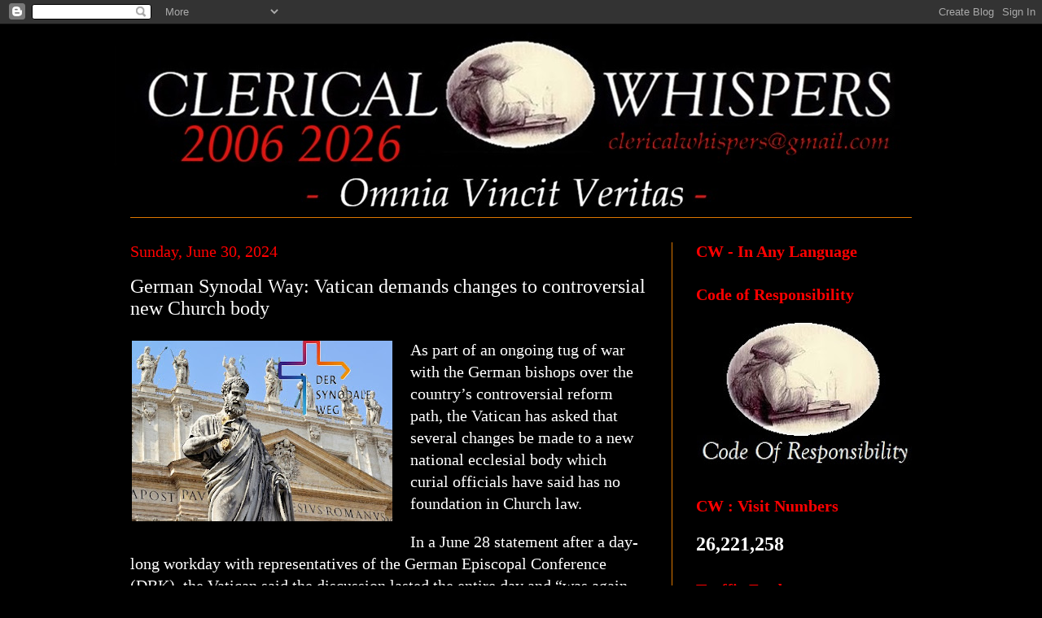

--- FILE ---
content_type: text/html; charset=UTF-8
request_url: https://clericalwhispers.blogspot.com/2024/06/german-synodal-way-vatican-demands.html
body_size: 27702
content:
<!DOCTYPE html>
<html class='v2' dir='ltr' lang='en-GB'>
<head>
<link href='https://www.blogger.com/static/v1/widgets/335934321-css_bundle_v2.css' rel='stylesheet' type='text/css'/>
<meta content='width=1100' name='viewport'/>
<meta content='text/html; charset=UTF-8' http-equiv='Content-Type'/>
<meta content='blogger' name='generator'/>
<link href='https://clericalwhispers.blogspot.com/favicon.ico' rel='icon' type='image/x-icon'/>
<link href='https://clericalwhispers.blogspot.com/2024/06/german-synodal-way-vatican-demands.html' rel='canonical'/>
<link rel="alternate" type="application/atom+xml" title="Clerical Whispers - Atom" href="https://clericalwhispers.blogspot.com/feeds/posts/default" />
<link rel="alternate" type="application/rss+xml" title="Clerical Whispers - RSS" href="https://clericalwhispers.blogspot.com/feeds/posts/default?alt=rss" />
<link rel="service.post" type="application/atom+xml" title="Clerical Whispers - Atom" href="https://www.blogger.com/feeds/6658061377451723477/posts/default" />

<link rel="alternate" type="application/atom+xml" title="Clerical Whispers - Atom" href="https://clericalwhispers.blogspot.com/feeds/2431269901901313767/comments/default" />
<!--Can't find substitution for tag [blog.ieCssRetrofitLinks]-->
<link href='https://blogger.googleusercontent.com/img/b/R29vZ2xl/AVvXsEirNTDeHWq9QKer2CQHzh-MgwWgmpwmAbcrnrq4Nt5gaxHZNiNvOgY_NizC90WoJJZz20jo1YrEi72LKcMdKPK4dEuTZPNjeUOIIrX9JIvWoaL8qqbJjUIuXvDT-kR263hVhWDSpbdMtzieGXQCU24UOQOzsoss_2YeVUvZElnolItBxyNpNs7_G40p7UM/s320/CWFAV.jpg' rel='image_src'/>
<meta content='https://clericalwhispers.blogspot.com/2024/06/german-synodal-way-vatican-demands.html' property='og:url'/>
<meta content='German Synodal Way: Vatican demands changes to controversial new Church body ' property='og:title'/>
<meta content='As part of an ongoing tug of war with the German bishops over the  country’s controversial reform path, the Vatican has asked that several  ...' property='og:description'/>
<meta content='https://blogger.googleusercontent.com/img/b/R29vZ2xl/AVvXsEirNTDeHWq9QKer2CQHzh-MgwWgmpwmAbcrnrq4Nt5gaxHZNiNvOgY_NizC90WoJJZz20jo1YrEi72LKcMdKPK4dEuTZPNjeUOIIrX9JIvWoaL8qqbJjUIuXvDT-kR263hVhWDSpbdMtzieGXQCU24UOQOzsoss_2YeVUvZElnolItBxyNpNs7_G40p7UM/w1200-h630-p-k-no-nu/CWFAV.jpg' property='og:image'/>
<title>Clerical Whispers: German Synodal Way: Vatican demands changes to controversial new Church body </title>
<style id='page-skin-1' type='text/css'><!--
/*
-----------------------------------------------
Blogger Template Style
Name:     Simple
Designer: Blogger
URL:      www.blogger.com
----------------------------------------------- */
/* Content
----------------------------------------------- */
body {
font: normal normal 18px Georgia, Utopia, 'Palatino Linotype', Palatino, serif;
color: #FFFFFF;
background: #000000 none no-repeat scroll center center;
padding: 0 40px 40px 40px;
}
html body .region-inner {
min-width: 0;
max-width: 100%;
width: auto;
}
h2 {
font-size: 22px;
}
a:link {
text-decoration:none;
color: #dd7700;
}
a:visited {
text-decoration:none;
color: #ffffff;
}
a:hover {
text-decoration:underline;
color: #cc0000;
}
.body-fauxcolumn-outer .fauxcolumn-inner {
background: transparent none repeat scroll top left;
_background-image: none;
}
.body-fauxcolumn-outer .cap-top {
position: absolute;
z-index: 1;
height: 400px;
width: 100%;
}
.body-fauxcolumn-outer .cap-top .cap-left {
width: 100%;
background: transparent none repeat-x scroll top left;
_background-image: none;
}
.content-outer {
-moz-box-shadow: 0 0 40px rgba(0, 0, 0, .15);
-webkit-box-shadow: 0 0 5px rgba(0, 0, 0, .15);
-goog-ms-box-shadow: 0 0 10px #333333;
box-shadow: 0 0 40px rgba(0, 0, 0, .15);
margin-bottom: 1px;
}
.content-inner {
padding: 10px 10px;
}
.content-inner {
background-color: transparent;
}
/* Header
----------------------------------------------- */
.header-outer {
background: transparent none repeat-x scroll 0 -400px;
_background-image: none;
}
.Header h1 {
font: italic normal 132px 'Times New Roman', Times, FreeSerif, serif;
color: #ffffff;
text-shadow: -1px -1px 1px rgba(0, 0, 0, .2);
}
.Header h1 a {
color: #ffffff;
}
.Header .description {
font-size: 140%;
color: #aaaaaa;
}
.header-inner .Header .titlewrapper {
padding: 22px 30px;
}
.header-inner .Header .descriptionwrapper {
padding: 0 30px;
}
/* Tabs
----------------------------------------------- */
.tabs-inner .section:first-child {
border-top: 1px solid #dd7700;
}
.tabs-inner .section:first-child ul {
margin-top: -1px;
border-top: 1px solid #dd7700;
border-left: 0 solid #dd7700;
border-right: 0 solid #dd7700;
}
.tabs-inner .widget ul {
background: #292929 none repeat-x scroll 0 -800px;
_background-image: none;
border-bottom: 1px solid #dd7700;
margin-top: 0;
margin-left: -30px;
margin-right: -30px;
}
.tabs-inner .widget li a {
display: inline-block;
padding: .6em 1em;
font: normal normal 15px 'Times New Roman', Times, FreeSerif, serif;
color: #cc0000;
border-left: 1px solid transparent;
border-right: 0 solid #dd7700;
}
.tabs-inner .widget li:first-child a {
border-left: none;
}
.tabs-inner .widget li.selected a, .tabs-inner .widget li a:hover {
color: #ffffff;
background-color: #292929;
text-decoration: none;
}
/* Columns
----------------------------------------------- */
.main-outer {
border-top: 0 solid #dd7700;
}
.fauxcolumn-left-outer .fauxcolumn-inner {
border-right: 1px solid #dd7700;
}
.fauxcolumn-right-outer .fauxcolumn-inner {
border-left: 1px solid #dd7700;
}
/* Headings
----------------------------------------------- */
div.widget > h2,
div.widget h2.title {
margin: 0 0 1em 0;
font: normal bold 20px 'Times New Roman', Times, FreeSerif, serif;
color: #ff0000;
}
/* Widgets
----------------------------------------------- */
.widget .zippy {
color: #999999;
text-shadow: 2px 2px 1px rgba(0, 0, 0, .1);
}
.widget .popular-posts ul {
list-style: none;
}
/* Posts
----------------------------------------------- */
h2.date-header {
font: normal normal 20px Georgia, Utopia, 'Palatino Linotype', Palatino, serif;
}
.date-header span {
background-color: transparent;
color: #ff0000;
padding: inherit;
letter-spacing: inherit;
margin: inherit;
}
.main-inner {
padding-top: 30px;
padding-bottom: 30px;
}
.main-inner .column-center-inner {
padding: 0 15px;
}
.main-inner .column-center-inner .section {
margin: 0 15px;
}
.post {
margin: 0 0 25px 0;
}
h3.post-title, .comments h4 {
font: normal normal 24px 'Times New Roman', Times, FreeSerif, serif;
margin: .75em 0 0;
}
.post-body {
font-size: 110%;
line-height: 1.4;
position: relative;
}
.post-body img, .post-body .tr-caption-container, .Profile img, .Image img,
.BlogList .item-thumbnail img {
padding: 0;
background: transparent;
border: 1px solid transparent;
-moz-box-shadow: 1px 1px 5px rgba(0, 0, 0, .1);
-webkit-box-shadow: 1px 1px 5px rgba(0, 0, 0, .1);
box-shadow: 1px 1px 5px rgba(0, 0, 0, .1);
}
.post-body img, .post-body .tr-caption-container {
padding: 1px;
}
.post-body .tr-caption-container {
color: transparent;
}
.post-body .tr-caption-container img {
padding: 0;
background: transparent;
border: none;
-moz-box-shadow: 0 0 0 rgba(0, 0, 0, .1);
-webkit-box-shadow: 0 0 0 rgba(0, 0, 0, .1);
box-shadow: 0 0 0 rgba(0, 0, 0, .1);
}
.post-header {
margin: 0 0 1.5em;
line-height: 1.6;
font-size: 90%;
}
.post-footer {
margin: 20px -2px 0;
padding: 5px 10px;
color: #ff0000;
background-color: #000000;
border-bottom: 1px solid #ffffff;
line-height: 1.6;
font-size: 90%;
}
#comments .comment-author {
padding-top: 1.5em;
border-top: 1px solid #dd7700;
background-position: 0 1.5em;
}
#comments .comment-author:first-child {
padding-top: 0;
border-top: none;
}
.avatar-image-container {
margin: .2em 0 0;
}
#comments .avatar-image-container img {
border: 1px solid transparent;
}
/* Comments
----------------------------------------------- */
.comments .comments-content .icon.blog-author {
background-repeat: no-repeat;
background-image: url([data-uri]);
}
.comments .comments-content .loadmore a {
border-top: 1px solid #999999;
border-bottom: 1px solid #999999;
}
.comments .comment-thread.inline-thread {
background-color: #000000;
}
.comments .continue {
border-top: 2px solid #999999;
}
/* Accents
---------------------------------------------- */
.section-columns td.columns-cell {
border-left: 1px solid #dd7700;
}
.blog-pager {
background: transparent none no-repeat scroll top center;
}
.blog-pager-older-link, .home-link,
.blog-pager-newer-link {
background-color: transparent;
padding: 5px;
}
.footer-outer {
border-top: 0 dashed #bbbbbb;
}
/* Mobile
----------------------------------------------- */
body.mobile  {
background-size: auto;
}
.mobile .body-fauxcolumn-outer {
background: transparent none repeat scroll top left;
}
.mobile .body-fauxcolumn-outer .cap-top {
background-size: 100% auto;
}
.mobile .content-outer {
-webkit-box-shadow: 0 0 3px rgba(0, 0, 0, .15);
box-shadow: 0 0 3px rgba(0, 0, 0, .15);
}
.mobile .tabs-inner .widget ul {
margin-left: 0;
margin-right: 0;
}
.mobile .post {
margin: 0;
}
.mobile .main-inner .column-center-inner .section {
margin: 0;
}
.mobile .date-header span {
padding: 0.1em 10px;
margin: 0 -10px;
}
.mobile h3.post-title {
margin: 0;
}
.mobile .blog-pager {
background: transparent none no-repeat scroll top center;
}
.mobile .footer-outer {
border-top: none;
}
.mobile .main-inner, .mobile .footer-inner {
background-color: transparent;
}
.mobile-index-contents {
color: #FFFFFF;
}
.mobile-link-button {
background-color: #dd7700;
}
.mobile-link-button a:link, .mobile-link-button a:visited {
color: #ffffff;
}
.mobile .tabs-inner .section:first-child {
border-top: none;
}
.mobile .tabs-inner .PageList .widget-content {
background-color: #292929;
color: #ffffff;
border-top: 1px solid #dd7700;
border-bottom: 1px solid #dd7700;
}
.mobile .tabs-inner .PageList .widget-content .pagelist-arrow {
border-left: 1px solid #dd7700;
}

--></style>
<style id='template-skin-1' type='text/css'><!--
body {
min-width: 1040px;
}
.content-outer, .content-fauxcolumn-outer, .region-inner {
min-width: 1040px;
max-width: 1040px;
_width: 1040px;
}
.main-inner .columns {
padding-left: 0px;
padding-right: 325px;
}
.main-inner .fauxcolumn-center-outer {
left: 0px;
right: 325px;
/* IE6 does not respect left and right together */
_width: expression(this.parentNode.offsetWidth -
parseInt("0px") -
parseInt("325px") + 'px');
}
.main-inner .fauxcolumn-left-outer {
width: 0px;
}
.main-inner .fauxcolumn-right-outer {
width: 325px;
}
.main-inner .column-left-outer {
width: 0px;
right: 100%;
margin-left: -0px;
}
.main-inner .column-right-outer {
width: 325px;
margin-right: -325px;
}
#layout {
min-width: 0;
}
#layout .content-outer {
min-width: 0;
width: 800px;
}
#layout .region-inner {
min-width: 0;
width: auto;
}
body#layout div.add_widget {
padding: 8px;
}
body#layout div.add_widget a {
margin-left: 32px;
}
--></style>
<link href='https://www.blogger.com/dyn-css/authorization.css?targetBlogID=6658061377451723477&amp;zx=09e43303-5bc0-4b07-9a2e-e565f35ef5f2' media='none' onload='if(media!=&#39;all&#39;)media=&#39;all&#39;' rel='stylesheet'/><noscript><link href='https://www.blogger.com/dyn-css/authorization.css?targetBlogID=6658061377451723477&amp;zx=09e43303-5bc0-4b07-9a2e-e565f35ef5f2' rel='stylesheet'/></noscript>
<meta name='google-adsense-platform-account' content='ca-host-pub-1556223355139109'/>
<meta name='google-adsense-platform-domain' content='blogspot.com'/>

</head>
<body class='loading variant-dark'>
<div class='navbar section' id='navbar' name='Navbar'><div class='widget Navbar' data-version='1' id='Navbar1'><script type="text/javascript">
    function setAttributeOnload(object, attribute, val) {
      if(window.addEventListener) {
        window.addEventListener('load',
          function(){ object[attribute] = val; }, false);
      } else {
        window.attachEvent('onload', function(){ object[attribute] = val; });
      }
    }
  </script>
<div id="navbar-iframe-container"></div>
<script type="text/javascript" src="https://apis.google.com/js/platform.js"></script>
<script type="text/javascript">
      gapi.load("gapi.iframes:gapi.iframes.style.bubble", function() {
        if (gapi.iframes && gapi.iframes.getContext) {
          gapi.iframes.getContext().openChild({
              url: 'https://www.blogger.com/navbar/6658061377451723477?po\x3d2431269901901313767\x26origin\x3dhttps://clericalwhispers.blogspot.com',
              where: document.getElementById("navbar-iframe-container"),
              id: "navbar-iframe"
          });
        }
      });
    </script><script type="text/javascript">
(function() {
var script = document.createElement('script');
script.type = 'text/javascript';
script.src = '//pagead2.googlesyndication.com/pagead/js/google_top_exp.js';
var head = document.getElementsByTagName('head')[0];
if (head) {
head.appendChild(script);
}})();
</script>
</div></div>
<div class='body-fauxcolumns'>
<div class='fauxcolumn-outer body-fauxcolumn-outer'>
<div class='cap-top'>
<div class='cap-left'></div>
<div class='cap-right'></div>
</div>
<div class='fauxborder-left'>
<div class='fauxborder-right'></div>
<div class='fauxcolumn-inner'>
</div>
</div>
<div class='cap-bottom'>
<div class='cap-left'></div>
<div class='cap-right'></div>
</div>
</div>
</div>
<div class='content'>
<div class='content-fauxcolumns'>
<div class='fauxcolumn-outer content-fauxcolumn-outer'>
<div class='cap-top'>
<div class='cap-left'></div>
<div class='cap-right'></div>
</div>
<div class='fauxborder-left'>
<div class='fauxborder-right'></div>
<div class='fauxcolumn-inner'>
</div>
</div>
<div class='cap-bottom'>
<div class='cap-left'></div>
<div class='cap-right'></div>
</div>
</div>
</div>
<div class='content-outer'>
<div class='content-cap-top cap-top'>
<div class='cap-left'></div>
<div class='cap-right'></div>
</div>
<div class='fauxborder-left content-fauxborder-left'>
<div class='fauxborder-right content-fauxborder-right'></div>
<div class='content-inner'>
<header>
<div class='header-outer'>
<div class='header-cap-top cap-top'>
<div class='cap-left'></div>
<div class='cap-right'></div>
</div>
<div class='fauxborder-left header-fauxborder-left'>
<div class='fauxborder-right header-fauxborder-right'></div>
<div class='region-inner header-inner'>
<div class='header section' id='header' name='Header'><div class='widget Header' data-version='1' id='Header1'>
<div id='header-inner'>
<a href='https://clericalwhispers.blogspot.com/' style='display: block'>
<img alt='Clerical Whispers' height='227px; ' id='Header1_headerimg' src='https://blogger.googleusercontent.com/img/a/AVvXsEh4jQA0SEwYC0xj2J1IKLBGW_pYfUn3yBWRRGyji6f-Fglbsm1psYqxknIiC9zPnOlkdAXWEjq_YrRIRMtEwnPcVH4FFItS1YxmXDgaoXhnmnQLhOKmajKOe9paof9FOZuOYXiadjwcqVGa6-3qTSaF0DWVAt3Sdm2ybtluBe_JbCSZXW8_ofk8B2z-QzY=s1014' style='display: block' width='1014px; '/>
</a>
</div>
</div></div>
</div>
</div>
<div class='header-cap-bottom cap-bottom'>
<div class='cap-left'></div>
<div class='cap-right'></div>
</div>
</div>
</header>
<div class='tabs-outer'>
<div class='tabs-cap-top cap-top'>
<div class='cap-left'></div>
<div class='cap-right'></div>
</div>
<div class='fauxborder-left tabs-fauxborder-left'>
<div class='fauxborder-right tabs-fauxborder-right'></div>
<div class='region-inner tabs-inner'>
<div class='tabs no-items section' id='crosscol' name='Cross-column'></div>
<div class='tabs no-items section' id='crosscol-overflow' name='Cross-Column 2'></div>
</div>
</div>
<div class='tabs-cap-bottom cap-bottom'>
<div class='cap-left'></div>
<div class='cap-right'></div>
</div>
</div>
<div class='main-outer'>
<div class='main-cap-top cap-top'>
<div class='cap-left'></div>
<div class='cap-right'></div>
</div>
<div class='fauxborder-left main-fauxborder-left'>
<div class='fauxborder-right main-fauxborder-right'></div>
<div class='region-inner main-inner'>
<div class='columns fauxcolumns'>
<div class='fauxcolumn-outer fauxcolumn-center-outer'>
<div class='cap-top'>
<div class='cap-left'></div>
<div class='cap-right'></div>
</div>
<div class='fauxborder-left'>
<div class='fauxborder-right'></div>
<div class='fauxcolumn-inner'>
</div>
</div>
<div class='cap-bottom'>
<div class='cap-left'></div>
<div class='cap-right'></div>
</div>
</div>
<div class='fauxcolumn-outer fauxcolumn-left-outer'>
<div class='cap-top'>
<div class='cap-left'></div>
<div class='cap-right'></div>
</div>
<div class='fauxborder-left'>
<div class='fauxborder-right'></div>
<div class='fauxcolumn-inner'>
</div>
</div>
<div class='cap-bottom'>
<div class='cap-left'></div>
<div class='cap-right'></div>
</div>
</div>
<div class='fauxcolumn-outer fauxcolumn-right-outer'>
<div class='cap-top'>
<div class='cap-left'></div>
<div class='cap-right'></div>
</div>
<div class='fauxborder-left'>
<div class='fauxborder-right'></div>
<div class='fauxcolumn-inner'>
</div>
</div>
<div class='cap-bottom'>
<div class='cap-left'></div>
<div class='cap-right'></div>
</div>
</div>
<!-- corrects IE6 width calculation -->
<div class='columns-inner'>
<div class='column-center-outer'>
<div class='column-center-inner'>
<div class='main section' id='main' name='Main'><div class='widget Blog' data-version='1' id='Blog1'>
<div class='blog-posts hfeed'>

          <div class="date-outer">
        
<h2 class='date-header'><span>Sunday, June 30, 2024</span></h2>

          <div class="date-posts">
        
<div class='post-outer'>
<div class='post hentry uncustomized-post-template' itemprop='blogPost' itemscope='itemscope' itemtype='http://schema.org/BlogPosting'>
<meta content='https://blogger.googleusercontent.com/img/b/R29vZ2xl/AVvXsEirNTDeHWq9QKer2CQHzh-MgwWgmpwmAbcrnrq4Nt5gaxHZNiNvOgY_NizC90WoJJZz20jo1YrEi72LKcMdKPK4dEuTZPNjeUOIIrX9JIvWoaL8qqbJjUIuXvDT-kR263hVhWDSpbdMtzieGXQCU24UOQOzsoss_2YeVUvZElnolItBxyNpNs7_G40p7UM/s320/CWFAV.jpg' itemprop='image_url'/>
<meta content='6658061377451723477' itemprop='blogId'/>
<meta content='2431269901901313767' itemprop='postId'/>
<a name='2431269901901313767'></a>
<h3 class='post-title entry-title' itemprop='name'>
German Synodal Way: Vatican demands changes to controversial new Church body 
</h3>
<div class='post-header'>
<div class='post-header-line-1'></div>
</div>
<div class='post-body entry-content' id='post-body-2431269901901313767' itemprop='description articleBody'>
<p style="text-align: left;"><span style="font-family: georgia;"></span></p><div class="separator" style="clear: both; text-align: center;"><a href="https://blogger.googleusercontent.com/img/b/R29vZ2xl/AVvXsEirNTDeHWq9QKer2CQHzh-MgwWgmpwmAbcrnrq4Nt5gaxHZNiNvOgY_NizC90WoJJZz20jo1YrEi72LKcMdKPK4dEuTZPNjeUOIIrX9JIvWoaL8qqbJjUIuXvDT-kR263hVhWDSpbdMtzieGXQCU24UOQOzsoss_2YeVUvZElnolItBxyNpNs7_G40p7UM/s498/CWFAV.jpg" imageanchor="1" style="clear: left; float: left; margin-bottom: 1em; margin-right: 1em;"><img border="0" data-original-height="345" data-original-width="498" height="222" src="https://blogger.googleusercontent.com/img/b/R29vZ2xl/AVvXsEirNTDeHWq9QKer2CQHzh-MgwWgmpwmAbcrnrq4Nt5gaxHZNiNvOgY_NizC90WoJJZz20jo1YrEi72LKcMdKPK4dEuTZPNjeUOIIrX9JIvWoaL8qqbJjUIuXvDT-kR263hVhWDSpbdMtzieGXQCU24UOQOzsoss_2YeVUvZElnolItBxyNpNs7_G40p7UM/s320/CWFAV.jpg" width="320" /></a></div>As part of an ongoing tug of war with the German bishops over the 
country&#8217;s controversial reform path, the Vatican has asked that several 
changes be made to a new national ecclesial body which curial officials 
have said has no foundation in Church law.
<p></p><p style="text-align: left;"><span style="font-family: georgia;">In a June 28 statement after a day-long workday with representatives 
of the German Episcopal Conference (DBK), the Vatican said the 
discussion lasted the entire day and &#8220;was again characterised by a 
positive, open and constructive atmosphere.&#8221;</span></p>
<p style="text-align: left;"><span style="font-family: georgia;">It followed a similar meeting held March 22, which was part of a 
broader dialogue that began in 2022 amid a national consultation of 
German Catholics known as the &#8220;Synodal Way,&#8221; and after officials in the 
DBK ignored Vatican warnings to cease and desist with certain projects.</span></p>
<p style="text-align: left;"><span style="font-family: georgia;">During the March meeting, the Vatican drew a hard line in the sand, 
demanding the German bishops pledge to respect canon law and to give the
 Holy See a final say over any proposed reforms.</span></p>
<p style="text-align: left;"><span style="font-family: georgia;">The Vatican said this promise was the basis of the day&#8217;s meeting.</span></p>
<p style="text-align: left;"><span style="font-family: georgia;">Namely, it said, they discussed &#8220;concrete forms of the exercise of 
synodality in the Church in Germany, in conformity with the ecclesiology
 of the Second Vatican Council, the provisions of canon law, and the 
fruits of the synod of the universal Church, to be presented to the Holy
 See for approval.&#8221;</span></p>
<p style="text-align: left;"><span style="font-family: georgia;">During Friday&#8217;s discussion, the bishops gave Vatican officials an 
update on the most recent meeting of the Synodal Committee, a 
controversial body tasked with establishing a disputed Synodal Council, 
pitched as a new governing body for the Church in Germany composed of 
both laypeople and bishops.</span></p>
<p style="text-align: left;"><span style="font-family: georgia;">On this point, &#8220;the theological foundations and the possibility of 
the legal realisation of a national body were discussed,&#8221; the statement 
said.</span></p>
<p style="text-align: left;"><span style="font-family: georgia;">Friday&#8217;s meeting, it said, &#8220;focused on the relationship between the 
exercise of episcopal ministry and the promotion of the 
co-responsibility of all faithful, and, in particular, on the aspects of
 canon law for the establishment of a concrete form of synodality in the
 Church in Germany.&#8221;</span></p>
<p style="text-align: left;"><span style="font-family: georgia;">&#8220;The desire and the commitment to strengthen synodality in the life 
of the Church, with a view to a more effective evangelisation, is 
shared,&#8221; it said.</span></p>
<p style="text-align: left;"><span style="font-family: georgia;">As part of the ongoing dialogue between the German bishops and the 
Vatican, according to the statement, a new commission will be 
established by the Synodal Committee that deals specifically with 
&#8220;questions related to synodality and the structure of a synodal body.&#8221;</span></p>
<p style="text-align: left;"><span style="font-family: georgia;">This commission, the statement said, will work in close collaboration
 with a similar commission on the Vatican&#8217;s side composed of 
representatives from the competent curial offices, to propose a draft on
 the topic.</span></p>
<p style="text-align: left;"><span style="font-family: georgia;">According to the statement, curial officials Friday asked the German 
bishops for &#8220;a change in the name and in several aspects of the 
previously formulated proposal for a possible national synodal body.&#8221;</span></p>
<p style="text-align: left;"><span style="font-family: georgia;">&#8220;As regards the position of this body, there is agreement that on the
 fact that it is neither above nor at the same level as the national 
episcopal conference,&#8221; the statement said, clarifying that whatever 
nature this body holds, it would not be able to overrule the bishops&#8217; 
conference.</span></p>
<p style="text-align: left;"><span style="font-family: georgia;">On Friday, the future composition of the delegation of the DBK 
participating in the ongoing dialogue with the Vatican was also 
discussed.</span></p>
<p style="text-align: left;"><span style="font-family: georgia;">Representatives from the Roman Curia included Cardinals Victor Manuel
 Fernandéz, Prefect of the Dicastery for the Doctrine of the Faith; Kurt
 Koch, prefect of the Dicastery for Christian Unity; Pietro Parolin, 
Vatican Secretary of State; Robert Prevost, prefect of the Dicastery for
 Bishops; Arthur Roche, prefect of the Dicastery for Liturgy; and 
Archbishop Filippo Iannone, prefect of the Dicastery for Legislative 
Texts.</span></p>
<p style="text-align: left;"><span style="font-family: georgia;">On the German side, participants included Bishops Georg Bätzing of 
Limburg; Stephan Ackermann of Trier; Bertram Meier of Augsburg; and 
Franz-Josef Overbeck of Essen, who respectively hold the positions as 
president of the German bishops&#8217; conference, and presidents of the 
episcopal commissions for Liturgy, for the Universal Church, and for the
 Faith.</span></p>
<p style="text-align: left;"><span style="font-family: georgia;">The secretary general of the DBK, Beate Gilles, and its spokesman, Matthias Kopp, were also present.</span></p>
<p style="text-align: left;"><span style="font-family: georgia;">Friday&#8217;s meeting came after the Vatican earlier this year ordered the
 German bishops to halt a vote on the statutes of the Synodal Committee,
 and threatened canonical action if they did not comply.</span></p>
<p style="text-align: left;"><span style="font-family: georgia;">As part of their Feb. 19-22 general assembly in Augsburg, the roughly
 60 members of the DBK who attended were scheduled to review the results
 of their recently concluded &#8220;Synodal Path&#8221; reform process and vote on 
the statutes of a &#8220;Synodal Committee&#8221; that has the task of establishing a
 new national &#8220;Synodal Council.&#8221;</span></p>
<p style="text-align: left;"><span style="font-family: georgia;">However, the bishops refrained from holding the vote after receiving a
 letter from the Vatican threatening punitive measures if they moved 
forward.</span></p>
<p style="text-align: left;"><span style="font-family: georgia;">The idea for the Synodal Council, a governing body composed of both 
bishops and laypeople that would permanently oversee the Church in 
Germany, was approved during the fourth plenary assembly of Germany&#8217;s 
&#8220;Synodal Path&#8221; in September 2022, with the purpose of making 
&#8220;fundamental decisions of supra-diocesan importance.&#8221;</span></p>
<p style="text-align: left;"><span style="font-family: georgia;">That assembly also approved of a &#8220;Synodal Committee,&#8221; to be 
co-chaired by Bishop Georg Bätzing of Limburg, president of the German 
Bishops&#8217; Conference, and a layperson, which had the specific task of 
establishing the Synodal Council so as to be active by 2026.</span></p>
<p style="text-align: left;"><span style="font-family: georgia;">In January of last year, the heads of several Vatican major 
departments wrote a letter to the German bishops vetoing the Synodal 
Council on grounds that it constituted a new form of ecclesial authority
 not canonically recognised, and which would essentially usurp the 
authority of the national bishops&#8217; conference.</span></p>
<p style="text-align: left;"><span style="font-family: georgia;">At the time, the German bishops ignored the Vatican&#8217;s warnings, 
announcing during their March 2023 spring assembly that plans for 
establishing the Synodal Committee were still moving forward.</span></p>
<p style="text-align: left;"><span style="font-family: georgia;">Pope Francis and several dicastery heads within the Roman Curia have 
repeatedly intervened in the German bishops&#8217; synodal process, which was 
launched with the aim of reforming Church structures to better respond 
to the national clerical abuse scandals.</span></p>
<p style="text-align: left;"><span style="font-family: georgia;">The process quickly became a lightning rod over proposals to end 
priestly celibacy, allow women&#8217;s priestly ordination, broadly approve 
blessings for same-sex couples, and to give women the authority to 
administer baptisms.</span></p>
<p style="text-align: left;"><span style="font-family: georgia;">In 2019, Pope Francis wrote a letter to the German bishops warning 
that their reform process risked fracturing church unity, and he later 
criticised proposals for both the Synodal Committee and the Synodal 
Council in a November 2023 letter to German theologians critical of the 
national reform process, saying these bodies &#8220;cannot be reconciled with 
the sacramental structure of the Church.&#8221;</span></p>
<p style="text-align: left;"><span style="font-family: georgia;">Among the primary concerns with the Synodal Council is that it would 
constitute a new governing Church body not recognised by canon law and 
would essentially usurp the power of the national bishops&#8217; conference.</span></p>
<p style="text-align: left;"><span style="font-family: georgia;">Part of the Synodal Committee&#8217;s powers enable it to pass resolutions 
with a simple two-thirds majority. With just 23 bishop-members on the 
committee, after four refused to participate, over half of the body&#8217;s 70
 members are laypeople, meaning resolutions could theoretically be 
passed without the approval of any of the country&#8217;s bishops.</span></p>
<p style="text-align: left;"><span style="font-family: georgia;">When the German bishops visited the Vatican for their regular ad 
limina visit in November 2022, members of the Roman Curia proposed a 
moratorium on the process, however it was instead agreed that an ongoing
 dialogue be established with regular meetings.</span></p>
<p style="text-align: left;"><span style="font-family: georgia;">An initial meeting took place at the Vatican on July 26, 2023, and 
further discussion of major reform topics took place during the October 
2023 first session of the Synod of Bishops on Synodality, with the 
second and final session set to take place this year.</span></p>
<p style="text-align: left;"><span style="font-family: georgia;">During their last meeting in March, Vatican officials drew a hard 
line in the sand, having the German bishops pledge that any national 
Church reforms would not breach canon law as is, and that no new measure
 would be adopted without prior approval from the Holy See.</span></p>
<p style="text-align: left;"><span style="font-family: georgia;">The next meeting between representatives of the Roman Curia and the 
German bishops will take place after the conclusion of the second and 
final Rome-based session of the Synod of Bishops on Synodality, set to 
last the entire month of October.</span></p>
<div style='clear: both;'></div>
</div>
<div class='post-footer'>
<div class='post-footer-line post-footer-line-1'>
<span class='post-author vcard'>
Posted by
<span class='fn' itemprop='author' itemscope='itemscope' itemtype='http://schema.org/Person'>
<meta content='https://www.blogger.com/profile/08872572190851262134' itemprop='url'/>
<a class='g-profile' href='https://www.blogger.com/profile/08872572190851262134' rel='author' title='author profile'>
<span itemprop='name'>CW Team</span>
</a>
</span>
</span>
<span class='post-timestamp'>
</span>
<span class='post-comment-link'>
</span>
<span class='post-icons'>
</span>
<div class='post-share-buttons goog-inline-block'>
<a class='goog-inline-block share-button sb-email' href='https://www.blogger.com/share-post.g?blogID=6658061377451723477&postID=2431269901901313767&target=email' target='_blank' title='Email This'><span class='share-button-link-text'>Email This</span></a><a class='goog-inline-block share-button sb-blog' href='https://www.blogger.com/share-post.g?blogID=6658061377451723477&postID=2431269901901313767&target=blog' onclick='window.open(this.href, "_blank", "height=270,width=475"); return false;' target='_blank' title='BlogThis!'><span class='share-button-link-text'>BlogThis!</span></a><a class='goog-inline-block share-button sb-twitter' href='https://www.blogger.com/share-post.g?blogID=6658061377451723477&postID=2431269901901313767&target=twitter' target='_blank' title='Share to X'><span class='share-button-link-text'>Share to X</span></a><a class='goog-inline-block share-button sb-facebook' href='https://www.blogger.com/share-post.g?blogID=6658061377451723477&postID=2431269901901313767&target=facebook' onclick='window.open(this.href, "_blank", "height=430,width=640"); return false;' target='_blank' title='Share to Facebook'><span class='share-button-link-text'>Share to Facebook</span></a><a class='goog-inline-block share-button sb-pinterest' href='https://www.blogger.com/share-post.g?blogID=6658061377451723477&postID=2431269901901313767&target=pinterest' target='_blank' title='Share to Pinterest'><span class='share-button-link-text'>Share to Pinterest</span></a>
</div>
</div>
<div class='post-footer-line post-footer-line-2'>
<span class='post-labels'>
</span>
</div>
<div class='post-footer-line post-footer-line-3'>
<span class='post-location'>
</span>
</div>
</div>
</div>
<div class='comments' id='comments'>
<a name='comments'></a>
</div>
</div>

        </div></div>
      
</div>
<div class='blog-pager' id='blog-pager'>
<span id='blog-pager-newer-link'>
<a class='blog-pager-newer-link' href='https://clericalwhispers.blogspot.com/2024/06/pope-issues-new-rules-for-priests-at-st.html' id='Blog1_blog-pager-newer-link' title='Newer Post'>Newer Post</a>
</span>
<span id='blog-pager-older-link'>
<a class='blog-pager-older-link' href='https://clericalwhispers.blogspot.com/2024/06/pope-let-us-open-doors-of-church-like.html' id='Blog1_blog-pager-older-link' title='Older Post'>Older Post</a>
</span>
<a class='home-link' href='https://clericalwhispers.blogspot.com/'>Home</a>
</div>
<div class='clear'></div>
<div class='post-feeds'>
</div>
</div></div>
</div>
</div>
<div class='column-left-outer'>
<div class='column-left-inner'>
<aside>
</aside>
</div>
</div>
<div class='column-right-outer'>
<div class='column-right-inner'>
<aside>
<div class='sidebar section' id='sidebar-right-1'><div class='widget Translate' data-version='1' id='Translate1'>
<h2 class='title'>CW - In Any Language</h2>
<div id='google_translate_element'></div>
<script>
    function googleTranslateElementInit() {
      new google.translate.TranslateElement({
        pageLanguage: 'en',
        autoDisplay: 'true',
        layout: google.translate.TranslateElement.InlineLayout.VERTICAL
      }, 'google_translate_element');
    }
  </script>
<script src='//translate.google.com/translate_a/element.js?cb=googleTranslateElementInit'></script>
<div class='clear'></div>
</div><div class='widget Image' data-version='1' id='Image15'>
<h2>Code of Responsibility</h2>
<div class='widget-content'>
<a href='https://clericalwhispers.blogspot.com/2023/07/cw-our-code-your-rights-code-of.html'>
<img alt='Code of Responsibility' height='178' id='Image15_img' src='https://blogger.googleusercontent.com/img/a/AVvXsEhrtydoCt5UEAMBgqTSJfS_CFlUMBG1zfw-kgUWABnuADKejED10BraI1eDh2fy1me8VQCzhAYxE2HKM5ZKaHva-2fDlEhtMrHHJcktppTiOtOKtyhI6TJkD1rO72D5rZikaPE3pAppWUNu6eHff0oAzuGhN5rT9AO_Bc_2WYwukxvydWlU28LGPc6rL7M=s265' width='265'/>
</a>
<br/>
</div>
<div class='clear'></div>
</div><div class='widget Stats' data-version='1' id='Stats1'>
<h2>CW : Visit Numbers</h2>
<div class='widget-content'>
<div id='Stats1_content' style='display: none;'>
<span class='counter-wrapper text-counter-wrapper' id='Stats1_totalCount'>
</span>
<div class='clear'></div>
</div>
</div>
</div><div class='widget HTML' data-version='1' id='HTML1'>
<h2 class='title'>Traffic Feed</h2>
<div class='widget-content'>
<script type="text/javascript" src="https://cdn.livetrafficfeed.com/static/v5/live.js?bc=ffffff&tc=000000&brd1=2853a8&lnk=135d9e&hc=ffffff&hfc=2853a8&nc=19ff19&vv=200&tft=10&ro=0&tz=Europe%2FDublin&res=0"></script><noscript id="LTF_live_website_visitor"><a href="http://livetrafficfeed.com">Website Visitor Counter</a></noscript>
</div>
<div class='clear'></div>
</div><div class='widget BlogArchive' data-version='1' id='BlogArchive1'>
<h2>CW Postings</h2>
<div class='widget-content'>
<div id='ArchiveList'>
<div id='BlogArchive1_ArchiveList'>
<ul class='hierarchy'>
<li class='archivedate collapsed'>
<a class='toggle' href='javascript:void(0)'>
<span class='zippy'>

        &#9658;&#160;
      
</span>
</a>
<a class='post-count-link' href='https://clericalwhispers.blogspot.com/2026/'>
2026
</a>
<span class='post-count' dir='ltr'>(460)</span>
<ul class='hierarchy'>
<li class='archivedate collapsed'>
<a class='toggle' href='javascript:void(0)'>
<span class='zippy'>

        &#9658;&#160;
      
</span>
</a>
<a class='post-count-link' href='https://clericalwhispers.blogspot.com/2026/01/'>
January 2026
</a>
<span class='post-count' dir='ltr'>(460)</span>
</li>
</ul>
</li>
</ul>
<ul class='hierarchy'>
<li class='archivedate collapsed'>
<a class='toggle' href='javascript:void(0)'>
<span class='zippy'>

        &#9658;&#160;
      
</span>
</a>
<a class='post-count-link' href='https://clericalwhispers.blogspot.com/2025/'>
2025
</a>
<span class='post-count' dir='ltr'>(5106)</span>
<ul class='hierarchy'>
<li class='archivedate collapsed'>
<a class='toggle' href='javascript:void(0)'>
<span class='zippy'>

        &#9658;&#160;
      
</span>
</a>
<a class='post-count-link' href='https://clericalwhispers.blogspot.com/2025/12/'>
December 2025
</a>
<span class='post-count' dir='ltr'>(584)</span>
</li>
</ul>
<ul class='hierarchy'>
<li class='archivedate collapsed'>
<a class='toggle' href='javascript:void(0)'>
<span class='zippy'>

        &#9658;&#160;
      
</span>
</a>
<a class='post-count-link' href='https://clericalwhispers.blogspot.com/2025/11/'>
November 2025
</a>
<span class='post-count' dir='ltr'>(520)</span>
</li>
</ul>
<ul class='hierarchy'>
<li class='archivedate collapsed'>
<a class='toggle' href='javascript:void(0)'>
<span class='zippy'>

        &#9658;&#160;
      
</span>
</a>
<a class='post-count-link' href='https://clericalwhispers.blogspot.com/2025/10/'>
October 2025
</a>
<span class='post-count' dir='ltr'>(400)</span>
</li>
</ul>
<ul class='hierarchy'>
<li class='archivedate collapsed'>
<a class='toggle' href='javascript:void(0)'>
<span class='zippy'>

        &#9658;&#160;
      
</span>
</a>
<a class='post-count-link' href='https://clericalwhispers.blogspot.com/2025/09/'>
September 2025
</a>
<span class='post-count' dir='ltr'>(400)</span>
</li>
</ul>
<ul class='hierarchy'>
<li class='archivedate collapsed'>
<a class='toggle' href='javascript:void(0)'>
<span class='zippy'>

        &#9658;&#160;
      
</span>
</a>
<a class='post-count-link' href='https://clericalwhispers.blogspot.com/2025/08/'>
August 2025
</a>
<span class='post-count' dir='ltr'>(362)</span>
</li>
</ul>
<ul class='hierarchy'>
<li class='archivedate collapsed'>
<a class='toggle' href='javascript:void(0)'>
<span class='zippy'>

        &#9658;&#160;
      
</span>
</a>
<a class='post-count-link' href='https://clericalwhispers.blogspot.com/2025/07/'>
July 2025
</a>
<span class='post-count' dir='ltr'>(400)</span>
</li>
</ul>
<ul class='hierarchy'>
<li class='archivedate collapsed'>
<a class='toggle' href='javascript:void(0)'>
<span class='zippy'>

        &#9658;&#160;
      
</span>
</a>
<a class='post-count-link' href='https://clericalwhispers.blogspot.com/2025/06/'>
June 2025
</a>
<span class='post-count' dir='ltr'>(340)</span>
</li>
</ul>
<ul class='hierarchy'>
<li class='archivedate collapsed'>
<a class='toggle' href='javascript:void(0)'>
<span class='zippy'>

        &#9658;&#160;
      
</span>
</a>
<a class='post-count-link' href='https://clericalwhispers.blogspot.com/2025/05/'>
May 2025
</a>
<span class='post-count' dir='ltr'>(300)</span>
</li>
</ul>
<ul class='hierarchy'>
<li class='archivedate collapsed'>
<a class='toggle' href='javascript:void(0)'>
<span class='zippy'>

        &#9658;&#160;
      
</span>
</a>
<a class='post-count-link' href='https://clericalwhispers.blogspot.com/2025/04/'>
April 2025
</a>
<span class='post-count' dir='ltr'>(420)</span>
</li>
</ul>
<ul class='hierarchy'>
<li class='archivedate collapsed'>
<a class='toggle' href='javascript:void(0)'>
<span class='zippy'>

        &#9658;&#160;
      
</span>
</a>
<a class='post-count-link' href='https://clericalwhispers.blogspot.com/2025/03/'>
March 2025
</a>
<span class='post-count' dir='ltr'>(392)</span>
</li>
</ul>
<ul class='hierarchy'>
<li class='archivedate collapsed'>
<a class='toggle' href='javascript:void(0)'>
<span class='zippy'>

        &#9658;&#160;
      
</span>
</a>
<a class='post-count-link' href='https://clericalwhispers.blogspot.com/2025/02/'>
February 2025
</a>
<span class='post-count' dir='ltr'>(486)</span>
</li>
</ul>
<ul class='hierarchy'>
<li class='archivedate collapsed'>
<a class='toggle' href='javascript:void(0)'>
<span class='zippy'>

        &#9658;&#160;
      
</span>
</a>
<a class='post-count-link' href='https://clericalwhispers.blogspot.com/2025/01/'>
January 2025
</a>
<span class='post-count' dir='ltr'>(502)</span>
</li>
</ul>
</li>
</ul>
<ul class='hierarchy'>
<li class='archivedate expanded'>
<a class='toggle' href='javascript:void(0)'>
<span class='zippy toggle-open'>

        &#9660;&#160;
      
</span>
</a>
<a class='post-count-link' href='https://clericalwhispers.blogspot.com/2024/'>
2024
</a>
<span class='post-count' dir='ltr'>(4379)</span>
<ul class='hierarchy'>
<li class='archivedate collapsed'>
<a class='toggle' href='javascript:void(0)'>
<span class='zippy'>

        &#9658;&#160;
      
</span>
</a>
<a class='post-count-link' href='https://clericalwhispers.blogspot.com/2024/12/'>
December 2024
</a>
<span class='post-count' dir='ltr'>(425)</span>
</li>
</ul>
<ul class='hierarchy'>
<li class='archivedate collapsed'>
<a class='toggle' href='javascript:void(0)'>
<span class='zippy'>

        &#9658;&#160;
      
</span>
</a>
<a class='post-count-link' href='https://clericalwhispers.blogspot.com/2024/11/'>
November 2024
</a>
<span class='post-count' dir='ltr'>(431)</span>
</li>
</ul>
<ul class='hierarchy'>
<li class='archivedate collapsed'>
<a class='toggle' href='javascript:void(0)'>
<span class='zippy'>

        &#9658;&#160;
      
</span>
</a>
<a class='post-count-link' href='https://clericalwhispers.blogspot.com/2024/10/'>
October 2024
</a>
<span class='post-count' dir='ltr'>(446)</span>
</li>
</ul>
<ul class='hierarchy'>
<li class='archivedate collapsed'>
<a class='toggle' href='javascript:void(0)'>
<span class='zippy'>

        &#9658;&#160;
      
</span>
</a>
<a class='post-count-link' href='https://clericalwhispers.blogspot.com/2024/09/'>
September 2024
</a>
<span class='post-count' dir='ltr'>(506)</span>
</li>
</ul>
<ul class='hierarchy'>
<li class='archivedate collapsed'>
<a class='toggle' href='javascript:void(0)'>
<span class='zippy'>

        &#9658;&#160;
      
</span>
</a>
<a class='post-count-link' href='https://clericalwhispers.blogspot.com/2024/08/'>
August 2024
</a>
<span class='post-count' dir='ltr'>(444)</span>
</li>
</ul>
<ul class='hierarchy'>
<li class='archivedate collapsed'>
<a class='toggle' href='javascript:void(0)'>
<span class='zippy'>

        &#9658;&#160;
      
</span>
</a>
<a class='post-count-link' href='https://clericalwhispers.blogspot.com/2024/07/'>
July 2024
</a>
<span class='post-count' dir='ltr'>(288)</span>
</li>
</ul>
<ul class='hierarchy'>
<li class='archivedate expanded'>
<a class='toggle' href='javascript:void(0)'>
<span class='zippy toggle-open'>

        &#9660;&#160;
      
</span>
</a>
<a class='post-count-link' href='https://clericalwhispers.blogspot.com/2024/06/'>
June 2024
</a>
<span class='post-count' dir='ltr'>(327)</span>
<ul class='posts'>
<li><a href='https://clericalwhispers.blogspot.com/2024/06/cwi-operation-truth-6.html'>CWI : Operation TRUTH (6)</a></li>
<li><a href='https://clericalwhispers.blogspot.com/2024/06/vatican-fireworks-500-year-old.html'>Vatican fireworks: A 500-year-old tradition for th...</a></li>
<li><a href='https://clericalwhispers.blogspot.com/2024/06/old-catholic-in-czechia-church-to-allow.html'>Old Catholic in Czechia Church to Allow Same-Sex C...</a></li>
<li><a href='https://clericalwhispers.blogspot.com/2024/06/pope-francis-has-lost-control-of-his.html'>Pope Francis has lost control of his liberal revol...</a></li>
<li><a href='https://clericalwhispers.blogspot.com/2024/06/roman-curia-and-german-bishops-meet-to.html'>Roman Curia and German bishops meet to discuss syn...</a></li>
<li><a href='https://clericalwhispers.blogspot.com/2024/06/former-jersey-catholic-priest-charged.html'>Former Jersey Catholic priest charged with 10 hist...</a></li>
<li><a href='https://clericalwhispers.blogspot.com/2024/06/cape-cod-priest-accused-of-rape-found.html'>Cape Cod priest accused of rape found not guilty</a></li>
<li><a href='https://clericalwhispers.blogspot.com/2024/06/pope-at-angelus-church-and-society-that.html'>Pope at Angelus: A Church and a society that exclu...</a></li>
<li><a href='https://clericalwhispers.blogspot.com/2024/06/vatican-cricket-team-heads-to-london.html'>Vatican cricket team heads to London for UK tour</a></li>
<li><a href='https://clericalwhispers.blogspot.com/2024/06/st-columbanus-should-be-made-patron.html'>St Columbanus should be made patron saint of Europ...</a></li>
<li><a href='https://clericalwhispers.blogspot.com/2024/06/exhumation-of-babies-at-tuam-mother-and.html'>Exhumation of babies at Tuam mother and baby home ...</a></li>
<li><a href='https://clericalwhispers.blogspot.com/2024/06/churches-advised-to-review-security.html'>Churches advised to review security following thefts</a></li>
<li><a href='https://clericalwhispers.blogspot.com/2024/06/churches-in-holy-land-denounce.html'>Churches in Holy Land denounce &#8216;coordinated attack...</a></li>
<li><a href='https://clericalwhispers.blogspot.com/2024/06/ukrainian-catholic-priests-freed-by.html'>Ukrainian Catholic priests freed by Moscow after 1...</a></li>
<li><a href='https://clericalwhispers.blogspot.com/2024/06/massachusetts-priest-placed-on-leave.html'>Massachusetts priest placed on leave for alleged s...</a></li>
<li><a href='https://clericalwhispers.blogspot.com/2024/06/cardinal-burke-condemns-bidens.html'>Cardinal Burke condemns Biden&#8217;s reception of Holy ...</a></li>
<li><a href='https://clericalwhispers.blogspot.com/2024/06/woelki-warns-church-in-germany-take.html'>Woelki warns Church in Germany: Take Pope Francis ...</a></li>
<li><a href='https://clericalwhispers.blogspot.com/2024/06/pope-issues-new-rules-for-priests-at-st.html'>Pope issues new rules for priests at St Peter&#39;s Ba...</a></li>
<li><a href='https://clericalwhispers.blogspot.com/2024/06/german-synodal-way-vatican-demands.html'>German Synodal Way: Vatican demands changes to con...</a></li>
<li><a href='https://clericalwhispers.blogspot.com/2024/06/pope-let-us-open-doors-of-church-like.html'>Pope: Let us open the doors of the Church like Pet...</a></li>
<li><a href='https://clericalwhispers.blogspot.com/2024/06/diocesan-appointments-2024-kerry.html'>Diocesan Changes 2024 - Kerry</a></li>
<li><a href='https://clericalwhispers.blogspot.com/2024/06/church-needs-to-rid-itself-of-old.html'>Church needs to rid itself of old sartorial habits...</a></li>
<li><a href='https://clericalwhispers.blogspot.com/2024/06/priest-pope-francis-causing-many.html'>Priest: Pope Francis causing &#8216;many schisms&#8217; and &#8216;d...</a></li>
<li><a href='https://clericalwhispers.blogspot.com/2024/06/archbishop-vigano-i-accuse-bergoglio-of.html'>Archbishop Viganò: I accuse Bergoglio of heresy an...</a></li>
<li><a href='https://clericalwhispers.blogspot.com/2024/06/cardinal-burke-criticizes-terrible.html'>Cardinal Burke criticizes &#8216;terrible situation&#8217; of ...</a></li>
<li><a href='https://clericalwhispers.blogspot.com/2024/06/schismatic-poor-clares-reaffirm-claim.html'>Schismatic Poor Clares reaffirm claim to monastery</a></li>
<li><a href='https://clericalwhispers.blogspot.com/2024/06/pope-francis-goes-on-summer-break.html'>Pope Francis goes on summer break</a></li>
<li><a href='https://clericalwhispers.blogspot.com/2024/06/rarely-so-quickly-pope-francis-accepts.html'>Rarely so quickly: Pope Francis accepts resignatio...</a></li>
<li><a href='https://clericalwhispers.blogspot.com/2024/06/pope-appeals-to-religious-for-unity-and.html'>Pope appeals to religious for unity and against go...</a></li>
<li><a href='https://clericalwhispers.blogspot.com/2024/06/will-african-cardinals-be-blocking.html'>Will African Cardinals Be a Blocking Minority at t...</a></li>
<li><a href='https://clericalwhispers.blogspot.com/2024/06/us-archdiocese-sends-missionary-priests.html'>U.S. archdiocese sends &#8216;missionary priests&#8217; to nei...</a></li>
<li><a href='https://clericalwhispers.blogspot.com/2024/06/india-faces-crisis-and-conflict-under.html'>India faces &#8216;crisis and conflict&#8217; under influence ...</a></li>
<li><a href='https://clericalwhispers.blogspot.com/2024/06/westminster-diocese-announces-clergy.html'>Westminster Diocese announces clergy moves and cha...</a></li>
<li><a href='https://clericalwhispers.blogspot.com/2024/06/irelands-high-kings-crown-in-vatican.html'>Ireland&#39;s High King&#39;s crown in the Vatican? Politi...</a></li>
<li><a href='https://clericalwhispers.blogspot.com/2024/06/pope-i-truly-wish-to-visit-turkey-in.html'>Pope: &#8220;I truly wish&#8221; to visit Turkey in 2025</a></li>
<li><a href='https://clericalwhispers.blogspot.com/2024/06/stop-using-art-by-father-rupnik.html'>Stop using art by Father Rupnik, Cardinal O&#8217;Malley...</a></li>
<li><a href='https://clericalwhispers.blogspot.com/2024/06/archbishop-vigano-defies-vatican.html'>Archbishop Viganò defies Vatican summons, denounce...</a></li>
<li><a href='https://clericalwhispers.blogspot.com/2024/06/excommunicated-nuns-eject-schismatic.html'>Excommunicated nuns eject schismatic &#8216;bishop&#8217; from...</a></li>
<li><a href='https://clericalwhispers.blogspot.com/2024/06/romanian-former-bishop-convicted-of.html'>Romanian former bishop convicted of sexual abuse a...</a></li>
<li><a href='https://clericalwhispers.blogspot.com/2024/06/panel-to-consider-future-of-manx.html'>Panel to consider future of Manx bishop&#39;s vote</a></li>
<li><a href='https://clericalwhispers.blogspot.com/2024/06/man-arrested-over-church-brass-eagle.html'>Man arrested over church brass eagle theft</a></li>
<li><a href='https://clericalwhispers.blogspot.com/2024/06/roof-of-historical-church-in-wexford.html'>Roof of historical church in Wexford needs urgent ...</a></li>
<li><a href='https://clericalwhispers.blogspot.com/2024/06/oklahoma-orders-schools-to-teach-bible.html'>Oklahoma orders schools to teach Bible &#39;immediately&#39;</a></li>
<li><a href='https://clericalwhispers.blogspot.com/2024/06/irish-will-of-us-based-priest-approved.html'>Irish will of US-based priest approved by the High...</a></li>
<li><a href='https://clericalwhispers.blogspot.com/2024/06/liturgy-compromise-fails-to-resolve.html'>Liturgy compromise fails to resolve Syro-Malabar d...</a></li>
<li><a href='https://clericalwhispers.blogspot.com/2024/06/london-trial-opens-in-mincione-vs.html'>London trial opens in Mincione vs Vatican lawsuit</a></li>
<li><a href='https://clericalwhispers.blogspot.com/2024/06/new-vatican-document-reveals-francis.html'>New Vatican document reveals Francis&#8217; plan for a g...</a></li>
<li><a href='https://clericalwhispers.blogspot.com/2024/06/new-bishop-sets-up-polands-first-abuse.html'>New bishop sets up Poland&#39;s first abuse commission</a></li>
<li><a href='https://clericalwhispers.blogspot.com/2024/06/schismatic-poor-clares-throw-schismatic.html'>Schismatic Poor Clares throw schismatic bishop out...</a></li>
<li><a href='https://clericalwhispers.blogspot.com/2024/06/pasion-de-belorado-tv-series-about.html'>&quot;Pasión de Belorado&quot;: A TV series about the schism...</a></li>
<li><a href='https://clericalwhispers.blogspot.com/2024/06/ganswein-removal-from-vatican-was.html'>Gänswein: Removal from the Vatican was a bitter pe...</a></li>
<li><a href='https://clericalwhispers.blogspot.com/2024/06/exorcism-why-church-should-take.html'>Exorcism: Why the Church should take a critical lo...</a></li>
<li><a href='https://clericalwhispers.blogspot.com/2024/06/human-trafficking-is-form-of-modern.html'>Human trafficking is a form of modern slavery in I...</a></li>
<li><a href='https://clericalwhispers.blogspot.com/2024/06/portrait-of-bishop-of-cork-cloyne-and.html'>Portrait of the Bishop of Cork, Cloyne and Ross to...</a></li>
<li><a href='https://clericalwhispers.blogspot.com/2024/06/northern-bishops-give-reasons-to-hope.html'>Northern Bishops: &#8216;Give Reasons to Hope&#8217; statement...</a></li>
<li><a href='https://clericalwhispers.blogspot.com/2024/06/irish-bishops-warn-individual-autonomy.html'>Irish bishops warn &#8216;individual autonomy is not abs...</a></li>
<li><a href='https://clericalwhispers.blogspot.com/2024/06/archdiocese-of-st-louis-releases-report.html'>Archdiocese of St. Louis releases report on clergy...</a></li>
<li><a href='https://clericalwhispers.blogspot.com/2024/06/pope-lets-slip-that-blessed-pier.html'>Pope lets slip that Blessed Pier Giorgio Frassati ...</a></li>
<li><a href='https://clericalwhispers.blogspot.com/2024/06/vatican-makes-fundraising-pitch-for.html'>Vatican makes fundraising pitch for Peter&#8217;s Pence</a></li>
<li><a href='https://clericalwhispers.blogspot.com/2024/06/belgian-bishops-ordered-to-pay-damages.html'>Belgian bishops ordered to pay damages to woman de...</a></li>
<li><a href='https://clericalwhispers.blogspot.com/2024/06/another-400000-german-catholics-left.html'>Another 400,000 German Catholics left Church in 2023</a></li>
<li><a href='https://clericalwhispers.blogspot.com/2024/06/vatican-releases-logos-mottos-for-papal.html'>Vatican releases logos, mottos for papal trip to L...</a></li>
<li><a href='https://clericalwhispers.blogspot.com/2024/06/papal-tribute-to-st-columban-early.html'>Papal tribute to St. Columban, early Irish monks</a></li>
<li><a href='https://clericalwhispers.blogspot.com/2024/06/bishop-schneider-argues-against.html'>Bishop Schneider argues against excommunication fo...</a></li>
<li><a href='https://clericalwhispers.blogspot.com/2024/06/church-leaders-in-jerusalem-protest.html'>Church leaders in Jerusalem protest taxes on churc...</a></li>
<li><a href='https://clericalwhispers.blogspot.com/2024/06/diocese-of-rome-closes-first-step.html'>Diocese of Rome Closes First Step Toward Sainthood...</a></li>
<li><a href='https://clericalwhispers.blogspot.com/2024/06/rome-beijing-agree-on-prelate-to-head.html'>Rome, Beijing agree on prelate to head Hangzhou ar...</a></li>
<li><a href='https://clericalwhispers.blogspot.com/2024/06/european-bishops-council-moves.html'>European bishops&#8217; council moves headquarters to Rome</a></li>
<li><a href='https://clericalwhispers.blogspot.com/2024/06/residents-sue-louisiana-to-block-states.html'>Residents sue Louisiana to block state&#8217;s inclusion...</a></li>
<li><a href='https://clericalwhispers.blogspot.com/2024/06/vatican-rules-supposed-apparitions-of.html'>Vatican rules supposed apparitions of Virgin Mary ...</a></li>
<li><a href='https://clericalwhispers.blogspot.com/2024/06/pope-francis-unveils-plan-for-vatican.html'>Pope Francis Unveils Plan for Vatican to Go Solar</a></li>
<li><a href='https://clericalwhispers.blogspot.com/2024/06/pope-francis-meets-with-opus-dei.html'>Pope Francis meets with Opus Dei prelate Monsignor...</a></li>
<li><a href='https://clericalwhispers.blogspot.com/2024/06/minister-is-found-guilty-of-swindling.html'>Minister is found guilty of swindling &#163;10,000 from...</a></li>
<li><a href='https://clericalwhispers.blogspot.com/2024/06/pope-all-people-should-be-free-to.html'>Pope: All people should be free to choose and prac...</a></li>
<li><a href='https://clericalwhispers.blogspot.com/2024/06/former-anglican-priest-ordained.html'>Former Anglican priest ordained a Catholic bishop</a></li>
<li><a href='https://clericalwhispers.blogspot.com/2024/06/rebel-priests-threaten-to-split-church.html'>Rebel priests threaten to split Church of England ...</a></li>
<li><a href='https://clericalwhispers.blogspot.com/2024/06/pope-consoles-german-priests-who.html'>Pope consoles German priests who suffered abuse</a></li>
<li><a href='https://clericalwhispers.blogspot.com/2024/06/poor-clares-excommunicated-after.html'>Poor Clares excommunicated after rejecting Church ...</a></li>
<li><a href='https://clericalwhispers.blogspot.com/2024/06/more-dioceses-to-merge-but-slowly-said.html'>More dioceses to merge but slowly, said Apostolic ...</a></li>
<li><a href='https://clericalwhispers.blogspot.com/2024/06/seoul-archbishop-urges-koreans-to.html'>Seoul archbishop urges Koreans to abandon &#8216;legacy ...</a></li>
<li><a href='https://clericalwhispers.blogspot.com/2024/06/archbishop-ganswein-appointed-apostolic.html'>Archbishop Gänswein appointed Apostolic Nuncio to ...</a></li>
<li><a href='https://clericalwhispers.blogspot.com/2024/06/traditionalist-sspx-group-distances.html'>Traditionalist SSPX group distances itself from Vi...</a></li>
<li><a href='https://clericalwhispers.blogspot.com/2024/06/current-capuchin-ceo-told-of-mcverry.html'>Current Capuchin CEO told of McVerry Trust move to...</a></li>
<li><a href='https://clericalwhispers.blogspot.com/2024/06/400k-spent-on-home-for-use-by-family-of.html'>&#8364;400k spent on home for use by family of friend of...</a></li>
<li><a href='https://clericalwhispers.blogspot.com/2024/06/sinn-fein-ex-politician-called.html'>Sinn Féin ex-politician called traditional Catholi...</a></li>
<li><a href='https://clericalwhispers.blogspot.com/2024/06/canterbury-cathedral-offers-same-sex.html'>Canterbury Cathedral Offers Same-sex Blessings</a></li>
<li><a href='https://clericalwhispers.blogspot.com/2024/06/after-meeting-with-pope-francis-canadas.html'>After meeting with Pope Francis, Canada&#8217;s Justin T...</a></li>
<li><a href='https://clericalwhispers.blogspot.com/2024/06/a-matter-of-words-opinion.html'>A matter of words (Opinion)</a></li>
<li><a href='https://clericalwhispers.blogspot.com/2024/06/pope-highlights-signs-of-hope-in.html'>Pope highlights &#8216;signs of hope&#8217; in encounter with ...</a></li>
<li><a href='https://clericalwhispers.blogspot.com/2024/06/indias-eastern-church-settles-dispute.html'>India&#39;s Eastern Church settles dispute, awaits Vat...</a></li>
<li><a href='https://clericalwhispers.blogspot.com/2024/06/new-investigation-reveals-anti-lgbtq.html'>New Investigation Reveals Anti-LGBTQ+ Groups Influ...</a></li>
<li><a href='https://clericalwhispers.blogspot.com/2024/06/renowned-fashion-designer-creates.html'>Renowned fashion designer creates liturgical vestm...</a></li>
<li><a href='https://clericalwhispers.blogspot.com/2024/06/more-new-priests-for-france-interim-high.html'>More new priests for France &#8211; an interim high</a></li>
<li><a href='https://clericalwhispers.blogspot.com/2024/06/trouble-over-increase-in-mass-stipends.html'>Trouble over increase in Mass stipends &#8211; bishops a...</a></li>
<li><a href='https://clericalwhispers.blogspot.com/2024/06/archbishop-wants-to-allow-traditional.html'>Archbishop wants to allow Traditional Latin Mass i...</a></li>
<li><a href='https://clericalwhispers.blogspot.com/2024/06/media-un-human-rights-complaint-against.html'>Media: UN human rights complaint against Vatican j...</a></li>
<li><a href='https://clericalwhispers.blogspot.com/2024/06/vatican-doubles-down-on-courtship-of.html'>Vatican doubles down on courtship of China</a></li>
<li><a href='https://clericalwhispers.blogspot.com/2024/06/concern-over-euthanasia-on-agenda-as.html'>Concern over euthanasia on agenda as church leader...</a></li>
<li><a href='https://clericalwhispers.blogspot.com/2024/06/louisiana-public-school-classrooms-must.html'>Louisiana public school classrooms must display th...</a></li>
<li><a href='https://clericalwhispers.blogspot.com/2024/06/archbishop-vigano-says-he-faces-schism.html'>Archbishop Viganò says he faces schism charges fro...</a></li>
</ul>
</li>
</ul>
<ul class='hierarchy'>
<li class='archivedate collapsed'>
<a class='toggle' href='javascript:void(0)'>
<span class='zippy'>

        &#9658;&#160;
      
</span>
</a>
<a class='post-count-link' href='https://clericalwhispers.blogspot.com/2024/05/'>
May 2024
</a>
<span class='post-count' dir='ltr'>(206)</span>
</li>
</ul>
<ul class='hierarchy'>
<li class='archivedate collapsed'>
<a class='toggle' href='javascript:void(0)'>
<span class='zippy'>

        &#9658;&#160;
      
</span>
</a>
<a class='post-count-link' href='https://clericalwhispers.blogspot.com/2024/04/'>
April 2024
</a>
<span class='post-count' dir='ltr'>(245)</span>
</li>
</ul>
<ul class='hierarchy'>
<li class='archivedate collapsed'>
<a class='toggle' href='javascript:void(0)'>
<span class='zippy'>

        &#9658;&#160;
      
</span>
</a>
<a class='post-count-link' href='https://clericalwhispers.blogspot.com/2024/03/'>
March 2024
</a>
<span class='post-count' dir='ltr'>(444)</span>
</li>
</ul>
<ul class='hierarchy'>
<li class='archivedate collapsed'>
<a class='toggle' href='javascript:void(0)'>
<span class='zippy'>

        &#9658;&#160;
      
</span>
</a>
<a class='post-count-link' href='https://clericalwhispers.blogspot.com/2024/02/'>
February 2024
</a>
<span class='post-count' dir='ltr'>(495)</span>
</li>
</ul>
<ul class='hierarchy'>
<li class='archivedate collapsed'>
<a class='toggle' href='javascript:void(0)'>
<span class='zippy'>

        &#9658;&#160;
      
</span>
</a>
<a class='post-count-link' href='https://clericalwhispers.blogspot.com/2024/01/'>
January 2024
</a>
<span class='post-count' dir='ltr'>(122)</span>
</li>
</ul>
</li>
</ul>
<ul class='hierarchy'>
<li class='archivedate collapsed'>
<a class='toggle' href='javascript:void(0)'>
<span class='zippy'>

        &#9658;&#160;
      
</span>
</a>
<a class='post-count-link' href='https://clericalwhispers.blogspot.com/2023/'>
2023
</a>
<span class='post-count' dir='ltr'>(2805)</span>
<ul class='hierarchy'>
<li class='archivedate collapsed'>
<a class='toggle' href='javascript:void(0)'>
<span class='zippy'>

        &#9658;&#160;
      
</span>
</a>
<a class='post-count-link' href='https://clericalwhispers.blogspot.com/2023/12/'>
December 2023
</a>
<span class='post-count' dir='ltr'>(529)</span>
</li>
</ul>
<ul class='hierarchy'>
<li class='archivedate collapsed'>
<a class='toggle' href='javascript:void(0)'>
<span class='zippy'>

        &#9658;&#160;
      
</span>
</a>
<a class='post-count-link' href='https://clericalwhispers.blogspot.com/2023/11/'>
November 2023
</a>
<span class='post-count' dir='ltr'>(344)</span>
</li>
</ul>
<ul class='hierarchy'>
<li class='archivedate collapsed'>
<a class='toggle' href='javascript:void(0)'>
<span class='zippy'>

        &#9658;&#160;
      
</span>
</a>
<a class='post-count-link' href='https://clericalwhispers.blogspot.com/2023/10/'>
October 2023
</a>
<span class='post-count' dir='ltr'>(145)</span>
</li>
</ul>
<ul class='hierarchy'>
<li class='archivedate collapsed'>
<a class='toggle' href='javascript:void(0)'>
<span class='zippy'>

        &#9658;&#160;
      
</span>
</a>
<a class='post-count-link' href='https://clericalwhispers.blogspot.com/2023/09/'>
September 2023
</a>
<span class='post-count' dir='ltr'>(276)</span>
</li>
</ul>
<ul class='hierarchy'>
<li class='archivedate collapsed'>
<a class='toggle' href='javascript:void(0)'>
<span class='zippy'>

        &#9658;&#160;
      
</span>
</a>
<a class='post-count-link' href='https://clericalwhispers.blogspot.com/2023/08/'>
August 2023
</a>
<span class='post-count' dir='ltr'>(187)</span>
</li>
</ul>
<ul class='hierarchy'>
<li class='archivedate collapsed'>
<a class='toggle' href='javascript:void(0)'>
<span class='zippy'>

        &#9658;&#160;
      
</span>
</a>
<a class='post-count-link' href='https://clericalwhispers.blogspot.com/2023/07/'>
July 2023
</a>
<span class='post-count' dir='ltr'>(252)</span>
</li>
</ul>
<ul class='hierarchy'>
<li class='archivedate collapsed'>
<a class='toggle' href='javascript:void(0)'>
<span class='zippy'>

        &#9658;&#160;
      
</span>
</a>
<a class='post-count-link' href='https://clericalwhispers.blogspot.com/2023/06/'>
June 2023
</a>
<span class='post-count' dir='ltr'>(175)</span>
</li>
</ul>
<ul class='hierarchy'>
<li class='archivedate collapsed'>
<a class='toggle' href='javascript:void(0)'>
<span class='zippy'>

        &#9658;&#160;
      
</span>
</a>
<a class='post-count-link' href='https://clericalwhispers.blogspot.com/2023/05/'>
May 2023
</a>
<span class='post-count' dir='ltr'>(76)</span>
</li>
</ul>
<ul class='hierarchy'>
<li class='archivedate collapsed'>
<a class='toggle' href='javascript:void(0)'>
<span class='zippy'>

        &#9658;&#160;
      
</span>
</a>
<a class='post-count-link' href='https://clericalwhispers.blogspot.com/2023/04/'>
April 2023
</a>
<span class='post-count' dir='ltr'>(165)</span>
</li>
</ul>
<ul class='hierarchy'>
<li class='archivedate collapsed'>
<a class='toggle' href='javascript:void(0)'>
<span class='zippy'>

        &#9658;&#160;
      
</span>
</a>
<a class='post-count-link' href='https://clericalwhispers.blogspot.com/2023/03/'>
March 2023
</a>
<span class='post-count' dir='ltr'>(207)</span>
</li>
</ul>
<ul class='hierarchy'>
<li class='archivedate collapsed'>
<a class='toggle' href='javascript:void(0)'>
<span class='zippy'>

        &#9658;&#160;
      
</span>
</a>
<a class='post-count-link' href='https://clericalwhispers.blogspot.com/2023/02/'>
February 2023
</a>
<span class='post-count' dir='ltr'>(221)</span>
</li>
</ul>
<ul class='hierarchy'>
<li class='archivedate collapsed'>
<a class='toggle' href='javascript:void(0)'>
<span class='zippy'>

        &#9658;&#160;
      
</span>
</a>
<a class='post-count-link' href='https://clericalwhispers.blogspot.com/2023/01/'>
January 2023
</a>
<span class='post-count' dir='ltr'>(228)</span>
</li>
</ul>
</li>
</ul>
<ul class='hierarchy'>
<li class='archivedate collapsed'>
<a class='toggle' href='javascript:void(0)'>
<span class='zippy'>

        &#9658;&#160;
      
</span>
</a>
<a class='post-count-link' href='https://clericalwhispers.blogspot.com/2022/'>
2022
</a>
<span class='post-count' dir='ltr'>(1001)</span>
<ul class='hierarchy'>
<li class='archivedate collapsed'>
<a class='toggle' href='javascript:void(0)'>
<span class='zippy'>

        &#9658;&#160;
      
</span>
</a>
<a class='post-count-link' href='https://clericalwhispers.blogspot.com/2022/12/'>
December 2022
</a>
<span class='post-count' dir='ltr'>(121)</span>
</li>
</ul>
<ul class='hierarchy'>
<li class='archivedate collapsed'>
<a class='toggle' href='javascript:void(0)'>
<span class='zippy'>

        &#9658;&#160;
      
</span>
</a>
<a class='post-count-link' href='https://clericalwhispers.blogspot.com/2022/11/'>
November 2022
</a>
<span class='post-count' dir='ltr'>(353)</span>
</li>
</ul>
<ul class='hierarchy'>
<li class='archivedate collapsed'>
<a class='toggle' href='javascript:void(0)'>
<span class='zippy'>

        &#9658;&#160;
      
</span>
</a>
<a class='post-count-link' href='https://clericalwhispers.blogspot.com/2022/10/'>
October 2022
</a>
<span class='post-count' dir='ltr'>(107)</span>
</li>
</ul>
<ul class='hierarchy'>
<li class='archivedate collapsed'>
<a class='toggle' href='javascript:void(0)'>
<span class='zippy'>

        &#9658;&#160;
      
</span>
</a>
<a class='post-count-link' href='https://clericalwhispers.blogspot.com/2022/09/'>
September 2022
</a>
<span class='post-count' dir='ltr'>(220)</span>
</li>
</ul>
<ul class='hierarchy'>
<li class='archivedate collapsed'>
<a class='toggle' href='javascript:void(0)'>
<span class='zippy'>

        &#9658;&#160;
      
</span>
</a>
<a class='post-count-link' href='https://clericalwhispers.blogspot.com/2022/08/'>
August 2022
</a>
<span class='post-count' dir='ltr'>(157)</span>
</li>
</ul>
<ul class='hierarchy'>
<li class='archivedate collapsed'>
<a class='toggle' href='javascript:void(0)'>
<span class='zippy'>

        &#9658;&#160;
      
</span>
</a>
<a class='post-count-link' href='https://clericalwhispers.blogspot.com/2022/07/'>
July 2022
</a>
<span class='post-count' dir='ltr'>(42)</span>
</li>
</ul>
<ul class='hierarchy'>
<li class='archivedate collapsed'>
<a class='toggle' href='javascript:void(0)'>
<span class='zippy'>

        &#9658;&#160;
      
</span>
</a>
<a class='post-count-link' href='https://clericalwhispers.blogspot.com/2022/06/'>
June 2022
</a>
<span class='post-count' dir='ltr'>(1)</span>
</li>
</ul>
</li>
</ul>
<ul class='hierarchy'>
<li class='archivedate collapsed'>
<a class='toggle' href='javascript:void(0)'>
<span class='zippy'>

        &#9658;&#160;
      
</span>
</a>
<a class='post-count-link' href='https://clericalwhispers.blogspot.com/2019/'>
2019
</a>
<span class='post-count' dir='ltr'>(1)</span>
<ul class='hierarchy'>
<li class='archivedate collapsed'>
<a class='toggle' href='javascript:void(0)'>
<span class='zippy'>

        &#9658;&#160;
      
</span>
</a>
<a class='post-count-link' href='https://clericalwhispers.blogspot.com/2019/06/'>
June 2019
</a>
<span class='post-count' dir='ltr'>(1)</span>
</li>
</ul>
</li>
</ul>
<ul class='hierarchy'>
<li class='archivedate collapsed'>
<a class='toggle' href='javascript:void(0)'>
<span class='zippy'>

        &#9658;&#160;
      
</span>
</a>
<a class='post-count-link' href='https://clericalwhispers.blogspot.com/2018/'>
2018
</a>
<span class='post-count' dir='ltr'>(1)</span>
<ul class='hierarchy'>
<li class='archivedate collapsed'>
<a class='toggle' href='javascript:void(0)'>
<span class='zippy'>

        &#9658;&#160;
      
</span>
</a>
<a class='post-count-link' href='https://clericalwhispers.blogspot.com/2018/04/'>
April 2018
</a>
<span class='post-count' dir='ltr'>(1)</span>
</li>
</ul>
</li>
</ul>
<ul class='hierarchy'>
<li class='archivedate collapsed'>
<a class='toggle' href='javascript:void(0)'>
<span class='zippy'>

        &#9658;&#160;
      
</span>
</a>
<a class='post-count-link' href='https://clericalwhispers.blogspot.com/2017/'>
2017
</a>
<span class='post-count' dir='ltr'>(2331)</span>
<ul class='hierarchy'>
<li class='archivedate collapsed'>
<a class='toggle' href='javascript:void(0)'>
<span class='zippy'>

        &#9658;&#160;
      
</span>
</a>
<a class='post-count-link' href='https://clericalwhispers.blogspot.com/2017/12/'>
December 2017
</a>
<span class='post-count' dir='ltr'>(1)</span>
</li>
</ul>
<ul class='hierarchy'>
<li class='archivedate collapsed'>
<a class='toggle' href='javascript:void(0)'>
<span class='zippy'>

        &#9658;&#160;
      
</span>
</a>
<a class='post-count-link' href='https://clericalwhispers.blogspot.com/2017/11/'>
November 2017
</a>
<span class='post-count' dir='ltr'>(1)</span>
</li>
</ul>
<ul class='hierarchy'>
<li class='archivedate collapsed'>
<a class='toggle' href='javascript:void(0)'>
<span class='zippy'>

        &#9658;&#160;
      
</span>
</a>
<a class='post-count-link' href='https://clericalwhispers.blogspot.com/2017/04/'>
April 2017
</a>
<span class='post-count' dir='ltr'>(67)</span>
</li>
</ul>
<ul class='hierarchy'>
<li class='archivedate collapsed'>
<a class='toggle' href='javascript:void(0)'>
<span class='zippy'>

        &#9658;&#160;
      
</span>
</a>
<a class='post-count-link' href='https://clericalwhispers.blogspot.com/2017/03/'>
March 2017
</a>
<span class='post-count' dir='ltr'>(655)</span>
</li>
</ul>
<ul class='hierarchy'>
<li class='archivedate collapsed'>
<a class='toggle' href='javascript:void(0)'>
<span class='zippy'>

        &#9658;&#160;
      
</span>
</a>
<a class='post-count-link' href='https://clericalwhispers.blogspot.com/2017/02/'>
February 2017
</a>
<span class='post-count' dir='ltr'>(739)</span>
</li>
</ul>
<ul class='hierarchy'>
<li class='archivedate collapsed'>
<a class='toggle' href='javascript:void(0)'>
<span class='zippy'>

        &#9658;&#160;
      
</span>
</a>
<a class='post-count-link' href='https://clericalwhispers.blogspot.com/2017/01/'>
January 2017
</a>
<span class='post-count' dir='ltr'>(868)</span>
</li>
</ul>
</li>
</ul>
<ul class='hierarchy'>
<li class='archivedate collapsed'>
<a class='toggle' href='javascript:void(0)'>
<span class='zippy'>

        &#9658;&#160;
      
</span>
</a>
<a class='post-count-link' href='https://clericalwhispers.blogspot.com/2016/'>
2016
</a>
<span class='post-count' dir='ltr'>(2793)</span>
<ul class='hierarchy'>
<li class='archivedate collapsed'>
<a class='toggle' href='javascript:void(0)'>
<span class='zippy'>

        &#9658;&#160;
      
</span>
</a>
<a class='post-count-link' href='https://clericalwhispers.blogspot.com/2016/12/'>
December 2016
</a>
<span class='post-count' dir='ltr'>(809)</span>
</li>
</ul>
<ul class='hierarchy'>
<li class='archivedate collapsed'>
<a class='toggle' href='javascript:void(0)'>
<span class='zippy'>

        &#9658;&#160;
      
</span>
</a>
<a class='post-count-link' href='https://clericalwhispers.blogspot.com/2016/11/'>
November 2016
</a>
<span class='post-count' dir='ltr'>(731)</span>
</li>
</ul>
<ul class='hierarchy'>
<li class='archivedate collapsed'>
<a class='toggle' href='javascript:void(0)'>
<span class='zippy'>

        &#9658;&#160;
      
</span>
</a>
<a class='post-count-link' href='https://clericalwhispers.blogspot.com/2016/10/'>
October 2016
</a>
<span class='post-count' dir='ltr'>(797)</span>
</li>
</ul>
<ul class='hierarchy'>
<li class='archivedate collapsed'>
<a class='toggle' href='javascript:void(0)'>
<span class='zippy'>

        &#9658;&#160;
      
</span>
</a>
<a class='post-count-link' href='https://clericalwhispers.blogspot.com/2016/09/'>
September 2016
</a>
<span class='post-count' dir='ltr'>(449)</span>
</li>
</ul>
<ul class='hierarchy'>
<li class='archivedate collapsed'>
<a class='toggle' href='javascript:void(0)'>
<span class='zippy'>

        &#9658;&#160;
      
</span>
</a>
<a class='post-count-link' href='https://clericalwhispers.blogspot.com/2016/08/'>
August 2016
</a>
<span class='post-count' dir='ltr'>(6)</span>
</li>
</ul>
<ul class='hierarchy'>
<li class='archivedate collapsed'>
<a class='toggle' href='javascript:void(0)'>
<span class='zippy'>

        &#9658;&#160;
      
</span>
</a>
<a class='post-count-link' href='https://clericalwhispers.blogspot.com/2016/01/'>
January 2016
</a>
<span class='post-count' dir='ltr'>(1)</span>
</li>
</ul>
</li>
</ul>
<ul class='hierarchy'>
<li class='archivedate collapsed'>
<a class='toggle' href='javascript:void(0)'>
<span class='zippy'>

        &#9658;&#160;
      
</span>
</a>
<a class='post-count-link' href='https://clericalwhispers.blogspot.com/2015/'>
2015
</a>
<span class='post-count' dir='ltr'>(2)</span>
<ul class='hierarchy'>
<li class='archivedate collapsed'>
<a class='toggle' href='javascript:void(0)'>
<span class='zippy'>

        &#9658;&#160;
      
</span>
</a>
<a class='post-count-link' href='https://clericalwhispers.blogspot.com/2015/04/'>
April 2015
</a>
<span class='post-count' dir='ltr'>(1)</span>
</li>
</ul>
<ul class='hierarchy'>
<li class='archivedate collapsed'>
<a class='toggle' href='javascript:void(0)'>
<span class='zippy'>

        &#9658;&#160;
      
</span>
</a>
<a class='post-count-link' href='https://clericalwhispers.blogspot.com/2015/03/'>
March 2015
</a>
<span class='post-count' dir='ltr'>(1)</span>
</li>
</ul>
</li>
</ul>
<ul class='hierarchy'>
<li class='archivedate collapsed'>
<a class='toggle' href='javascript:void(0)'>
<span class='zippy'>

        &#9658;&#160;
      
</span>
</a>
<a class='post-count-link' href='https://clericalwhispers.blogspot.com/2014/'>
2014
</a>
<span class='post-count' dir='ltr'>(1151)</span>
<ul class='hierarchy'>
<li class='archivedate collapsed'>
<a class='toggle' href='javascript:void(0)'>
<span class='zippy'>

        &#9658;&#160;
      
</span>
</a>
<a class='post-count-link' href='https://clericalwhispers.blogspot.com/2014/02/'>
February 2014
</a>
<span class='post-count' dir='ltr'>(321)</span>
</li>
</ul>
<ul class='hierarchy'>
<li class='archivedate collapsed'>
<a class='toggle' href='javascript:void(0)'>
<span class='zippy'>

        &#9658;&#160;
      
</span>
</a>
<a class='post-count-link' href='https://clericalwhispers.blogspot.com/2014/01/'>
January 2014
</a>
<span class='post-count' dir='ltr'>(830)</span>
</li>
</ul>
</li>
</ul>
<ul class='hierarchy'>
<li class='archivedate collapsed'>
<a class='toggle' href='javascript:void(0)'>
<span class='zippy'>

        &#9658;&#160;
      
</span>
</a>
<a class='post-count-link' href='https://clericalwhispers.blogspot.com/2013/'>
2013
</a>
<span class='post-count' dir='ltr'>(9319)</span>
<ul class='hierarchy'>
<li class='archivedate collapsed'>
<a class='toggle' href='javascript:void(0)'>
<span class='zippy'>

        &#9658;&#160;
      
</span>
</a>
<a class='post-count-link' href='https://clericalwhispers.blogspot.com/2013/12/'>
December 2013
</a>
<span class='post-count' dir='ltr'>(590)</span>
</li>
</ul>
<ul class='hierarchy'>
<li class='archivedate collapsed'>
<a class='toggle' href='javascript:void(0)'>
<span class='zippy'>

        &#9658;&#160;
      
</span>
</a>
<a class='post-count-link' href='https://clericalwhispers.blogspot.com/2013/11/'>
November 2013
</a>
<span class='post-count' dir='ltr'>(759)</span>
</li>
</ul>
<ul class='hierarchy'>
<li class='archivedate collapsed'>
<a class='toggle' href='javascript:void(0)'>
<span class='zippy'>

        &#9658;&#160;
      
</span>
</a>
<a class='post-count-link' href='https://clericalwhispers.blogspot.com/2013/10/'>
October 2013
</a>
<span class='post-count' dir='ltr'>(690)</span>
</li>
</ul>
<ul class='hierarchy'>
<li class='archivedate collapsed'>
<a class='toggle' href='javascript:void(0)'>
<span class='zippy'>

        &#9658;&#160;
      
</span>
</a>
<a class='post-count-link' href='https://clericalwhispers.blogspot.com/2013/09/'>
September 2013
</a>
<span class='post-count' dir='ltr'>(831)</span>
</li>
</ul>
<ul class='hierarchy'>
<li class='archivedate collapsed'>
<a class='toggle' href='javascript:void(0)'>
<span class='zippy'>

        &#9658;&#160;
      
</span>
</a>
<a class='post-count-link' href='https://clericalwhispers.blogspot.com/2013/08/'>
August 2013
</a>
<span class='post-count' dir='ltr'>(733)</span>
</li>
</ul>
<ul class='hierarchy'>
<li class='archivedate collapsed'>
<a class='toggle' href='javascript:void(0)'>
<span class='zippy'>

        &#9658;&#160;
      
</span>
</a>
<a class='post-count-link' href='https://clericalwhispers.blogspot.com/2013/07/'>
July 2013
</a>
<span class='post-count' dir='ltr'>(823)</span>
</li>
</ul>
<ul class='hierarchy'>
<li class='archivedate collapsed'>
<a class='toggle' href='javascript:void(0)'>
<span class='zippy'>

        &#9658;&#160;
      
</span>
</a>
<a class='post-count-link' href='https://clericalwhispers.blogspot.com/2013/06/'>
June 2013
</a>
<span class='post-count' dir='ltr'>(719)</span>
</li>
</ul>
<ul class='hierarchy'>
<li class='archivedate collapsed'>
<a class='toggle' href='javascript:void(0)'>
<span class='zippy'>

        &#9658;&#160;
      
</span>
</a>
<a class='post-count-link' href='https://clericalwhispers.blogspot.com/2013/05/'>
May 2013
</a>
<span class='post-count' dir='ltr'>(817)</span>
</li>
</ul>
<ul class='hierarchy'>
<li class='archivedate collapsed'>
<a class='toggle' href='javascript:void(0)'>
<span class='zippy'>

        &#9658;&#160;
      
</span>
</a>
<a class='post-count-link' href='https://clericalwhispers.blogspot.com/2013/04/'>
April 2013
</a>
<span class='post-count' dir='ltr'>(799)</span>
</li>
</ul>
<ul class='hierarchy'>
<li class='archivedate collapsed'>
<a class='toggle' href='javascript:void(0)'>
<span class='zippy'>

        &#9658;&#160;
      
</span>
</a>
<a class='post-count-link' href='https://clericalwhispers.blogspot.com/2013/03/'>
March 2013
</a>
<span class='post-count' dir='ltr'>(879)</span>
</li>
</ul>
<ul class='hierarchy'>
<li class='archivedate collapsed'>
<a class='toggle' href='javascript:void(0)'>
<span class='zippy'>

        &#9658;&#160;
      
</span>
</a>
<a class='post-count-link' href='https://clericalwhispers.blogspot.com/2013/02/'>
February 2013
</a>
<span class='post-count' dir='ltr'>(879)</span>
</li>
</ul>
<ul class='hierarchy'>
<li class='archivedate collapsed'>
<a class='toggle' href='javascript:void(0)'>
<span class='zippy'>

        &#9658;&#160;
      
</span>
</a>
<a class='post-count-link' href='https://clericalwhispers.blogspot.com/2013/01/'>
January 2013
</a>
<span class='post-count' dir='ltr'>(800)</span>
</li>
</ul>
</li>
</ul>
<ul class='hierarchy'>
<li class='archivedate collapsed'>
<a class='toggle' href='javascript:void(0)'>
<span class='zippy'>

        &#9658;&#160;
      
</span>
</a>
<a class='post-count-link' href='https://clericalwhispers.blogspot.com/2012/'>
2012
</a>
<span class='post-count' dir='ltr'>(9574)</span>
<ul class='hierarchy'>
<li class='archivedate collapsed'>
<a class='toggle' href='javascript:void(0)'>
<span class='zippy'>

        &#9658;&#160;
      
</span>
</a>
<a class='post-count-link' href='https://clericalwhispers.blogspot.com/2012/12/'>
December 2012
</a>
<span class='post-count' dir='ltr'>(839)</span>
</li>
</ul>
<ul class='hierarchy'>
<li class='archivedate collapsed'>
<a class='toggle' href='javascript:void(0)'>
<span class='zippy'>

        &#9658;&#160;
      
</span>
</a>
<a class='post-count-link' href='https://clericalwhispers.blogspot.com/2012/11/'>
November 2012
</a>
<span class='post-count' dir='ltr'>(1070)</span>
</li>
</ul>
<ul class='hierarchy'>
<li class='archivedate collapsed'>
<a class='toggle' href='javascript:void(0)'>
<span class='zippy'>

        &#9658;&#160;
      
</span>
</a>
<a class='post-count-link' href='https://clericalwhispers.blogspot.com/2012/10/'>
October 2012
</a>
<span class='post-count' dir='ltr'>(979)</span>
</li>
</ul>
<ul class='hierarchy'>
<li class='archivedate collapsed'>
<a class='toggle' href='javascript:void(0)'>
<span class='zippy'>

        &#9658;&#160;
      
</span>
</a>
<a class='post-count-link' href='https://clericalwhispers.blogspot.com/2012/09/'>
September 2012
</a>
<span class='post-count' dir='ltr'>(920)</span>
</li>
</ul>
<ul class='hierarchy'>
<li class='archivedate collapsed'>
<a class='toggle' href='javascript:void(0)'>
<span class='zippy'>

        &#9658;&#160;
      
</span>
</a>
<a class='post-count-link' href='https://clericalwhispers.blogspot.com/2012/08/'>
August 2012
</a>
<span class='post-count' dir='ltr'>(770)</span>
</li>
</ul>
<ul class='hierarchy'>
<li class='archivedate collapsed'>
<a class='toggle' href='javascript:void(0)'>
<span class='zippy'>

        &#9658;&#160;
      
</span>
</a>
<a class='post-count-link' href='https://clericalwhispers.blogspot.com/2012/07/'>
July 2012
</a>
<span class='post-count' dir='ltr'>(720)</span>
</li>
</ul>
<ul class='hierarchy'>
<li class='archivedate collapsed'>
<a class='toggle' href='javascript:void(0)'>
<span class='zippy'>

        &#9658;&#160;
      
</span>
</a>
<a class='post-count-link' href='https://clericalwhispers.blogspot.com/2012/06/'>
June 2012
</a>
<span class='post-count' dir='ltr'>(739)</span>
</li>
</ul>
<ul class='hierarchy'>
<li class='archivedate collapsed'>
<a class='toggle' href='javascript:void(0)'>
<span class='zippy'>

        &#9658;&#160;
      
</span>
</a>
<a class='post-count-link' href='https://clericalwhispers.blogspot.com/2012/05/'>
May 2012
</a>
<span class='post-count' dir='ltr'>(779)</span>
</li>
</ul>
<ul class='hierarchy'>
<li class='archivedate collapsed'>
<a class='toggle' href='javascript:void(0)'>
<span class='zippy'>

        &#9658;&#160;
      
</span>
</a>
<a class='post-count-link' href='https://clericalwhispers.blogspot.com/2012/04/'>
April 2012
</a>
<span class='post-count' dir='ltr'>(660)</span>
</li>
</ul>
<ul class='hierarchy'>
<li class='archivedate collapsed'>
<a class='toggle' href='javascript:void(0)'>
<span class='zippy'>

        &#9658;&#160;
      
</span>
</a>
<a class='post-count-link' href='https://clericalwhispers.blogspot.com/2012/03/'>
March 2012
</a>
<span class='post-count' dir='ltr'>(688)</span>
</li>
</ul>
<ul class='hierarchy'>
<li class='archivedate collapsed'>
<a class='toggle' href='javascript:void(0)'>
<span class='zippy'>

        &#9658;&#160;
      
</span>
</a>
<a class='post-count-link' href='https://clericalwhispers.blogspot.com/2012/02/'>
February 2012
</a>
<span class='post-count' dir='ltr'>(730)</span>
</li>
</ul>
<ul class='hierarchy'>
<li class='archivedate collapsed'>
<a class='toggle' href='javascript:void(0)'>
<span class='zippy'>

        &#9658;&#160;
      
</span>
</a>
<a class='post-count-link' href='https://clericalwhispers.blogspot.com/2012/01/'>
January 2012
</a>
<span class='post-count' dir='ltr'>(680)</span>
</li>
</ul>
</li>
</ul>
<ul class='hierarchy'>
<li class='archivedate collapsed'>
<a class='toggle' href='javascript:void(0)'>
<span class='zippy'>

        &#9658;&#160;
      
</span>
</a>
<a class='post-count-link' href='https://clericalwhispers.blogspot.com/2011/'>
2011
</a>
<span class='post-count' dir='ltr'>(8046)</span>
<ul class='hierarchy'>
<li class='archivedate collapsed'>
<a class='toggle' href='javascript:void(0)'>
<span class='zippy'>

        &#9658;&#160;
      
</span>
</a>
<a class='post-count-link' href='https://clericalwhispers.blogspot.com/2011/12/'>
December 2011
</a>
<span class='post-count' dir='ltr'>(700)</span>
</li>
</ul>
<ul class='hierarchy'>
<li class='archivedate collapsed'>
<a class='toggle' href='javascript:void(0)'>
<span class='zippy'>

        &#9658;&#160;
      
</span>
</a>
<a class='post-count-link' href='https://clericalwhispers.blogspot.com/2011/11/'>
November 2011
</a>
<span class='post-count' dir='ltr'>(650)</span>
</li>
</ul>
<ul class='hierarchy'>
<li class='archivedate collapsed'>
<a class='toggle' href='javascript:void(0)'>
<span class='zippy'>

        &#9658;&#160;
      
</span>
</a>
<a class='post-count-link' href='https://clericalwhispers.blogspot.com/2011/10/'>
October 2011
</a>
<span class='post-count' dir='ltr'>(720)</span>
</li>
</ul>
<ul class='hierarchy'>
<li class='archivedate collapsed'>
<a class='toggle' href='javascript:void(0)'>
<span class='zippy'>

        &#9658;&#160;
      
</span>
</a>
<a class='post-count-link' href='https://clericalwhispers.blogspot.com/2011/09/'>
September 2011
</a>
<span class='post-count' dir='ltr'>(739)</span>
</li>
</ul>
<ul class='hierarchy'>
<li class='archivedate collapsed'>
<a class='toggle' href='javascript:void(0)'>
<span class='zippy'>

        &#9658;&#160;
      
</span>
</a>
<a class='post-count-link' href='https://clericalwhispers.blogspot.com/2011/08/'>
August 2011
</a>
<span class='post-count' dir='ltr'>(735)</span>
</li>
</ul>
<ul class='hierarchy'>
<li class='archivedate collapsed'>
<a class='toggle' href='javascript:void(0)'>
<span class='zippy'>

        &#9658;&#160;
      
</span>
</a>
<a class='post-count-link' href='https://clericalwhispers.blogspot.com/2011/07/'>
July 2011
</a>
<span class='post-count' dir='ltr'>(734)</span>
</li>
</ul>
<ul class='hierarchy'>
<li class='archivedate collapsed'>
<a class='toggle' href='javascript:void(0)'>
<span class='zippy'>

        &#9658;&#160;
      
</span>
</a>
<a class='post-count-link' href='https://clericalwhispers.blogspot.com/2011/06/'>
June 2011
</a>
<span class='post-count' dir='ltr'>(650)</span>
</li>
</ul>
<ul class='hierarchy'>
<li class='archivedate collapsed'>
<a class='toggle' href='javascript:void(0)'>
<span class='zippy'>

        &#9658;&#160;
      
</span>
</a>
<a class='post-count-link' href='https://clericalwhispers.blogspot.com/2011/05/'>
May 2011
</a>
<span class='post-count' dir='ltr'>(640)</span>
</li>
</ul>
<ul class='hierarchy'>
<li class='archivedate collapsed'>
<a class='toggle' href='javascript:void(0)'>
<span class='zippy'>

        &#9658;&#160;
      
</span>
</a>
<a class='post-count-link' href='https://clericalwhispers.blogspot.com/2011/04/'>
April 2011
</a>
<span class='post-count' dir='ltr'>(600)</span>
</li>
</ul>
<ul class='hierarchy'>
<li class='archivedate collapsed'>
<a class='toggle' href='javascript:void(0)'>
<span class='zippy'>

        &#9658;&#160;
      
</span>
</a>
<a class='post-count-link' href='https://clericalwhispers.blogspot.com/2011/03/'>
March 2011
</a>
<span class='post-count' dir='ltr'>(659)</span>
</li>
</ul>
<ul class='hierarchy'>
<li class='archivedate collapsed'>
<a class='toggle' href='javascript:void(0)'>
<span class='zippy'>

        &#9658;&#160;
      
</span>
</a>
<a class='post-count-link' href='https://clericalwhispers.blogspot.com/2011/02/'>
February 2011
</a>
<span class='post-count' dir='ltr'>(600)</span>
</li>
</ul>
<ul class='hierarchy'>
<li class='archivedate collapsed'>
<a class='toggle' href='javascript:void(0)'>
<span class='zippy'>

        &#9658;&#160;
      
</span>
</a>
<a class='post-count-link' href='https://clericalwhispers.blogspot.com/2011/01/'>
January 2011
</a>
<span class='post-count' dir='ltr'>(619)</span>
</li>
</ul>
</li>
</ul>
<ul class='hierarchy'>
<li class='archivedate collapsed'>
<a class='toggle' href='javascript:void(0)'>
<span class='zippy'>

        &#9658;&#160;
      
</span>
</a>
<a class='post-count-link' href='https://clericalwhispers.blogspot.com/2010/'>
2010
</a>
<span class='post-count' dir='ltr'>(8174)</span>
<ul class='hierarchy'>
<li class='archivedate collapsed'>
<a class='toggle' href='javascript:void(0)'>
<span class='zippy'>

        &#9658;&#160;
      
</span>
</a>
<a class='post-count-link' href='https://clericalwhispers.blogspot.com/2010/12/'>
December 2010
</a>
<span class='post-count' dir='ltr'>(676)</span>
</li>
</ul>
<ul class='hierarchy'>
<li class='archivedate collapsed'>
<a class='toggle' href='javascript:void(0)'>
<span class='zippy'>

        &#9658;&#160;
      
</span>
</a>
<a class='post-count-link' href='https://clericalwhispers.blogspot.com/2010/11/'>
November 2010
</a>
<span class='post-count' dir='ltr'>(608)</span>
</li>
</ul>
<ul class='hierarchy'>
<li class='archivedate collapsed'>
<a class='toggle' href='javascript:void(0)'>
<span class='zippy'>

        &#9658;&#160;
      
</span>
</a>
<a class='post-count-link' href='https://clericalwhispers.blogspot.com/2010/10/'>
October 2010
</a>
<span class='post-count' dir='ltr'>(682)</span>
</li>
</ul>
<ul class='hierarchy'>
<li class='archivedate collapsed'>
<a class='toggle' href='javascript:void(0)'>
<span class='zippy'>

        &#9658;&#160;
      
</span>
</a>
<a class='post-count-link' href='https://clericalwhispers.blogspot.com/2010/09/'>
September 2010
</a>
<span class='post-count' dir='ltr'>(850)</span>
</li>
</ul>
<ul class='hierarchy'>
<li class='archivedate collapsed'>
<a class='toggle' href='javascript:void(0)'>
<span class='zippy'>

        &#9658;&#160;
      
</span>
</a>
<a class='post-count-link' href='https://clericalwhispers.blogspot.com/2010/08/'>
August 2010
</a>
<span class='post-count' dir='ltr'>(672)</span>
</li>
</ul>
<ul class='hierarchy'>
<li class='archivedate collapsed'>
<a class='toggle' href='javascript:void(0)'>
<span class='zippy'>

        &#9658;&#160;
      
</span>
</a>
<a class='post-count-link' href='https://clericalwhispers.blogspot.com/2010/07/'>
July 2010
</a>
<span class='post-count' dir='ltr'>(686)</span>
</li>
</ul>
<ul class='hierarchy'>
<li class='archivedate collapsed'>
<a class='toggle' href='javascript:void(0)'>
<span class='zippy'>

        &#9658;&#160;
      
</span>
</a>
<a class='post-count-link' href='https://clericalwhispers.blogspot.com/2010/06/'>
June 2010
</a>
<span class='post-count' dir='ltr'>(851)</span>
</li>
</ul>
<ul class='hierarchy'>
<li class='archivedate collapsed'>
<a class='toggle' href='javascript:void(0)'>
<span class='zippy'>

        &#9658;&#160;
      
</span>
</a>
<a class='post-count-link' href='https://clericalwhispers.blogspot.com/2010/05/'>
May 2010
</a>
<span class='post-count' dir='ltr'>(759)</span>
</li>
</ul>
<ul class='hierarchy'>
<li class='archivedate collapsed'>
<a class='toggle' href='javascript:void(0)'>
<span class='zippy'>

        &#9658;&#160;
      
</span>
</a>
<a class='post-count-link' href='https://clericalwhispers.blogspot.com/2010/04/'>
April 2010
</a>
<span class='post-count' dir='ltr'>(652)</span>
</li>
</ul>
<ul class='hierarchy'>
<li class='archivedate collapsed'>
<a class='toggle' href='javascript:void(0)'>
<span class='zippy'>

        &#9658;&#160;
      
</span>
</a>
<a class='post-count-link' href='https://clericalwhispers.blogspot.com/2010/03/'>
March 2010
</a>
<span class='post-count' dir='ltr'>(728)</span>
</li>
</ul>
<ul class='hierarchy'>
<li class='archivedate collapsed'>
<a class='toggle' href='javascript:void(0)'>
<span class='zippy'>

        &#9658;&#160;
      
</span>
</a>
<a class='post-count-link' href='https://clericalwhispers.blogspot.com/2010/02/'>
February 2010
</a>
<span class='post-count' dir='ltr'>(370)</span>
</li>
</ul>
<ul class='hierarchy'>
<li class='archivedate collapsed'>
<a class='toggle' href='javascript:void(0)'>
<span class='zippy'>

        &#9658;&#160;
      
</span>
</a>
<a class='post-count-link' href='https://clericalwhispers.blogspot.com/2010/01/'>
January 2010
</a>
<span class='post-count' dir='ltr'>(640)</span>
</li>
</ul>
</li>
</ul>
<ul class='hierarchy'>
<li class='archivedate collapsed'>
<a class='toggle' href='javascript:void(0)'>
<span class='zippy'>

        &#9658;&#160;
      
</span>
</a>
<a class='post-count-link' href='https://clericalwhispers.blogspot.com/2009/'>
2009
</a>
<span class='post-count' dir='ltr'>(8598)</span>
<ul class='hierarchy'>
<li class='archivedate collapsed'>
<a class='toggle' href='javascript:void(0)'>
<span class='zippy'>

        &#9658;&#160;
      
</span>
</a>
<a class='post-count-link' href='https://clericalwhispers.blogspot.com/2009/12/'>
December 2009
</a>
<span class='post-count' dir='ltr'>(771)</span>
</li>
</ul>
<ul class='hierarchy'>
<li class='archivedate collapsed'>
<a class='toggle' href='javascript:void(0)'>
<span class='zippy'>

        &#9658;&#160;
      
</span>
</a>
<a class='post-count-link' href='https://clericalwhispers.blogspot.com/2009/11/'>
November 2009
</a>
<span class='post-count' dir='ltr'>(900)</span>
</li>
</ul>
<ul class='hierarchy'>
<li class='archivedate collapsed'>
<a class='toggle' href='javascript:void(0)'>
<span class='zippy'>

        &#9658;&#160;
      
</span>
</a>
<a class='post-count-link' href='https://clericalwhispers.blogspot.com/2009/10/'>
October 2009
</a>
<span class='post-count' dir='ltr'>(726)</span>
</li>
</ul>
<ul class='hierarchy'>
<li class='archivedate collapsed'>
<a class='toggle' href='javascript:void(0)'>
<span class='zippy'>

        &#9658;&#160;
      
</span>
</a>
<a class='post-count-link' href='https://clericalwhispers.blogspot.com/2009/09/'>
September 2009
</a>
<span class='post-count' dir='ltr'>(631)</span>
</li>
</ul>
<ul class='hierarchy'>
<li class='archivedate collapsed'>
<a class='toggle' href='javascript:void(0)'>
<span class='zippy'>

        &#9658;&#160;
      
</span>
</a>
<a class='post-count-link' href='https://clericalwhispers.blogspot.com/2009/08/'>
August 2009
</a>
<span class='post-count' dir='ltr'>(693)</span>
</li>
</ul>
<ul class='hierarchy'>
<li class='archivedate collapsed'>
<a class='toggle' href='javascript:void(0)'>
<span class='zippy'>

        &#9658;&#160;
      
</span>
</a>
<a class='post-count-link' href='https://clericalwhispers.blogspot.com/2009/07/'>
July 2009
</a>
<span class='post-count' dir='ltr'>(694)</span>
</li>
</ul>
<ul class='hierarchy'>
<li class='archivedate collapsed'>
<a class='toggle' href='javascript:void(0)'>
<span class='zippy'>

        &#9658;&#160;
      
</span>
</a>
<a class='post-count-link' href='https://clericalwhispers.blogspot.com/2009/06/'>
June 2009
</a>
<span class='post-count' dir='ltr'>(544)</span>
</li>
</ul>
<ul class='hierarchy'>
<li class='archivedate collapsed'>
<a class='toggle' href='javascript:void(0)'>
<span class='zippy'>

        &#9658;&#160;
      
</span>
</a>
<a class='post-count-link' href='https://clericalwhispers.blogspot.com/2009/05/'>
May 2009
</a>
<span class='post-count' dir='ltr'>(751)</span>
</li>
</ul>
<ul class='hierarchy'>
<li class='archivedate collapsed'>
<a class='toggle' href='javascript:void(0)'>
<span class='zippy'>

        &#9658;&#160;
      
</span>
</a>
<a class='post-count-link' href='https://clericalwhispers.blogspot.com/2009/04/'>
April 2009
</a>
<span class='post-count' dir='ltr'>(649)</span>
</li>
</ul>
<ul class='hierarchy'>
<li class='archivedate collapsed'>
<a class='toggle' href='javascript:void(0)'>
<span class='zippy'>

        &#9658;&#160;
      
</span>
</a>
<a class='post-count-link' href='https://clericalwhispers.blogspot.com/2009/03/'>
March 2009
</a>
<span class='post-count' dir='ltr'>(692)</span>
</li>
</ul>
<ul class='hierarchy'>
<li class='archivedate collapsed'>
<a class='toggle' href='javascript:void(0)'>
<span class='zippy'>

        &#9658;&#160;
      
</span>
</a>
<a class='post-count-link' href='https://clericalwhispers.blogspot.com/2009/02/'>
February 2009
</a>
<span class='post-count' dir='ltr'>(796)</span>
</li>
</ul>
<ul class='hierarchy'>
<li class='archivedate collapsed'>
<a class='toggle' href='javascript:void(0)'>
<span class='zippy'>

        &#9658;&#160;
      
</span>
</a>
<a class='post-count-link' href='https://clericalwhispers.blogspot.com/2009/01/'>
January 2009
</a>
<span class='post-count' dir='ltr'>(751)</span>
</li>
</ul>
</li>
</ul>
<ul class='hierarchy'>
<li class='archivedate collapsed'>
<a class='toggle' href='javascript:void(0)'>
<span class='zippy'>

        &#9658;&#160;
      
</span>
</a>
<a class='post-count-link' href='https://clericalwhispers.blogspot.com/2008/'>
2008
</a>
<span class='post-count' dir='ltr'>(7989)</span>
<ul class='hierarchy'>
<li class='archivedate collapsed'>
<a class='toggle' href='javascript:void(0)'>
<span class='zippy'>

        &#9658;&#160;
      
</span>
</a>
<a class='post-count-link' href='https://clericalwhispers.blogspot.com/2008/12/'>
December 2008
</a>
<span class='post-count' dir='ltr'>(817)</span>
</li>
</ul>
<ul class='hierarchy'>
<li class='archivedate collapsed'>
<a class='toggle' href='javascript:void(0)'>
<span class='zippy'>

        &#9658;&#160;
      
</span>
</a>
<a class='post-count-link' href='https://clericalwhispers.blogspot.com/2008/11/'>
November 2008
</a>
<span class='post-count' dir='ltr'>(757)</span>
</li>
</ul>
<ul class='hierarchy'>
<li class='archivedate collapsed'>
<a class='toggle' href='javascript:void(0)'>
<span class='zippy'>

        &#9658;&#160;
      
</span>
</a>
<a class='post-count-link' href='https://clericalwhispers.blogspot.com/2008/10/'>
October 2008
</a>
<span class='post-count' dir='ltr'>(760)</span>
</li>
</ul>
<ul class='hierarchy'>
<li class='archivedate collapsed'>
<a class='toggle' href='javascript:void(0)'>
<span class='zippy'>

        &#9658;&#160;
      
</span>
</a>
<a class='post-count-link' href='https://clericalwhispers.blogspot.com/2008/09/'>
September 2008
</a>
<span class='post-count' dir='ltr'>(717)</span>
</li>
</ul>
<ul class='hierarchy'>
<li class='archivedate collapsed'>
<a class='toggle' href='javascript:void(0)'>
<span class='zippy'>

        &#9658;&#160;
      
</span>
</a>
<a class='post-count-link' href='https://clericalwhispers.blogspot.com/2008/08/'>
August 2008
</a>
<span class='post-count' dir='ltr'>(683)</span>
</li>
</ul>
<ul class='hierarchy'>
<li class='archivedate collapsed'>
<a class='toggle' href='javascript:void(0)'>
<span class='zippy'>

        &#9658;&#160;
      
</span>
</a>
<a class='post-count-link' href='https://clericalwhispers.blogspot.com/2008/07/'>
July 2008
</a>
<span class='post-count' dir='ltr'>(700)</span>
</li>
</ul>
<ul class='hierarchy'>
<li class='archivedate collapsed'>
<a class='toggle' href='javascript:void(0)'>
<span class='zippy'>

        &#9658;&#160;
      
</span>
</a>
<a class='post-count-link' href='https://clericalwhispers.blogspot.com/2008/06/'>
June 2008
</a>
<span class='post-count' dir='ltr'>(642)</span>
</li>
</ul>
<ul class='hierarchy'>
<li class='archivedate collapsed'>
<a class='toggle' href='javascript:void(0)'>
<span class='zippy'>

        &#9658;&#160;
      
</span>
</a>
<a class='post-count-link' href='https://clericalwhispers.blogspot.com/2008/05/'>
May 2008
</a>
<span class='post-count' dir='ltr'>(649)</span>
</li>
</ul>
<ul class='hierarchy'>
<li class='archivedate collapsed'>
<a class='toggle' href='javascript:void(0)'>
<span class='zippy'>

        &#9658;&#160;
      
</span>
</a>
<a class='post-count-link' href='https://clericalwhispers.blogspot.com/2008/04/'>
April 2008
</a>
<span class='post-count' dir='ltr'>(372)</span>
</li>
</ul>
<ul class='hierarchy'>
<li class='archivedate collapsed'>
<a class='toggle' href='javascript:void(0)'>
<span class='zippy'>

        &#9658;&#160;
      
</span>
</a>
<a class='post-count-link' href='https://clericalwhispers.blogspot.com/2008/03/'>
March 2008
</a>
<span class='post-count' dir='ltr'>(636)</span>
</li>
</ul>
<ul class='hierarchy'>
<li class='archivedate collapsed'>
<a class='toggle' href='javascript:void(0)'>
<span class='zippy'>

        &#9658;&#160;
      
</span>
</a>
<a class='post-count-link' href='https://clericalwhispers.blogspot.com/2008/02/'>
February 2008
</a>
<span class='post-count' dir='ltr'>(633)</span>
</li>
</ul>
<ul class='hierarchy'>
<li class='archivedate collapsed'>
<a class='toggle' href='javascript:void(0)'>
<span class='zippy'>

        &#9658;&#160;
      
</span>
</a>
<a class='post-count-link' href='https://clericalwhispers.blogspot.com/2008/01/'>
January 2008
</a>
<span class='post-count' dir='ltr'>(623)</span>
</li>
</ul>
</li>
</ul>
<ul class='hierarchy'>
<li class='archivedate collapsed'>
<a class='toggle' href='javascript:void(0)'>
<span class='zippy'>

        &#9658;&#160;
      
</span>
</a>
<a class='post-count-link' href='https://clericalwhispers.blogspot.com/2007/'>
2007
</a>
<span class='post-count' dir='ltr'>(4606)</span>
<ul class='hierarchy'>
<li class='archivedate collapsed'>
<a class='toggle' href='javascript:void(0)'>
<span class='zippy'>

        &#9658;&#160;
      
</span>
</a>
<a class='post-count-link' href='https://clericalwhispers.blogspot.com/2007/12/'>
December 2007
</a>
<span class='post-count' dir='ltr'>(465)</span>
</li>
</ul>
<ul class='hierarchy'>
<li class='archivedate collapsed'>
<a class='toggle' href='javascript:void(0)'>
<span class='zippy'>

        &#9658;&#160;
      
</span>
</a>
<a class='post-count-link' href='https://clericalwhispers.blogspot.com/2007/11/'>
November 2007
</a>
<span class='post-count' dir='ltr'>(494)</span>
</li>
</ul>
<ul class='hierarchy'>
<li class='archivedate collapsed'>
<a class='toggle' href='javascript:void(0)'>
<span class='zippy'>

        &#9658;&#160;
      
</span>
</a>
<a class='post-count-link' href='https://clericalwhispers.blogspot.com/2007/10/'>
October 2007
</a>
<span class='post-count' dir='ltr'>(351)</span>
</li>
</ul>
<ul class='hierarchy'>
<li class='archivedate collapsed'>
<a class='toggle' href='javascript:void(0)'>
<span class='zippy'>

        &#9658;&#160;
      
</span>
</a>
<a class='post-count-link' href='https://clericalwhispers.blogspot.com/2007/09/'>
September 2007
</a>
<span class='post-count' dir='ltr'>(308)</span>
</li>
</ul>
<ul class='hierarchy'>
<li class='archivedate collapsed'>
<a class='toggle' href='javascript:void(0)'>
<span class='zippy'>

        &#9658;&#160;
      
</span>
</a>
<a class='post-count-link' href='https://clericalwhispers.blogspot.com/2007/08/'>
August 2007
</a>
<span class='post-count' dir='ltr'>(289)</span>
</li>
</ul>
<ul class='hierarchy'>
<li class='archivedate collapsed'>
<a class='toggle' href='javascript:void(0)'>
<span class='zippy'>

        &#9658;&#160;
      
</span>
</a>
<a class='post-count-link' href='https://clericalwhispers.blogspot.com/2007/07/'>
July 2007
</a>
<span class='post-count' dir='ltr'>(394)</span>
</li>
</ul>
<ul class='hierarchy'>
<li class='archivedate collapsed'>
<a class='toggle' href='javascript:void(0)'>
<span class='zippy'>

        &#9658;&#160;
      
</span>
</a>
<a class='post-count-link' href='https://clericalwhispers.blogspot.com/2007/06/'>
June 2007
</a>
<span class='post-count' dir='ltr'>(437)</span>
</li>
</ul>
<ul class='hierarchy'>
<li class='archivedate collapsed'>
<a class='toggle' href='javascript:void(0)'>
<span class='zippy'>

        &#9658;&#160;
      
</span>
</a>
<a class='post-count-link' href='https://clericalwhispers.blogspot.com/2007/05/'>
May 2007
</a>
<span class='post-count' dir='ltr'>(304)</span>
</li>
</ul>
<ul class='hierarchy'>
<li class='archivedate collapsed'>
<a class='toggle' href='javascript:void(0)'>
<span class='zippy'>

        &#9658;&#160;
      
</span>
</a>
<a class='post-count-link' href='https://clericalwhispers.blogspot.com/2007/04/'>
April 2007
</a>
<span class='post-count' dir='ltr'>(380)</span>
</li>
</ul>
<ul class='hierarchy'>
<li class='archivedate collapsed'>
<a class='toggle' href='javascript:void(0)'>
<span class='zippy'>

        &#9658;&#160;
      
</span>
</a>
<a class='post-count-link' href='https://clericalwhispers.blogspot.com/2007/03/'>
March 2007
</a>
<span class='post-count' dir='ltr'>(506)</span>
</li>
</ul>
<ul class='hierarchy'>
<li class='archivedate collapsed'>
<a class='toggle' href='javascript:void(0)'>
<span class='zippy'>

        &#9658;&#160;
      
</span>
</a>
<a class='post-count-link' href='https://clericalwhispers.blogspot.com/2007/02/'>
February 2007
</a>
<span class='post-count' dir='ltr'>(445)</span>
</li>
</ul>
<ul class='hierarchy'>
<li class='archivedate collapsed'>
<a class='toggle' href='javascript:void(0)'>
<span class='zippy'>

        &#9658;&#160;
      
</span>
</a>
<a class='post-count-link' href='https://clericalwhispers.blogspot.com/2007/01/'>
January 2007
</a>
<span class='post-count' dir='ltr'>(233)</span>
</li>
</ul>
</li>
</ul>
<ul class='hierarchy'>
<li class='archivedate collapsed'>
<a class='toggle' href='javascript:void(0)'>
<span class='zippy'>

        &#9658;&#160;
      
</span>
</a>
<a class='post-count-link' href='https://clericalwhispers.blogspot.com/2006/'>
2006
</a>
<span class='post-count' dir='ltr'>(24)</span>
<ul class='hierarchy'>
<li class='archivedate collapsed'>
<a class='toggle' href='javascript:void(0)'>
<span class='zippy'>

        &#9658;&#160;
      
</span>
</a>
<a class='post-count-link' href='https://clericalwhispers.blogspot.com/2006/12/'>
December 2006
</a>
<span class='post-count' dir='ltr'>(24)</span>
</li>
</ul>
</li>
</ul>
</div>
</div>
<div class='clear'></div>
</div>
</div><div class='widget Image' data-version='1' id='Image2'>
<h2>Clerical Whispers Investigates</h2>
<div class='widget-content'>
<a href='http://clericalwhispers.blogspot.com/2009/04/cwi-clerical-whispers-investigates.html'>
<img alt='Clerical Whispers Investigates' height='52' id='Image2_img' src='https://blogger.googleusercontent.com/img/a/AVvXsEjwgSkGEaYGuxY-Uf_KK0enhk7lJVYZczt6qSONHGuD5760KZH9r94eC3pftkj1Egczegu8VidGFz-Hfl1OSJtXJHu8t-HQZ0fCjNTJFwit-BI60LlBHYjg2PVmQfdtXXIZsaPH_eswZxtmdWv9hzOUgKxbSpXCQ0BL3ziyVkHfWqHJRP33FMPVgWe5ilo=s265' width='265'/>
</a>
<br/>
<span class='caption'>Click Image For Link</span>
</div>
<div class='clear'></div>
</div><div class='widget Image' data-version='1' id='Image1'>
<h2>CWI: Operation Ainmhian</h2>
<div class='widget-content'>
<img alt='CWI: Operation Ainmhian' height='46' id='Image1_img' src='https://blogger.googleusercontent.com/img/a/AVvXsEhdOM0WDGEeuNIAmGlqXZRBd-l6qfniNp1oea7TYpuMDXjauVegj2-hzjOOrbdPoNVsDDiutCca9q5YqxUukv2zyZhLabpVtZbuhACc3cz1sLGwYjmSjBGne1LWS3qb0_galEimnxUu5ky5tLitdcDjEvZ9IrakOA_0FAnp82VYFokh-yqJxd9eJyB_bY0=s265' width='265'/>
<br/>
</div>
<div class='clear'></div>
</div><div class='widget LinkList' data-version='1' id='LinkList13'>
<h2>CWI : Operation Ainmhian</h2>
<div class='widget-content'>
<ul>
<li><a href='http://clericalwhispers.blogspot.com/2022/07/cw-investigates-operation-ainmhian-1.html'>CWI : Operation Ainmhian (1)</a></li>
<li><a href='http://clericalwhispers.blogspot.com/2022/07/cw-investigates-operation-ainmhian-2.html'>CWI : Operation Ainmhian (2)</a></li>
<li><a href='https://clericalwhispers.blogspot.com/2022/08/cw-investigates-operation-ainmhian-3.html'>CWI : Operation Ainmhian (3)</a></li>
<li><a href='https://clericalwhispers.blogspot.com/2022/08/cw-investigates-operation-ainmhian-4.html'>CWI : Operation Ainmhian (4)</a></li>
<li><a href='https://clericalwhispers.blogspot.com/2022/08/cw-investigates-operation-ainmhian-5.html'>CWI : Operation Ainmhian (5)</a></li>
<li><a href='http://clericalwhispers.blogspot.com/2022/08/cw-investigates-operation-ainmhian-6.html'>CWI : Operation Ainmhian (6)</a></li>
<li><a href='https://clericalwhispers.blogspot.com/2022/08/cw-investigates-updates.html'>CW Investigates : Updates</a></li>
<li><a href='http://clericalwhispers.blogspot.com/2022/09/cw-investigates-operation-ainmhian-7.html'>CWI : Operation Ainmhian (7)</a></li>
<li><a href='https://clericalwhispers.blogspot.com/2022/10/cw-editorial.html'>CW : Editorial</a></li>
<li><a href='https://clericalwhispers.blogspot.com/2022/11/cw-investigates-operation-ainmhian-8.html?m=1'>CWI : Operation Ainmhian (8)</a></li>
<li><a href='https://clericalwhispers.blogspot.com/2022/12/cw-investigates-updates.html'>CWI : UPDATES</a></li>
<li><a href='https://clericalwhispers.blogspot.com/2023/02/cwi-operation-ainmhian-9.html'>CWI : Operation Ainmhian (9)</a></li>
<li><a href='https://clericalwhispers.blogspot.com/2023/06/cwi-operation-ainmhian-10.html'>CWI : Operation Ainmhian (10)</a></li>
<li><a href='https://clericalwhispers.blogspot.com/2023/07/operation-ainmhian-11-operation-laonia.html?m=0'>CWI : Operation Ainmhian (11)</a></li>
<li><a href='https://clericalwhispers.blogspot.com/2023/07/cwi-operation-ainmhian-12.html'>CWI : Operation Ainmhian (12)</a></li>
<li><a href='https://clericalwhispers.blogspot.com/2024/12/cwi-operation-ainmhian-13.html?m=1'>CWI : Operation Ainmhian (13)</a></li>
</ul>
<div class='clear'></div>
</div>
</div><div class='widget Image' data-version='1' id='Image8'>
<h2>CWI : Operation Ars Sacra</h2>
<div class='widget-content'>
<img alt='CWI : Operation Ars Sacra' height='45' id='Image8_img' src='https://blogger.googleusercontent.com/img/a/AVvXsEiPr6Nmloipaj8ewKbFmlhYGkYmzwL2z-eVhAFF5jUlcWOjtY4cF7dW44nUwW44wHuMCXtiF5OfqoW370GLlhDiURkgFT9qjKAoHbOxf2x_Zx2PTJIutPLFVeqld3OfqjyTpZ4OPprod54DNZ0-E8wP4TGGXTfVm9jaKNZV_djPy7_b0NXonz0jBdvRyS8=s265' width='265'/>
<br/>
</div>
<div class='clear'></div>
</div><div class='widget LinkList' data-version='1' id='LinkList1'>
<h2>CWI : Ars Sacra</h2>
<div class='widget-content'>
<ul>
<li><a href='http://clericalwhispers.blogspot.ie/2012/08/ars-sacra-caveat-emptor.html'>CWI : Ars Sacra - Caveat Emptor (1)</a></li>
<li><a href='http://clericalwhispers.blogspot.ie/2012/08/ars-sacra-caveat-emptor-2.html'>CWI : Ars Sacra - Caveat Emptor (2)</a></li>
<li><a href='http://clericalwhispers.blogspot.ie/2012/08/ars-sacra-caveat-emptor-3.html'>CWI : Ars Sacra - Caveat Emptor (3)</a></li>
</ul>
<div class='clear'></div>
</div>
</div><div class='widget Image' data-version='1' id='Image17'>
<h2>CWI : Operation Bachall</h2>
<div class='widget-content'>
<img alt='CWI : Operation Bachall' height='46' id='Image17_img' src='https://blogger.googleusercontent.com/img/a/AVvXsEiK7zAsYnDc-RhufXGoITcRkA4iUfG4YpsGQrxyTFZUlZKRJxtqfea52csAlcscNT3ajjmqz8nHSr0lfyF0rJQipcFcX0SRolDdooF6uRSZQH8KdNLuqk53DlyTsWVA0iPceR5vvMW7SLljmm0e490DgGecQERLJ_az1jeE1vvvsLRtEmOhwGjqqLFE5Hk=s265' width='265'/>
<br/>
</div>
<div class='clear'></div>
</div><div class='widget LinkList' data-version='1' id='LinkList5'>
<h2>CWI : Operation Bachall</h2>
<div class='widget-content'>
<ul>
<li><a href='https://clericalwhispers.blogspot.com/2010/11/paedo-embezzeler-church-up-and-running.html'>CWI : Operation Bachall (1)</a></li>
<li><a href='https://clericalwhispers.blogspot.com/2010/11/retaliation-of-paedo-embezzler-church.html'>CWI : Operation Bachall (2)</a></li>
<li><a href='https://clericalwhispers.blogspot.com/2010/11/paedo-church-warning.html'>CWI : Operation Bachall (3)</a></li>
<li><a href='https://clericalwhispers.blogspot.com/2010/11/hell-hath-no-furylike-pec-scorned.html'>CWI : Operation Bachall (4)</a></li>
<li><a href='https://clericalwhispers.blogspot.com/2010/11/cwi-operation-bachall-6-paedo.html'>CWI : Operation Bachall (5)</a></li>
<li><a href='https://clericalwhispers.blogspot.com/2010/11/retaliation-of-paedo-embezzler-church.html'>CWI : Operation Bachall (6)</a></li>
<li><a href='https://clericalwhispers.blogspot.com/2010/11/paedo-church-warning.html'>CWI : Operation Bachall (7)</a></li>
</ul>
<div class='clear'></div>
</div>
</div><div class='widget Image' data-version='1' id='Image13'>
<h2>CWI : Operation Caimiléireacht</h2>
<div class='widget-content'>
<img alt='CWI : Operation Caimiléireacht' height='46' id='Image13_img' src='https://blogger.googleusercontent.com/img/a/AVvXsEjwb9NWtkDIgro0QdjLOiC5GErJvuFTIrM4RF-Wv35S_D_l-RdFP8bvYQDxtb1N2vPGpp8fXBhaaK8Fv4BtVIr1yJQXTGUnNAnBnxXg_-S3pOZ9T0FmNuGELVKm7dk8rynNbkyZ4n9gS3h-XLBWo8FOpWAZyDbBvpZXNjlKcj-TIAz9ZT8hiZDlOp4MwGo=s265' width='265'/>
<br/>
</div>
<div class='clear'></div>
</div><div class='widget PageList' data-version='1' id='PageList1'>
<h2>CWI : Operation Caimiléireacht</h2>
<div class='widget-content'>
<ul>
<li>
<a href='https://clericalwhispers.blogspot.com/2022/10/cw-investigates-operation-caimileireacht.html'>CWI : Operation Caimiléireacht (1)</a>
</li>
<li>
<a href='https://clericalwhispers.blogspot.com/search?q=Operation+Caimil%C3%A9ireacht+%282%29+'>CWI : Operation Caimiléireacht (2) </a>
</li>
<li>
<a href='https://clericalwhispers.blogspot.com/2022/12/cw-investigates-updates.html'>CWI : UPDATES</a>
</li>
<li>
<a href='https://clericalwhispers.blogspot.com/2023/03/cwi-operation-caimileireacht-3.html'>CWI : Operation Caimiléireacht (3)</a>
</li>
<li>
<a href='https://clericalwhispers.blogspot.com/2023/08/cwi-operation-caimileireacht-4.html'>CWI : Operation Caimiléireacht (4) </a>
</li>
<li>
<a href='https://clerical-whispers.blogspot.com/2024/03/cwi-reviews-2023.html'>CWI Reviews - 2023</a>
</li>
</ul>
<div class='clear'></div>
</div>
</div><div class='widget Image' data-version='1' id='Image7'>
<h2>CWI : Operation Easpag</h2>
<div class='widget-content'>
<img alt='CWI : Operation Easpag' height='46' id='Image7_img' src='https://blogger.googleusercontent.com/img/a/AVvXsEiveFH1MTFqlDRUbGlD4Y_gXsnFAPDvqtgnQWzIk7g5STk8Z_wmqzRVJFiTsV6j4iw_RjdAezjA2P_caTUs0L1eXakeSGQSvoEDCiyUbN2rUouP9QVeF60kJZM3z3hnlmcZ42Gh0sCcyT9rsbk1wXyfo7CY7MzQIcC1gMWgnfC3ei7Fp6Z81KBIS2PkGIs=s265' width='265'/>
<br/>
</div>
<div class='clear'></div>
</div><div class='widget LinkList' data-version='1' id='LinkList4'>
<h2>CWI : Operation Easpag</h2>
<div class='widget-content'>
<ul>
<li><a href='https://clericalwhispers.blogspot.com/2022/08/cw-investigates-operation-easpag-1.html'>CWI : Operation Easpag (1)</a></li>
<li><a href='https://clericalwhispers.blogspot.com/2022/08/cw-investigates-updates.html'>CW Investigates : Updates</a></li>
<li><a href='https://clericalwhispers.blogspot.com/2022/08/cw-investigates-operation-easpag-2.html'>CWI : Operation Easpag (2)</a></li>
<li><a href='https://clericalwhispers.blogspot.com/2022/09/cw-investigates-operation-easpag-3.html'>CWI : Operation Easpag (3)</a></li>
<li><a href='https://clericalwhispers.blogspot.com/2022/09/cw-investigates-operation-easpag-4.html'>CWI : Operation Easpag (4)</a></li>
<li><a href='https://clericalwhispers.blogspot.com/2022/09/cw-investigates-operation-easpag-5.html'>CWI : Operation Easpag (5)</a></li>
<li><a href='https://clericalwhispers.blogspot.com/2022/10/cw-editorial.html'>CWI : Editorial</a></li>
<li><a href='https://clericalwhispers.blogspot.com/2022/11/cw-investigates-operation-easpag-6_01141483730.html'>CWI : Operation Easpag (6)</a></li>
<li><a href='https://clericalwhispers.blogspot.com/2022/12/cw-investigates-updates.html'>CWI : UPDATES</a></li>
<li><a href='https://clericalwhispers.blogspot.com/2023/01/cwi-operation-easpag-7.html'>CWI : Operation Easpag (7)</a></li>
<li><a href='https://clericalwhispers.blogspot.com/2023/02/cwi-operation-easpag-8.html'>CWI : Operation Easpag (8)</a></li>
<li><a href='https://clericalwhispers.blogspot.com/2023/03/cwi-operation-easpag-9_01687474258.html'>CWI : Operation Easpag (9)</a></li>
<li><a href='https://clericalwhispers.blogspot.com/2023/03/operation-easpag-10.html'>CWI : Operation Easpag (10)</a></li>
<li><a href='https://clericalwhispers.blogspot.com/2023/04/operation-easpag-11.html'>CWI : Operation Easpag (11)</a></li>
<li><a href='https://clericalwhispers.blogspot.com/2023/06/cwi-operation-easpag-12.html'>CWI : Operation Easpag (12)</a></li>
<li><a href='https://clericalwhispers.blogspot.com/2023/07/operation-easpag-13.html'>CWI : Operation Easpag (13)</a></li>
<li><a href='https://clericalwhispers.blogspot.com/2023/07/cwi-operation-easpag-14.html'>CWI : Operation Easpag (14)</a></li>
<li><a href='https://clericalwhispers.blogspot.com/2023/07/cwi-operation-easpag-15.html'>CWI : Operation Easpag (15)</a></li>
<li><a href='https://clericalwhispers.blogspot.com/2023/08/cwi-operation-easpag-16.html?m=1'>CWI : Operation Easpag (16)</a></li>
<li><a href='https://clericalwhispers.blogspot.com/2023/08/cwi-operation-easpag-17.html'>CWI : Operation Easpag (17)</a></li>
<li><a href='https://clericalwhispers.blogspot.com/2023/09/cwi-operation-easpag-18.html'>CWI : Operation Easpag (18)</a></li>
<li><a href='https://clerical-whispers.blogspot.com/2024/02/cwi-operation-easpag-19.html'>CWI : Operation Easpag (19)</a></li>
<li><a href='https://clerical-whispers.blogspot.com/2024/02/cwi-reviews-2023.html'>CWI Reviews - 2023</a></li>
</ul>
<div class='clear'></div>
</div>
</div><div class='widget Image' data-version='1' id='Image9'>
<h2>CWI : 'Fr' Dennis Ward</h2>
<div class='widget-content'>
<img alt='CWI : &#39;Fr&#39; Dennis Ward' height='46' id='Image9_img' src='https://blogger.googleusercontent.com/img/a/AVvXsEinxansnEz-PhAIl2cQ3Hs6jkjox4rBbfK-jjrbX1GOJZjgOZT1AHzTX6fm0ix7Qe-LSspQ3PxIddB1hInhICdDLZUall2U_BZI-h6bfJM2Nn1AYiby3pvUsmUyeuw3PhZ6zl-RuP8HQR9igRnJQ9C8WcCPEW42xzhrhRnkcdhxI90nHeFt24GsYNWJ9SI=s265' width='265'/>
<br/>
</div>
<div class='clear'></div>
</div><div class='widget LinkList' data-version='1' id='LinkList11'>
<h2>CWI : 'Fr' Dennis Ward</h2>
<div class='widget-content'>
<ul>
<li><a href='http://clericalwhispers.blogspot.com/2007/11/fr-dennis-ward-warning.html'>CWI : 'Fr' Dennis Ward (1)</a></li>
<li><a href='http://clericalwhispers.blogspot.com/2007/12/fr-dennis-ward-update.html'>CWI : 'Fr' Dennis Ward (2)</a></li>
<li><a href='http://www.clericalwhispers.blogspot.com/2012/05/fr-dennis-ward-3.html'>CWI : 'Fr' Dennis Ward (3)</a></li>
<li><a href='http://clericalwhispers.blogspot.ie/2012/06/fr-dennis-ward-4.html'>CWI : 'Fr Dennis Ward (4)</a></li>
<li><a href='https://clericalwhispers.blogspot.com/2012/08/fr-dennis-ward-5.html?m=1'>CWI : 'Fr' Dennis Ward (5) </a></li>
<li><a href='https://clericalwhispers.blogspot.com/2022/12/cw-investigates-updates.html'>CWI : UPDATES</a></li>
</ul>
<div class='clear'></div>
</div>
</div><div class='widget Image' data-version='1' id='Image5'>
<h2>CWI : Gaydar Priest</h2>
<div class='widget-content'>
<img alt='CWI : Gaydar Priest' height='45' id='Image5_img' src='https://blogger.googleusercontent.com/img/a/AVvXsEhcdl1S-0dVL8_knfsYlGG3KVZVheAtrqZK7jWiaTp1ln6wA5B4gOvJS9reQ61E2oZVAyePKJulQJr9se8I4tsleW25PviYc74NINTNZ5dwVnROTuEbei9U8ZiBPCVW6rBsR9Vx3xQgu0ThmrMQhrqNMIhwr8ff9AUEH4gGlQFvc5fUtvrFfho4ILiSUEE=s265' width='265'/>
<br/>
</div>
<div class='clear'></div>
</div><div class='widget LinkList' data-version='1' id='LinkList9'>
<h2>CWI : Gaydar Priest</h2>
<div class='widget-content'>
<ul>
<li><a href='https://clericalwhispers.blogspot.com/2007/05/sotto-voce_23.html'>CWI : Gaydar Priest (1)</a></li>
<li><a href='https://clericalwhispers.blogspot.com/2007/05/latest-on-gaydar-priest-news.html'>CWI : Gaydar Priest (2)</a></li>
<li><a href='https://clericalwhispers.blogspot.com/2007/05/locals-support-gay-priest-as-he-takes.html'>CWI : Gaydar Priest (3)</a></li>
<li><a href='https://clericalwhispers.blogspot.com/2007/05/statements-of-bishop-priest-at-centre.html'>CWI : Gaydar Priest (4)</a></li>
<li><a href='https://clericalwhispers.blogspot.com/2007/06/father-faux-pas-feakle.html'>CWI : Gaydar Priest (5)</a></li>
<li><a href='https://clericalwhispers.blogspot.com/2007/07/sotto-vocefr-michael-hogan.html'>CWI : Gaydar Priest (6)</a></li>
<li><a href='https://clericalwhispers.blogspot.com/2008/01/father-hogan-gaydar-priest.html'>CWI : Gaydar Priest (7)</a></li>
<li><a href='https://clericalwhispers.blogspot.com/2009/04/more-rc-priests-on-gaydar_25.html'>CWI : Gaydar Priest (8)</a></li>
<li><a href='https://clericalwhispers.blogspot.com/2009/04/cwi-gaydar-fiasco.html'>CWI : Gaydar Priest (9)</a></li>
<li><a href='https://clericalwhispers.blogspot.com/2009/04/cwi-gaydar-fiasco-2_28.html'>CWI : Gaydar Priest (10)</a></li>
</ul>
<div class='clear'></div>
</div>
</div><div class='widget Image' data-version='1' id='Image16'>
<h2>CWI : Operation Inis</h2>
<div class='widget-content'>
<img alt='CWI : Operation Inis' height='46' id='Image16_img' src='https://blogger.googleusercontent.com/img/a/AVvXsEjGTVKvck9RI4R9ChPVSn1C_QtxMynBq5-U9UaRa_DWRHn-2Rbx9G6IBl-YTufx_VylOtEEzoBbQH-yFSkyAmUP9CnLIPck690YBYd4qBrYgpSNDxGnX9rrDA5UJ8QMwA9KEARr6C9XSmYBB-T7k0GIQGHpyncH6dq2v6Jgt3F1r1h8kpBhd4Yp1Rwpdg4=s265' width='265'/>
<br/>
</div>
<div class='clear'></div>
</div><div class='widget LinkList' data-version='1' id='LinkList12'>
<h2>CWI : Operation Inis</h2>
<div class='widget-content'>
<ul>
<li><a href='https://clericalwhispers.blogspot.com/2023/08/cw-investigates-operation-inis-1.html'>CWI : Operation Inis (1)</a></li>
<li><a href='https://clericalwhispers.blogspot.com/2023/08/cwi-operation-inis-2.html'>CWI : Operation Inis (2)</a></li>
</ul>
<div class='clear'></div>
</div>
</div><div class='widget Image' data-version='1' id='Image14'>
<h2>CWI : Operation Laonia</h2>
<div class='widget-content'>
<img alt='CWI : Operation Laonia' height='46' id='Image14_img' src='https://blogger.googleusercontent.com/img/a/AVvXsEga37eYQaQKXksVPbL-4qC7bOZeiv_PIxM-mWsvBHZxMHtaxE5WoW9JN049vzY-WCTVMN1cS0eYu8Cj9heALglaqAHXIyVlsp6LCnimI87k398kIUNabyZH_iprY59qR2qUiT4NXXqcGUepwO7HJualH46s3VVRkbvhAtmStn1V7sgcxdTYlxUHUAL2RMQ=s265' width='265'/>
<br/>
</div>
<div class='clear'></div>
</div><div class='widget LinkList' data-version='1' id='LinkList3'>
<h2>CWI : Operation Laonia</h2>
<div class='widget-content'>
<ul>
<li><a href='https://clericalwhispers.blogspot.com/2022/11/cw-investigates-operation-laonia-1.html'>CWI : Operation Laonia (1)</a></li>
<li><a href='https://clericalwhispers.blogspot.com/2023/01/cw-investigates-operation-laonia-2.html'>CWI : Operation Laonia (2)</a></li>
<li><a href='https://clericalwhispers.blogspot.com/2023/01/cw-investigates-operation-laonia-3.html'>CWI : Operation Laonia (3)</a></li>
<li><a href='https://clericalwhispers.blogspot.com/2023/02/cw-investigates-operation-laonia-4.html'>CWI : Operation Laonia (4)</a></li>
<li><a href='https://clericalwhispers.blogspot.com/2023/03/operation-laonia-5.html'>CWI : Operation Laonia (5)</a></li>
<li><a href='https://clericalwhispers.blogspot.com/2023/03/operation-laonia-6.html'>CWI : Operation Laonia (6)</a></li>
<li><a href='https://clericalwhispers.blogspot.com/2023/03/operation-laonia-7.html'>CWI : Operation Laonia (7)</a></li>
<li><a href='https://clericalwhispers.blogspot.com/2023/04/cwi-operation-laonia-8.html'>CWI : Operation Laonia (8)</a></li>
<li><a href='https://clericalwhispers.blogspot.com/2023/05/operation-laonia-9.html'>CWI : Operation Laonia (9)</a></li>
<li><a href='https://clericalwhispers.blogspot.com/2023/06/cwi-operation-laonia-10.html'>CWI : Operation Laonia (10)</a></li>
<li><a href='https://clericalwhispers.blogspot.com/2023/06/cwi-operation-laonia-11.html'>CWI : Operation Laonia (11)</a></li>
<li><a href='https://clericalwhispers.blogspot.com/2023/07/operation-ainmhian-11-operation-laonia.html?m=0'>CWI : Operation Laonia (12)</a></li>
<li><a href='https://clericalwhispers.blogspot.com/2023/07/cwi-operation-laonia-13.html'>CWI : Operation Laonia (13)</a></li>
<li><a href='https://clericalwhispers.blogspot.com/2023/07/cwi-operation-laonia-14.html'>CWI : Operation Laonia (14)</a></li>
<li><a href='https://clericalwhispers.blogspot.com/2023/07/cwi-operation-laonia-15.html'>CWI : Operation Laonia (15)</a></li>
<li><a href='https://clericalwhispers.blogspot.com/2023/08/cwi-operation-laonia-16.html?m=1'>CWI : Operation Laonia (16)</a></li>
<li><a href='https://clericalwhispers.blogspot.com/2023/08/cwi-operation-laonia-17.html'>CWI : Operation Laonia (17)</a></li>
<li><a href='https://clericalwhispers.blogspot.com/2023/08/cwi-operation-laonia-18.html'>CWI : Operation Laonia (18)</a></li>
<li><a href='https://clericalwhispers.blogspot.com/2023/10/cwi-operation-laonia-19.html'>CWI : Operation Laonia (19)</a></li>
<li><a href='https://clericalwhispers.blogspot.com/2023/10/cwi-operation-laonia-20.html?m=1'>CWI : Operation Laonia (20)</a></li>
<li><a href='https://clericalwhispers.blogspot.com/2023/10/cwi-operation-laonia-21.html'>CWI : Operation Laonia (21)</a></li>
<li><a href='https://clericalwhispers.blogspot.com/2023/11/cwi-operation-laonia-22.html'>CWI : Operation Laonia (22)</a></li>
<li><a href='https://clericalwhispers.blogspot.com/2023/12/cwi-operation-laonia-23.html?m=1'>CWI : Operation Laonia (23)</a></li>
<li><a href='https://clericalwhispers.blogspot.com/2023/12/cwi-operation-laonia-24_01952752935.html'>CWI : Operation Laonia (24)</a></li>
<li><a href='https://clerical-whispers.blogspot.com/2024/01/cwi-operation-laonia-25.html'>CWI : Operation Laonia (25)</a></li>
<li><a href='https://clerical-whispers.blogspot.com/2024/02/cwi-operation-laonia-26.html'>CWI : Operation Laonia (26)</a></li>
<li><a href='https://clerical-whispers.blogspot.com/2024/02/cwi-operation-laonia-27.html'>CWI : Operation Laonia (27)</a></li>
<li><a href='https://clericalwhispers.blogspot.com/2024/07/cwi-operation-laonia-28.html'>CWI : Operation Laonia (28)</a></li>
<li><a href='https://clericalwhispers.blogspot.com/2024/07/cwi-operation-laonia-29.html?m=1'>CWI : Operation Laonia (29)</a></li>
<li><a href='https://clericalwhispers.blogspot.com/2024/07/cwi-operation-laonia-30.html?m=1'>CWI : Operation Laonia (30)</a></li>
<li><a href='https://clericalwhispers.blogspot.com/2024/08/cwi-operation-laonia-31.html'>CWI : Operation Laonia (31)</a></li>
<li><a href='https://clericalwhispers.blogspot.com/2024/08/cwi-operation-laonia-32.html'>CWI : Operation Laonia (32)</a></li>
<li><a href='https://clericalwhispers.blogspot.com/2024/09/cwi-operation-laonia-33.html'>CWI : Operation Laonia (33)</a></li>
<li><a href='https://clericalwhispers.blogspot.com/2024/10/cwi-operation-laonia-34.html?m=1'>CWI : Operation Laonia (34)</a></li>
<li><a href='https://clericalwhispers.blogspot.com/2024/10/cwi-operation-laonia-35.html?m=1'>CWI : Operation Laonia (35)</a></li>
<li><a href='https://clericalwhispers.blogspot.com/2024/11/cwi-operation-laonia-36.html?m=1'>CWI : Operation Laonia (36)</a></li>
<li><a href='https://clericalwhispers.blogspot.com/2025/01/cwi-operation-laonia-37.html?m=1'>CWI : Operation Laonia (37)</a></li>
<li><a href='https://clericalwhispers.blogspot.com/2025/01/cwi-operation-laonia-38.html?m=1'>CWI : Operation Laonia (38)</a></li>
<li><a href='https://clericalwhispers.blogspot.com/2025/02/cwi-operation-laonia-39.html?m=1'>CWI : Operation Laonia (39)</a></li>
<li><a href='https://clericalwhispers.blogspot.com/2025/03/cwi-operation-laonia-40.html?m=1'>CWI : Operation Laonia (40)</a></li>
<li><a href='https://clericalwhispers.blogspot.com/2025/03/cwi-operation-laonia-41.html?m=1'>CWI : Operation Laonia (41) </a></li>
<li><a href='https://clericalwhispers.blogspot.com/2025/04/cwi-operation-laonia-42.html'>CWI : Operation Laonia (42) </a></li>
<li><a href='https://clericalwhispers.blogspot.com/2025/05/cwi-operation-laonia-43.html?m=1'>CWI : Operation Laonia (43) </a></li>
<li><a href='https://clericalwhispers.blogspot.com/2025/07/cwi-operation-laonia-44.html?m=1'>CWI : Operation Laonia (44) </a></li>
<li><a href='https://clericalwhispers.blogspot.com/2025/08/cwi-operation-laonia-45.html'>CWI : Operation Laonia (45) </a></li>
<li><a href='https://clericalwhispers.blogspot.com/2025/09/cwi-operation-laonia-46.html?m=1'>CWI : Operation Laonia (46)</a></li>
<li><a href='https://clericalwhispers.blogspot.com/2025/10/cwi-operation-laonia-47.html?m=1'>CWI : Operation Laonia (47)</a></li>
</ul>
<div class='clear'></div>
</div>
</div><div class='widget Image' data-version='1' id='Image18'>
<h2>CWI : Operation Latharna</h2>
<div class='widget-content'>
<img alt='CWI : Operation Latharna' height='46' id='Image18_img' src='https://blogger.googleusercontent.com/img/a/AVvXsEh0d8P9g7eVEbieXr07Z5zUGFLzOITcL7qAW6CHKmbH8IgJhZFV2cBlQiuLsjTw_aNrL57z7Gi2uv3gzWah7XxfeSGhAyq1ucZMHulqDDy_xeedAXnIupl1jz7IGuK3172UQRq1QK5xjv_iNvTz6OZVmMUeB99SZG7qrInEDLE-CKv5rm9wVeOUXOeuC8M=s265' width='265'/>
<br/>
</div>
<div class='clear'></div>
</div><div class='widget LinkList' data-version='1' id='LinkList6'>
<h2>CWI : Operation Latharna</h2>
<div class='widget-content'>
<ul>
<li><a href='https://clericalwhispers.blogspot.com/2023/07/cwi-operation-latharna-1.html'>CWI : Operation Latharna (1) </a></li>
<li><a href='https://clericalwhispers.blogspot.com/2023/07/cwi-operation-latharna-2.html'>CWI : Operation Latharna (2)</a></li>
<li><a href='https://clericalwhispers.blogspot.com/2023/08/cwi-operation-latharna-3.html?m=1//'>CWI : Operation Latharna (3) </a></li>
<li><a href='https://clericalwhispers.blogspot.com/2023/08/cwi-operation-latharna-4.html'>CWI : Operation Latharna (4) </a></li>
<li><a href='https://clericalwhispers.blogspot.com/2023/08/cwi-operation-latharna-5.html'>CWI : Operation Latharna (5) </a></li>
<li><a href='https://clericalwhispers.blogspot.com/2023/09/cwi-operation-latharna-6.html'>CWI : Operation Latharna (6) </a></li>
<li><a href='https://clericalwhispers.blogspot.com/2023/09/cwi-operation-latharna-7.html?m=1'>CWI : Operation Latharna (7)</a></li>
<li><a href='https://clericalwhispers.blogspot.com/2023/09/cwi-operation-latharna-8.html?m=1'>CWI : Operation Latharna (8)</a></li>
<li><a href='https://clericalwhispers.blogspot.com/2023/09/cwi-operation-latharna-9.html'>CWI : Operation Latharna (9)</a></li>
<li><a href='https://clericalwhispers.blogspot.com/2023/10/cwi-operation-latharna-10.html'>CWI : Operation Latharna (10)</a></li>
<li><a href='https://clericalwhispers.blogspot.com/2023/10/cwi-operation-latharna-11_31.html'>CWI : Operation Latharna (11)</a></li>
<li><a href='https://clericalwhispers.blogspot.com/2023/10/cwi-operation-latharna-12.html'>CWI : Operation Latharna (12)</a></li>
<li><a href='https://clericalwhispers.blogspot.com/2023/11/cwi-operation-latharna-13.html'>CWI : Operation Latharna (13)</a></li>
<li><a href='https://clericalwhispers.blogspot.com/2023/11/cwi-operation-latharna-14.html'>CWI : Operation Latharna (14)</a></li>
<li><a href='https://clericalwhispers.blogspot.com/2023/12/cwi-operation-latharna-15.html?m=1'>CWI : Operation Latharna (15)</a></li>
<li><a href='https://clericalwhispers.blogspot.com/2023/12/cwi-operation-latharna-16.html?m=1'>CWI : Operation Latharna (16) </a></li>
<li><a href='https://clericalwhispers.blogspot.com/2023/12/cwi-operation-latharna-17.html'>CWI : Operation Latharna (17) </a></li>
<li><a href='https://clericalwhispers.blogspot.com/2023/12/cwi-operation-latharna-18_01947875238.html?m=1'>CWI : Operation Latharna (18) </a></li>
<li><a href='https://clericalwhispers.blogspot.com/2024/01/cwi-operation-latharna-19.html'>CWI : Operation Latharna (19)</a></li>
<li><a href='https://clericalwhispers.blogspot.com/2024/01/cwi-operation-latharna-19_01605975573.html'>CWI : Operation Latharna (20) </a></li>
</ul>
<div class='clear'></div>
</div>
</div><div class='widget Image' data-version='1' id='Image3'>
<h2>CWI : Limerick PP &amp; Gay Sauna</h2>
<div class='widget-content'>
<img alt='CWI : Limerick PP &amp; Gay Sauna' height='47' id='Image3_img' src='https://blogger.googleusercontent.com/img/a/AVvXsEi-qjluDCsu2uxIeq0o1V-fNATD9v4YMJqoc9QmkVLUuEH04ZRCsAVxdn4mlX5H9-NOOgZvwwxOLylkqv_HJAX7tgTxu5dFT6QTD6iAAF_d4PxueVjSU6PbyyYH8KBIPTh3vN6kuMJdGwWLfwvBkLSzS4E8gOBznvlB7TZI30gRLRq-g_Hb7vOG_YWuc7M=s265' width='265'/>
<br/>
</div>
<div class='clear'></div>
</div><div class='widget LinkList' data-version='1' id='LinkList7'>
<h2>CWI : Limerick PP &amp; Gay Sauna</h2>
<div class='widget-content'>
<ul>
<li><a href='http://clericalwhispers.blogspot.com/2011/08/limerick-pp-and-gay-sauna.html'>CWI : Limerick PP & Gay Sauna (1)</a></li>
<li><a href='http://clericalwhispers.blogspot.com/2011/08/limerick-pp-and-gay-sauna-2.html'>CWI : Limerick PP & Gay Sauna (2)</a></li>
<li><a href='http://clericalwhispers.blogspot.com/2011/08/limerick-pp-and-gay-sauna-3.html'>CWI : Limerick PP & Gay Sauna (3)</a></li>
<li><a href='http://clericalwhispers.blogspot.com/2011/08/limerick-pp-and-gay-sauna-4.html'>CWI : Limerick PP & Gay Sauna (4)</a></li>
<li><a href='http://clericalwhispers.blogspot.com/2012/01/limerick-pp-and-gay-sauna-5.html'>CWI : Limerick PP & Gay Sauna (5)</a></li>
<li><a href='http://clericalwhispers.blogspot.com/2012/01/limerick-pp-gay-sauna-6.html'>CWI : Limerick PP & Gay Sauna (6)</a></li>
<li><a href='http://clericalwhispers.blogspot.com/2012/02/limerick-pp-gay-sauna-7.html'>CWI : Limerick PP & Gay Sauna (7)</a></li>
<li><a href='http://clericalwhispers.blogspot.com/2012/02/limerick-pp-gay-sauna-8.html'>CWI : Limerick PP & Gay Sauna (8)</a></li>
<li><a href='http://clericalwhispers.blogspot.com/2012/02/limerick-pp-gay-sauna-9.html'>CWI : Limerick PP & Gay Sauna (9)</a></li>
<li><a href='http://clericalwhispers.blogspot.com/2012/02/limerick-pp-gay-sauna-10.html'>CWI : Limerick PP & Gay Sauna (10)</a></li>
<li><a href='http://www.clericalwhispers.blogspot.com/2012/03/limerick-pp-gay-sauna-breaking-news.html'>CWI : Limerick PP & Gay Sauna - Breaking News</a></li>
<li><a href='https://clericalwhispers.blogspot.com/2012/03/limerick-pp-gay-sauna-protest-pictures.html'>CWI : Limerick PP & Gay Sauna - Protest Picture</a></li>
</ul>
<div class='clear'></div>
</div>
</div><div class='widget Image' data-version='1' id='Image21'>
<h2>CWI : Operation Limericiensis</h2>
<div class='widget-content'>
<img alt='CWI : Operation Limericiensis' height='51' id='Image21_img' src='https://blogger.googleusercontent.com/img/a/AVvXsEhYiIV59ay77z5tokyKBZMj81rd9N6QrJBQDPImhbzAB5PMTZK4zYDteq9o1fdk_WAa9glbOjtW2Yihj17KM8pLwdseA-H3wVy3C43Jumnz-Du3Arv0pbNJ059dicIFpq-dFdHrOdQNpAGyNgxMbccxwbxKx3gSW_ha4oc0yoyEBJElYV1SJBTeN0govMI=s265' width='265'/>
<br/>
</div>
<div class='clear'></div>
</div><div class='widget LinkList' data-version='1' id='LinkList18'>
<h2>CWI : Operation Limericiensis</h2>
<div class='widget-content'>
<ul>
<li><a href='https://clericalwhispers.blogspot.com/2024/08/cwi-operation-limericiensis-1.html'>CWI : Operation Limericiensis (1) </a></li>
<li><a href='https://clericalwhispers.blogspot.com/2024/09/cwi-operation-limericiensis-2.html'>CWI : Operation Limericiensis (2) </a></li>
<li><a href='https://clericalwhispers.blogspot.com/2025/01/cwi-operation-limericiensis-3.html?m=1'>CWI : Operation Limericiensis (3) </a></li>
<li><a href='https://clericalwhispers.blogspot.com/2025/01/cwi-operation-limericiensis-4.html?m=1'>CWI : Operation Limericiensis (4) </a></li>
<li><a href='https://clericalwhispers.blogspot.com/2025/06/cwi-operation-limericiensis-5.html?m=1'>CWI : Operation Limericiensis (5) </a></li>
<li><a href='https://clericalwhispers.blogspot.com/2025/06/cwi-operation-limericiensis-6.html?m=1'>CWI : Operation Limericiensis (6)</a></li>
<li><a href='https://clericalwhispers.blogspot.com/2025/08/cwi-operation-limericiensis-7.html'>CWI : Operation Limericiensis (7)</a></li>
<li><a href='https://clericalwhispers.blogspot.com/2025/09/cwi-operation-limericiensis-8.html?m=1'>CWI : Operation Limericiensis (8)</a></li>
<li><a href='https://clericalwhispers.blogspot.com/2025/11/cwi-operation-limericiensis-9.html'>CWI : Operation Limericiensis (9)</a></li>
</ul>
<div class='clear'></div>
</div>
</div><div class='widget Image' data-version='1' id='Image19'>
<h2>CWI : Operation Midensis</h2>
<div class='widget-content'>
<img alt='CWI : Operation Midensis' height='51' id='Image19_img' src='https://blogger.googleusercontent.com/img/a/AVvXsEj2gfmremf6GNblx3oRHvCdrCeKvENm2rRezs3FN92sjsybaKl4sua8D7QjKF28EGWa6mOyyxgXwbMKA6iWa8EWG_BDkHT-kIOY8a_40GVmZQKnIPAJ_izdk3pNGG3-h1YZE-qR9Zfahpi9jdm_E8QmbrDAXaJdB-q5O4eHB1ynrtLK5lbxMbCgXkuQ7Kg=s265' width='265'/>
<br/>
</div>
<div class='clear'></div>
</div><div class='widget LinkList' data-version='1' id='LinkList16'>
<h2>CWI : Operation Midensis</h2>
<div class='widget-content'>
<ul>
<li><a href='https://clericalwhispers.blogspot.com/2024/06/cwi-operation-midensis-1.html?m=1'>CWI : Operation Midensis (1)</a></li>
<li><a href='https://clericalwhispers.blogspot.com/2024/09/cwi-operation-midensis-2.html'>CWI : Operation Midensis (2)</a></li>
<li><a href='https://clericalwhispers.blogspot.com/2025/01/cwi-operation-midensis-3.html?m=1'>CWI : Operation Midensis (3) </a></li>
</ul>
<div class='clear'></div>
</div>
</div><div class='widget Image' data-version='1' id='Image11'>
<h2>CWI : OMA</h2>
<div class='widget-content'>
<img alt='CWI : OMA' height='47' id='Image11_img' src='https://blogger.googleusercontent.com/img/a/AVvXsEh6JOWG9F4Ip4OHlEL0-G7mAOBeNh2p89l7QG0sGWtxmOeY8Zz3vm79LCmFe3DUnUdkB6ELvji9uOUuBIXK1r7Yu4bvQXAkmeFUbsg8il0TAq65eIo9XehHzEQ-fKDLmWCQSfwns1uPC1QS7dBLvMGziyreUGzuBq9mxqfd7IToSjWFExQSlfWP44eX35o=s265' width='265'/>
<br/>
</div>
<div class='clear'></div>
</div><div class='widget LinkList' data-version='1' id='LinkList2'>
<h2>CWI : OMA</h2>
<div class='widget-content'>
<ul>
<li><a href='http://clericalwhispers.blogspot.ie/2008/11/oma-now-needs-to-heal.html'>CWI : OMA (1)</a></li>
<li><a href='http://clericalwhispers.blogspot.ie/2008/12/clerical-errors.html'>CWI : OMA (2)</a></li>
<li><a href='http://clericalwhispers.blogspot.ie/2009/03/hal-healer-heads-northwestfor-now.html'>CWI : OMA (3)</a></li>
<li><a href='http://clericalwhispers.blogspot.ie/2015/02/oma-sanctuary-for-paedo-protectors.html'>CWI : OMA (4) </a></li>
<li><a href='http://clericalwhispers.blogspot.ie/2016/10/censorship-alive-and-well.html'>CWI : OMA (5)</a></li>
<li><a href='https://clericalwhispers.blogspot.ie/2017/01/oma-vg-omg.html'>CWI : OMA (6)</a></li>
<li><a href='https://clericalwhispers.blogspot.com/2022/12/cw-investigates-updates.html'>CWI : OMA (7)</a></li>
<li><a href='https://clericalwhispers.blogspot.com/2023/01/cw-editorial.html'>CWI : OMA (8)</a></li>
<li><a href='https://clericalwhispers.blogspot.com/2023/03/cwi-ordo-maria-apostolorum-oma.html'>CWI : OMA (9)</a></li>
<li><a href='https://clericalwhispers.blogspot.com/2024/03/cwi-oma-10.html?m=1'>CWI : OMA (10)</a></li>
</ul>
<div class='clear'></div>
</div>
</div><div class='widget Image' data-version='1' id='Image4'>
<h2>CWI : Parish In Bray</h2>
<div class='widget-content'>
<img alt='CWI : Parish In Bray' height='46' id='Image4_img' src='https://blogger.googleusercontent.com/img/a/AVvXsEhvCLJL8-majd2KWHIoLrz7ycaqVbMpgvB9K3E3uRPPU5Ch0ljsBd7dKpmEoFMRnd4fbV1OOYTWRdFbytp0u7NLxNx5iVDx9qnl8WgL74jjds0Lv7Uw933K9IchpWZVIqlogG1E7oD0pgbpUPC-AVFQk3JAah6UAjDKrL6ke9YeZ5x_1G2YH2BKE6KlOjE=s265' width='265'/>
<br/>
</div>
<div class='clear'></div>
</div><div class='widget LinkList' data-version='1' id='LinkList8'>
<h2>CWI : Parish In Bray</h2>
<div class='widget-content'>
<ul>
<li><a href='http://clericalwhispers.blogspot.com/2008/08/update-unfair-dismissal-of-parish.html'>CWI : Parish In Bray (1)</a></li>
<li><a href='https://clericalwhispers.blogspot.com/2008/10/update-parish-of-bray.html'>CWI : Parish In Bray (2)</a></li>
<li><a href='https://clericalwhispers.blogspot.com/2008/11/update-parish-of-bray.html'>CWI : Parish In Bray (3)</a></li>
<li><a href='https://clericalwhispers.blogspot.com/2008/11/comment-on-warning-on-church-finances.html'>CWI : Parish In Bray (4)</a></li>
<li><a href='https://clericalwhispers.blogspot.com/2008/11/fas-controversy-and-fas-connection-with.html'>CWI : Parish In Bray (5)</a></li>
<li><a href='http://clericalwhispers.blogspot.com/2008/12/update-parish-in-bray.html'>CWI : Parish In Bray (6)</a></li>
<li><a href='http://clericalwhispers.blogspot.com/2008/12/update-parish-of-bray.html'>CWI : Parish In Bray (7)</a></li>
<li><a href='http://clericalwhispers.blogspot.com/2008/12/no-season-of-goodwill-or-christian.html'>CWI : Parish In Bray (8)</a></li>
<li><a href='http://clericalwhispers.blogspot.com/2008/12/update-parish-in-bray_07.html'>CWI : Parish In Bray (9)</a></li>
<li><a href='https://clericalwhispers.blogspot.com/2008/12/parish-in-bray-10.html'>CWI : Parish In Bray (10)</a></li>
<li><a href='https://clericalwhispers.blogspot.com/2008/12/parish-in-bray-11.html'>CWI : Parish In Bray (11)</a></li>
<li><a href='https://clericalwhispers.blogspot.com/2008/12/parish-in-bray-12.html'>CWI : Parish In Bray (12)</a></li>
<li><a href='https://clericalwhispers.blogspot.com/2008/12/parish-in-bray-13.html'>CWI : Parish In Bray (13)</a></li>
<li><a href='https://clericalwhispers.blogspot.com/2008/12/parish-in-bray-14.html'>CWI : Parish In Bray (14)</a></li>
<li><a href='https://clericalwhispers.blogspot.com/2009/01/parish-in-bray-15.html'>CWI : Parish In Bray (15)</a></li>
<li><a href='https://clericalwhispers.blogspot.com/2009/01/parish-in-bray-16.html'>CWI : Parish In Bray (16)</a></li>
<li><a href='https://clericalwhispers.blogspot.com/2009/01/parish-in-bray-17.html'>CWI : Parish In Bray (17)</a></li>
<li><a href='https://clericalwhispers.blogspot.com/2009/01/parish-in-bray-18.html'>CWI : Parish In Bray (18)</a></li>
<li><a href='https://clericalwhispers.blogspot.com/2009/02/parish-in-bray-19.html'>CWI : Parish In Bray (19)</a></li>
<li><a href='https://clericalwhispers.blogspot.com/2009/02/parish-in-bray-20.html'>CWI : Parish In Bray (20)</a></li>
<li><a href='https://clericalwhispers.blogspot.com/2009/02/parish-in-bray-21.html'>CWI : Parish In Bray (21)</a></li>
<li><a href='https://clericalwhispers.blogspot.com/2009/02/parish-in-bray-22.html'>CWI : Parish In Bray (22)</a></li>
<li><a href='https://clericalwhispers.blogspot.com/2009/06/if-it-ever-needed-proving-considering.html'>CWI : Parish In Bray (23)</a></li>
<li><a href='https://clericalwhispers.blogspot.com/2009/07/parish-in-bray-24.html'>CWI : Parish In Bray (24)</a></li>
<li><a href='https://clericalwhispers.blogspot.com/2009/09/parish-in-bray-25.html'>CWI : Parish In Bray (25)</a></li>
<li><a href='https://clericalwhispers.blogspot.com/2009/09/parish-in-bray-26.html'>CWI : Parish In Bray (26)</a></li>
<li><a href='https://clericalwhispers.blogspot.com/2008/11/frank-dunlop-and-southside-parish.html'>CWI : Parish In Bray (27)</a></li>
<li><a href='https://clericalwhispers.blogspot.com/2009/10/parish-in-bray-28.html'>CWI : Parish In Bray (28)</a></li>
<li><a href='https://clericalwhispers.blogspot.com/2009/12/parish-in-bray-29.html'>CWI : Parish In Bray (29)</a></li>
<li><a href='https://clericalwhispers.blogspot.com/2009/12/parish-in-bray-30.html'>CWI : Parish In Bray (30)</a></li>
<li><a href='https://clericalwhispers.blogspot.com/2010/01/parish-in-bray-31.html'>CWI : Parish In Bray (31)</a></li>
<li><a href='https://clericalwhispers.blogspot.com/2010/03/parish-in-bray-32.html'>CWI : Parish In Bray (32)</a></li>
<li><a href='https://clericalwhispers.blogspot.com/2010/05/parish-in-bray-33.html'>CWI : Parish In Bray (33)</a></li>
</ul>
<div class='clear'></div>
</div>
</div><div class='widget Image' data-version='1' id='Image20'>
<h2>CWI : Pat Buckley</h2>
<div class='widget-content'>
<img alt='CWI : Pat Buckley' height='50' id='Image20_img' src='https://blogger.googleusercontent.com/img/a/AVvXsEjEG5OIstFjvUdEMHG2se0nteLVE7ILZu9Ua_epKz4uQK2_iVcuyyvAFjeQjHwJhXYGko5GnMS0KYaf6PmC0O9KeWkV23lBXSQA8w-ogmBQ-lt2EbW1IrV8wRdCK7PuogAAp3heJuetxyI9uhuGPN_0yBj5gyCA19pPNaEetY4r7SZYF2Q-v6OKlycw7Wc=s265' width='265'/>
<br/>
</div>
<div class='clear'></div>
</div><div class='widget LinkList' data-version='1' id='LinkList17'>
<h2>CWI : Pat Buckley</h2>
<div class='widget-content'>
<ul>
<li><a href='https://clericalwhispers.blogspot.com/2024/05/pat-buckley-rip.html'>Patrick Buckley, RIP (1) </a></li>
<li><a href='https://clericalwhispers.blogspot.com/2024/05/patrick-buckley-rip-2.html'>Patrick Buckley, RIP (2) </a></li>
<li><a href='https://clericalwhispers.blogspot.com/2024/06/patrick-buckley-rip-3.html?m=1'>Patrick Buckley, RIP (3) </a></li>
<li><a href='https://clericalwhispers.blogspot.com/2024/07/patrick-buckley-rip-4.html'>Patrick Buckley, RIP (4) </a></li>
<li><a href='https://clericalwhispers.blogspot.com/2024/07/patrick-buckley-rip-5.html'>Patrick Buckley, RIP (5)</a></li>
<li><a href='https://clericalwhispers.blogspot.com/2024/08/patrick-buckley-rip-6.html'>Patrick Buckley, RIP (6) </a></li>
<li><a href='https://clericalwhispers.blogspot.com/2024/09/patrick-buckley-rip-7.html'>Patrick Buckley, RIP (7) </a></li>
</ul>
<div class='clear'></div>
</div>
</div><div class='widget Image' data-version='1' id='Image10'>
<h2>CWI : Operation Property Scandal Prelate</h2>
<div class='widget-content'>
<img alt='CWI : Operation Property Scandal Prelate' height='45' id='Image10_img' src='https://blogger.googleusercontent.com/img/a/AVvXsEhWiuAJDNn73a_CKio-NYZBWCO8PU3U25sK7DuJQGHZtUy7KP8L6gYkMvkatedP-SR6RtgWMK5USodkhUWaFbX95DMKFWWxU60EPgbJqxfA3KCrSSGke-QTk2xX8cjQVALJqASIMcd_SH-QmBkYjcS8atmVSy2t2c2e2PerPf_4fHJMmZJE6hPpqLPvcsQ=s265' width='265'/>
<br/>
</div>
<div class='clear'></div>
</div><div class='widget LinkList' data-version='1' id='LinkList10'>
<h2>Operation Property Scandal Prelate</h2>
<div class='widget-content'>
<ul>
<li><a href='https://clericalwhispers.blogspot.com/2009/07/catholic-prelate-in-property-scandal_08.html'>CWI : Catholic Prelate In Property Scandal (1)</a></li>
<li><a href='https://clericalwhispers.blogspot.com/2009/07/catholic-prelate-in-property-scandal_13.html'>CWI : Catholic Prelate In Property Scandal (2)</a></li>
<li><a href='https://clericalwhispers.blogspot.com/2009/07/cwi-catholic-prelate-in-property.html'>CWI : Catholic Prelate In Property Scandal (3)</a></li>
<li><a href='https://clericalwhispers.blogspot.com/2009/11/catholic-prelate-in-property-scandal.html'>CWI : Catholic Prelate In Property Scandal (4)</a></li>
</ul>
<div class='clear'></div>
</div>
</div><div class='widget Image' data-version='1' id='Image12'>
<h2>CWI : The Oratory Society</h2>
<div class='widget-content'>
<img alt='CWI : The Oratory Society' height='52' id='Image12_img' src='https://blogger.googleusercontent.com/img/a/AVvXsEi8DDwZX5M0EVE_yaQMz5E-ByhJay16pdfavcv1jiSokVbhrUmZUD2CRmd73iaGhH0fVNQMUwPJ72DnSUW56V2kGr-IyROnwC9Gh0dj8I_URVQb4PRMmRsndjwww9xXAiWf_WpZmEuAnEh2-hAWs18M32YUIL5OBDzXkmHiDNX_Nfg2fd1O7UuFGOKpNUo=s265' width='265'/>
<br/>
</div>
<div class='clear'></div>
</div><div class='widget LinkList' data-version='1' id='LinkList15'>
<h2>CWI : The Oratory Society</h2>
<div class='widget-content'>
<ul>
<li><a href='https://clericalwhispers.blogspot.com/2024/05/cwi-oratory-society-1.html?m=1'>CWI : The Oratory Society (1)</a></li>
<li><a href='https://clericalwhispers.blogspot.com/2024/06/cwi-oratory-society-2.html'>CWI : The Oratory Society (2)</a></li>
<li><a href='https://clericalwhispers.blogspot.com/2024/07/cwi-oratory-society-3.html'>CWI : The Oratory Society (3) </a></li>
<li><a href='https://clericalwhispers.blogspot.com/2024/07/cwi-oratory-society-4.html?m=1'>CWI : The Oratory Society (4)</a></li>
<li><a href='https://clericalwhispers.blogspot.com/2024/07/cwi-oratory-society-5.html'>CWI : The Oratory Society (5)</a></li>
<li><a href='https://clericalwhispers.blogspot.com/2024/07/cwi-oratory-society-6.html'>CWI : The Oratory Society (6)</a></li>
</ul>
<div class='clear'></div>
</div>
</div><div class='widget Image' data-version='1' id='Image22'>
<h2>CW Investigates : Operation Truailliu</h2>
<div class='widget-content'>
<img alt='CW Investigates : Operation Truailliu' height='51' id='Image22_img' src='https://blogger.googleusercontent.com/img/a/AVvXsEi53r-Wl5HF2kQwNRo9-OFuM-PmpsPCE21ZN_UPSDURv7ejgPYlYqk2jRNh_MEoUX391YEXvKyZwbikgy8xL2xTKYHS3WP33_cr8PgvzqxPz5Q2NcaMUVMH8oiy6NfMffqo5TGIzLop8Cu4zuPDFr0q0-0GNEn7PH2HDVjtOSUf8-y5rE2EAZVQukgkatE=s265' width='265'/>
<br/>
</div>
<div class='clear'></div>
</div><div class='widget LinkList' data-version='1' id='LinkList19'>
<h2>CW Investigates : Operation Truailliu</h2>
<div class='widget-content'>
<ul>
<li><a href='https://clericalwhispers.blogspot.com/2025/05/cw-investigates-operation-truailliu-1.html'>CW Investigates : Operation Truailliu (1) </a></li>
<li><a href='https://clericalwhispers.blogspot.com/2025/06/cw-investigates-operation-truailliu-2.html'>CW Investigates : Operation Truailliu (2) </a></li>
<li><a href='https://clericalwhispers.blogspot.com/2025/06/cw-investigates-operation-truailliu-3.html?m=1'>CW Investigates : Operation Truailliu (3)</a></li>
<li><a href='https://clericalwhispers.blogspot.com/2025/06/cw-investigates-operation-truailliu-4.html?m=1'>CW Investigates : Operation Truailliu (4)</a></li>
<li><a href='https://clericalwhispers.blogspot.com/2025/07/cw-investigates-operation-truailliu-5.html?m=1'>CW Investigates : Operation Truailliu (5)</a></li>
<li><a href='https://clericalwhispers.blogspot.com/2025/07/cw-investigates-operation-truailliu-6.html?m=1'>CW Investigates : Operation Truailliu (6)</a></li>
<li><a href='https://clericalwhispers.blogspot.com/2025/07/cw-investigates-operation-truailliu-7.html?m=1'>CW Investigates : Operation Truailliu (7)</a></li>
<li><a href='https://clericalwhispers.blogspot.com/2025/07/cw-investigates-operation-truailliu-8.html'>CW Investigates : Operation Truailliu (8)</a></li>
<li><a href='https://clericalwhispers.blogspot.com/2025/07/cw-investigates-operation-truailliu-9.html?m=1'>CW Investigates : Operation Truailliu (9)</a></li>
<li><a href='https://clericalwhispers.blogspot.com/2025/07/cw-investigates-operation-truailliu-10.html?m=1'>CW Investigates : Operation Truailliu (10)</a></li>
<li><a href='https://clericalwhispers.blogspot.com/2025/08/cw-investigates-operation-truailliu-11.html'>CW Investigates : Operation Truailliu (11)</a></li>
<li><a href='https://clericalwhispers.blogspot.com/2025/10/cw-investigates-operation-truailliu-12.html'>CW Investigates : Operation Truailliu (12)</a></li>
<li><a href='https://clericalwhispers.blogspot.com/2025/11/cw-investigates-operation-truailliu-13.html?m=1'>CW Investigates : Operation Truailliu (13)</a></li>
<li><a href='https://clericalwhispers.blogspot.com/2025/11/cw-investigates-operation-truailliu-14.html?m=1'>CW Investigates : Operation Truailliu (14)</a></li>
</ul>
<div class='clear'></div>
</div>
</div><div class='widget Image' data-version='1' id='Image6'>
<h2>CWI : Operation TRUTH</h2>
<div class='widget-content'>
<img alt='CWI : Operation TRUTH' height='46' id='Image6_img' src='https://blogger.googleusercontent.com/img/a/AVvXsEgmNPwdkqK3BbEhmTEgy12S7MJQg7cRRBijlD0UOaRpkxScq-Buy44--8FG879rb3lx2VMxlmwtqk-wNM6C90w4umvPfTGbaM66n_DWmsyYuZBd-PHtrdDb3J-zWcPQZFSpGyrXzy90IjNfqIx-R-mz2UA6yAaiy2ji8iYn7NsjnxSFWh1Y676gzbOJ0kY=s265' width='265'/>
<br/>
</div>
<div class='clear'></div>
</div><div class='widget LinkList' data-version='1' id='LinkList14'>
<h2>CWI : Operation TRUTH</h2>
<div class='widget-content'>
<ul>
<li><a href='https://clerical-whispers.blogspot.com/2024/03/cwi-operation-truth-1.html'>CWI : Operation TRUTH (1)</a></li>
<li><a href='https://clerical-whispers.blogspot.com/2024/03/cwi-operation-truth-2.html'>CWI : Operation TRUTH (2)</a></li>
<li><a href='https://clericalwhispers.blogspot.com/2024/04/cwi-operation-truth-3.html?m=1'>CWI : Operation TRUTH (3) </a></li>
<li><a href='https://clericalwhispers.blogspot.com/2024/05/cw-public-apology.html'>CW : Public Apology</a></li>
<li><a href='https://clericalwhispers.blogspot.com/2024/05/cw-editorial.html'>CW : EDITORIAL</a></li>
<li><a href='https://clericalwhispers.blogspot.com/2024/05/cwi-operation-truth-4.html?m=1'>CWI : Operation TRUTH (4) </a></li>
<li><a href='https://clericalwhispers.blogspot.com/2024/06/cw-editorial.html?m=1'>CW : EDITORIAL</a></li>
<li><a href='https://clericalwhispers.blogspot.com/2024/06/cwi-operation-truth-5.html?m=1'>CWI : Operation TRUTH (5) </a></li>
<li><a href='https://clericalwhispers.blogspot.com/2024/06/cwi-operation-truth-6.html'>CWI : Operation TRUTH (6) </a></li>
<li><a href='https://clericalwhispers.blogspot.com/2024/07/cwi-operation-truth-7.html'>CWI : Operation TRUTH (7)</a></li>
<li><a href='https://clericalwhispers.blogspot.com/2024/08/cwi-operation-truth-8.html'>CWI : Operation TRUTH (8)</a></li>
<li><a href='https://clericalwhispers.blogspot.com/2024/08/cwi-operation-truth-9.html?m=1'>CWI : Operation TRUTH (9)</a></li>
<li><a href='https://clericalwhispers.blogspot.com/2024/09/cwi-operation-truth-10.html?m=1'>CWI : Operation TRUTH (10)</a></li>
<li><a href='https://clericalwhispers.blogspot.com/2024/09/cwi-operation-truth-11.html?m=1'>CWI : Operation TRUTH (11)</a></li>
<li><a href='https://clericalwhispers.blogspot.com/2024/10/cwi-operation-truth-12.html?m=1'>CWI : Operation TRUTH (12)</a></li>
<li><a href='https://clericalwhispers.blogspot.com/2024/10/cwi-operation-truth-13.html?m=1'>CWI : Operation TRUTH (13)</a></li>
<li><a href='https://clericalwhispers.blogspot.com/2024/10/cwi-operation-truth-14.html?m=1'>CWI : Operation TRUTH (14)</a></li>
<li><a href='https://clericalwhispers.blogspot.com/2024/12/cwi-operation-truth-15-no-room-at-inn.html?m=1'>CWI : Operation TRUTH (15)</a></li>
<li><a href='https://clericalwhispers.blogspot.com/2025/01/cwi-operation-truth-16-bishop-pat.html?m=1'>CWI : Operation TRUTH (16)</a></li>
</ul>
<div class='clear'></div>
</div>
</div></div>
</aside>
</div>
</div>
</div>
<div style='clear: both'></div>
<!-- columns -->
</div>
<!-- main -->
</div>
</div>
<div class='main-cap-bottom cap-bottom'>
<div class='cap-left'></div>
<div class='cap-right'></div>
</div>
</div>
<footer>
<div class='footer-outer'>
<div class='footer-cap-top cap-top'>
<div class='cap-left'></div>
<div class='cap-right'></div>
</div>
<div class='fauxborder-left footer-fauxborder-left'>
<div class='fauxborder-right footer-fauxborder-right'></div>
<div class='region-inner footer-inner'>
<div class='foot no-items section' id='footer-1'></div>
<!-- outside of the include in order to lock Attribution widget -->
<div class='foot section' id='footer-3' name='Footer'><div class='widget Attribution' data-version='1' id='Attribution1'>
<div class='widget-content' style='text-align: center;'>
Simple theme. Powered by <a href='https://www.blogger.com' target='_blank'>Blogger</a>.
</div>
<div class='clear'></div>
</div></div>
</div>
</div>
<div class='footer-cap-bottom cap-bottom'>
<div class='cap-left'></div>
<div class='cap-right'></div>
</div>
</div>
</footer>
<!-- content -->
</div>
</div>
<div class='content-cap-bottom cap-bottom'>
<div class='cap-left'></div>
<div class='cap-right'></div>
</div>
</div>
</div>
<script type='text/javascript'>
    window.setTimeout(function() {
        document.body.className = document.body.className.replace('loading', '');
      }, 10);
  </script>

<script type="text/javascript" src="https://www.blogger.com/static/v1/widgets/2028843038-widgets.js"></script>
<script type='text/javascript'>
window['__wavt'] = 'AOuZoY7N3DJ7WV89QtTeJ3JKUcf9nC9H5g:1769817957508';_WidgetManager._Init('//www.blogger.com/rearrange?blogID\x3d6658061377451723477','//clericalwhispers.blogspot.com/2024/06/german-synodal-way-vatican-demands.html','6658061377451723477');
_WidgetManager._SetDataContext([{'name': 'blog', 'data': {'blogId': '6658061377451723477', 'title': 'Clerical Whispers', 'url': 'https://clericalwhispers.blogspot.com/2024/06/german-synodal-way-vatican-demands.html', 'canonicalUrl': 'https://clericalwhispers.blogspot.com/2024/06/german-synodal-way-vatican-demands.html', 'homepageUrl': 'https://clericalwhispers.blogspot.com/', 'searchUrl': 'https://clericalwhispers.blogspot.com/search', 'canonicalHomepageUrl': 'https://clericalwhispers.blogspot.com/', 'blogspotFaviconUrl': 'https://clericalwhispers.blogspot.com/favicon.ico', 'bloggerUrl': 'https://www.blogger.com', 'hasCustomDomain': false, 'httpsEnabled': true, 'enabledCommentProfileImages': true, 'gPlusViewType': 'FILTERED_POSTMOD', 'adultContent': false, 'analyticsAccountNumber': '', 'encoding': 'UTF-8', 'locale': 'en-GB', 'localeUnderscoreDelimited': 'en_gb', 'languageDirection': 'ltr', 'isPrivate': false, 'isMobile': false, 'isMobileRequest': false, 'mobileClass': '', 'isPrivateBlog': false, 'isDynamicViewsAvailable': true, 'feedLinks': '\x3clink rel\x3d\x22alternate\x22 type\x3d\x22application/atom+xml\x22 title\x3d\x22Clerical Whispers - Atom\x22 href\x3d\x22https://clericalwhispers.blogspot.com/feeds/posts/default\x22 /\x3e\n\x3clink rel\x3d\x22alternate\x22 type\x3d\x22application/rss+xml\x22 title\x3d\x22Clerical Whispers - RSS\x22 href\x3d\x22https://clericalwhispers.blogspot.com/feeds/posts/default?alt\x3drss\x22 /\x3e\n\x3clink rel\x3d\x22service.post\x22 type\x3d\x22application/atom+xml\x22 title\x3d\x22Clerical Whispers - Atom\x22 href\x3d\x22https://www.blogger.com/feeds/6658061377451723477/posts/default\x22 /\x3e\n\n\x3clink rel\x3d\x22alternate\x22 type\x3d\x22application/atom+xml\x22 title\x3d\x22Clerical Whispers - Atom\x22 href\x3d\x22https://clericalwhispers.blogspot.com/feeds/2431269901901313767/comments/default\x22 /\x3e\n', 'meTag': '', 'adsenseHostId': 'ca-host-pub-1556223355139109', 'adsenseHasAds': false, 'adsenseAutoAds': false, 'boqCommentIframeForm': true, 'loginRedirectParam': '', 'view': '', 'dynamicViewsCommentsSrc': '//www.blogblog.com/dynamicviews/4224c15c4e7c9321/js/comments.js', 'dynamicViewsScriptSrc': '//www.blogblog.com/dynamicviews/488fc340cdb1c4a9', 'plusOneApiSrc': 'https://apis.google.com/js/platform.js', 'disableGComments': true, 'interstitialAccepted': false, 'sharing': {'platforms': [{'name': 'Get link', 'key': 'link', 'shareMessage': 'Get link', 'target': ''}, {'name': 'Facebook', 'key': 'facebook', 'shareMessage': 'Share to Facebook', 'target': 'facebook'}, {'name': 'BlogThis!', 'key': 'blogThis', 'shareMessage': 'BlogThis!', 'target': 'blog'}, {'name': 'X', 'key': 'twitter', 'shareMessage': 'Share to X', 'target': 'twitter'}, {'name': 'Pinterest', 'key': 'pinterest', 'shareMessage': 'Share to Pinterest', 'target': 'pinterest'}, {'name': 'Email', 'key': 'email', 'shareMessage': 'Email', 'target': 'email'}], 'disableGooglePlus': true, 'googlePlusShareButtonWidth': 0, 'googlePlusBootstrap': '\x3cscript type\x3d\x22text/javascript\x22\x3ewindow.___gcfg \x3d {\x27lang\x27: \x27en_GB\x27};\x3c/script\x3e'}, 'hasCustomJumpLinkMessage': false, 'jumpLinkMessage': 'Read more', 'pageType': 'item', 'postId': '2431269901901313767', 'postImageThumbnailUrl': 'https://blogger.googleusercontent.com/img/b/R29vZ2xl/AVvXsEirNTDeHWq9QKer2CQHzh-MgwWgmpwmAbcrnrq4Nt5gaxHZNiNvOgY_NizC90WoJJZz20jo1YrEi72LKcMdKPK4dEuTZPNjeUOIIrX9JIvWoaL8qqbJjUIuXvDT-kR263hVhWDSpbdMtzieGXQCU24UOQOzsoss_2YeVUvZElnolItBxyNpNs7_G40p7UM/s72-c/CWFAV.jpg', 'postImageUrl': 'https://blogger.googleusercontent.com/img/b/R29vZ2xl/AVvXsEirNTDeHWq9QKer2CQHzh-MgwWgmpwmAbcrnrq4Nt5gaxHZNiNvOgY_NizC90WoJJZz20jo1YrEi72LKcMdKPK4dEuTZPNjeUOIIrX9JIvWoaL8qqbJjUIuXvDT-kR263hVhWDSpbdMtzieGXQCU24UOQOzsoss_2YeVUvZElnolItBxyNpNs7_G40p7UM/s320/CWFAV.jpg', 'pageName': 'German Synodal Way: Vatican demands changes to controversial new Church body ', 'pageTitle': 'Clerical Whispers: German Synodal Way: Vatican demands changes to controversial new Church body '}}, {'name': 'features', 'data': {}}, {'name': 'messages', 'data': {'edit': 'Edit', 'linkCopiedToClipboard': 'Link copied to clipboard', 'ok': 'Ok', 'postLink': 'Post link'}}, {'name': 'template', 'data': {'name': 'Simple', 'localizedName': 'Simple', 'isResponsive': false, 'isAlternateRendering': false, 'isCustom': false, 'variant': 'dark', 'variantId': 'dark'}}, {'name': 'view', 'data': {'classic': {'name': 'classic', 'url': '?view\x3dclassic'}, 'flipcard': {'name': 'flipcard', 'url': '?view\x3dflipcard'}, 'magazine': {'name': 'magazine', 'url': '?view\x3dmagazine'}, 'mosaic': {'name': 'mosaic', 'url': '?view\x3dmosaic'}, 'sidebar': {'name': 'sidebar', 'url': '?view\x3dsidebar'}, 'snapshot': {'name': 'snapshot', 'url': '?view\x3dsnapshot'}, 'timeslide': {'name': 'timeslide', 'url': '?view\x3dtimeslide'}, 'isMobile': false, 'title': 'German Synodal Way: Vatican demands changes to controversial new Church body ', 'description': 'As part of an ongoing tug of war with the German bishops over the  country\u2019s controversial reform path, the Vatican has asked that several  ...', 'featuredImage': 'https://blogger.googleusercontent.com/img/b/R29vZ2xl/AVvXsEirNTDeHWq9QKer2CQHzh-MgwWgmpwmAbcrnrq4Nt5gaxHZNiNvOgY_NizC90WoJJZz20jo1YrEi72LKcMdKPK4dEuTZPNjeUOIIrX9JIvWoaL8qqbJjUIuXvDT-kR263hVhWDSpbdMtzieGXQCU24UOQOzsoss_2YeVUvZElnolItBxyNpNs7_G40p7UM/s320/CWFAV.jpg', 'url': 'https://clericalwhispers.blogspot.com/2024/06/german-synodal-way-vatican-demands.html', 'type': 'item', 'isSingleItem': true, 'isMultipleItems': false, 'isError': false, 'isPage': false, 'isPost': true, 'isHomepage': false, 'isArchive': false, 'isLabelSearch': false, 'postId': 2431269901901313767}}]);
_WidgetManager._RegisterWidget('_NavbarView', new _WidgetInfo('Navbar1', 'navbar', document.getElementById('Navbar1'), {}, 'displayModeFull'));
_WidgetManager._RegisterWidget('_HeaderView', new _WidgetInfo('Header1', 'header', document.getElementById('Header1'), {}, 'displayModeFull'));
_WidgetManager._RegisterWidget('_BlogView', new _WidgetInfo('Blog1', 'main', document.getElementById('Blog1'), {'cmtInteractionsEnabled': false}, 'displayModeFull'));
_WidgetManager._RegisterWidget('_TranslateView', new _WidgetInfo('Translate1', 'sidebar-right-1', document.getElementById('Translate1'), {}, 'displayModeFull'));
_WidgetManager._RegisterWidget('_ImageView', new _WidgetInfo('Image15', 'sidebar-right-1', document.getElementById('Image15'), {'resize': true}, 'displayModeFull'));
_WidgetManager._RegisterWidget('_StatsView', new _WidgetInfo('Stats1', 'sidebar-right-1', document.getElementById('Stats1'), {'title': 'CW : Visit Numbers', 'showGraphicalCounter': false, 'showAnimatedCounter': true, 'showSparkline': false, 'statsUrl': '//clericalwhispers.blogspot.com/b/stats?style\x3dWHITE_TRANSPARENT\x26timeRange\x3dALL_TIME\x26token\x3dAPq4FmD_Ne7TV0NSebm_CzzixUewDCTsA_8ZiafDWNVHg4ZjZn6v1tXpr0uMdNkJj6W0Fm5KjwEFYLNFro3cBJyhwd6IlApRVQ'}, 'displayModeFull'));
_WidgetManager._RegisterWidget('_HTMLView', new _WidgetInfo('HTML1', 'sidebar-right-1', document.getElementById('HTML1'), {}, 'displayModeFull'));
_WidgetManager._RegisterWidget('_BlogArchiveView', new _WidgetInfo('BlogArchive1', 'sidebar-right-1', document.getElementById('BlogArchive1'), {'languageDirection': 'ltr', 'loadingMessage': 'Loading\x26hellip;'}, 'displayModeFull'));
_WidgetManager._RegisterWidget('_ImageView', new _WidgetInfo('Image2', 'sidebar-right-1', document.getElementById('Image2'), {'resize': true}, 'displayModeFull'));
_WidgetManager._RegisterWidget('_ImageView', new _WidgetInfo('Image1', 'sidebar-right-1', document.getElementById('Image1'), {'resize': true}, 'displayModeFull'));
_WidgetManager._RegisterWidget('_LinkListView', new _WidgetInfo('LinkList13', 'sidebar-right-1', document.getElementById('LinkList13'), {}, 'displayModeFull'));
_WidgetManager._RegisterWidget('_ImageView', new _WidgetInfo('Image8', 'sidebar-right-1', document.getElementById('Image8'), {'resize': true}, 'displayModeFull'));
_WidgetManager._RegisterWidget('_LinkListView', new _WidgetInfo('LinkList1', 'sidebar-right-1', document.getElementById('LinkList1'), {}, 'displayModeFull'));
_WidgetManager._RegisterWidget('_ImageView', new _WidgetInfo('Image17', 'sidebar-right-1', document.getElementById('Image17'), {'resize': true}, 'displayModeFull'));
_WidgetManager._RegisterWidget('_LinkListView', new _WidgetInfo('LinkList5', 'sidebar-right-1', document.getElementById('LinkList5'), {}, 'displayModeFull'));
_WidgetManager._RegisterWidget('_ImageView', new _WidgetInfo('Image13', 'sidebar-right-1', document.getElementById('Image13'), {'resize': true}, 'displayModeFull'));
_WidgetManager._RegisterWidget('_PageListView', new _WidgetInfo('PageList1', 'sidebar-right-1', document.getElementById('PageList1'), {'title': 'CWI : Operation Caimil\xe9ireacht', 'links': [{'isCurrentPage': false, 'href': 'https://clericalwhispers.blogspot.com/2022/10/cw-investigates-operation-caimileireacht.html', 'title': 'CWI : Operation Caimil\xe9ireacht (1)'}, {'isCurrentPage': false, 'href': 'https://clericalwhispers.blogspot.com/search?q\x3dOperation+Caimil%C3%A9ireacht+%282%29+', 'title': 'CWI : Operation Caimil\xe9ireacht (2) '}, {'isCurrentPage': false, 'href': 'https://clericalwhispers.blogspot.com/2022/12/cw-investigates-updates.html', 'title': 'CWI : UPDATES'}, {'isCurrentPage': false, 'href': 'https://clericalwhispers.blogspot.com/2023/03/cwi-operation-caimileireacht-3.html', 'title': 'CWI : Operation Caimil\xe9ireacht (3)'}, {'isCurrentPage': false, 'href': 'https://clericalwhispers.blogspot.com/2023/08/cwi-operation-caimileireacht-4.html', 'title': 'CWI : Operation Caimil\xe9ireacht (4) '}, {'isCurrentPage': false, 'href': 'https://clerical-whispers.blogspot.com/2024/03/cwi-reviews-2023.html', 'title': 'CWI Reviews - 2023'}], 'mobile': false, 'showPlaceholder': true, 'hasCurrentPage': false}, 'displayModeFull'));
_WidgetManager._RegisterWidget('_ImageView', new _WidgetInfo('Image7', 'sidebar-right-1', document.getElementById('Image7'), {'resize': true}, 'displayModeFull'));
_WidgetManager._RegisterWidget('_LinkListView', new _WidgetInfo('LinkList4', 'sidebar-right-1', document.getElementById('LinkList4'), {}, 'displayModeFull'));
_WidgetManager._RegisterWidget('_ImageView', new _WidgetInfo('Image9', 'sidebar-right-1', document.getElementById('Image9'), {'resize': true}, 'displayModeFull'));
_WidgetManager._RegisterWidget('_LinkListView', new _WidgetInfo('LinkList11', 'sidebar-right-1', document.getElementById('LinkList11'), {}, 'displayModeFull'));
_WidgetManager._RegisterWidget('_ImageView', new _WidgetInfo('Image5', 'sidebar-right-1', document.getElementById('Image5'), {'resize': true}, 'displayModeFull'));
_WidgetManager._RegisterWidget('_LinkListView', new _WidgetInfo('LinkList9', 'sidebar-right-1', document.getElementById('LinkList9'), {}, 'displayModeFull'));
_WidgetManager._RegisterWidget('_ImageView', new _WidgetInfo('Image16', 'sidebar-right-1', document.getElementById('Image16'), {'resize': true}, 'displayModeFull'));
_WidgetManager._RegisterWidget('_LinkListView', new _WidgetInfo('LinkList12', 'sidebar-right-1', document.getElementById('LinkList12'), {}, 'displayModeFull'));
_WidgetManager._RegisterWidget('_ImageView', new _WidgetInfo('Image14', 'sidebar-right-1', document.getElementById('Image14'), {'resize': true}, 'displayModeFull'));
_WidgetManager._RegisterWidget('_LinkListView', new _WidgetInfo('LinkList3', 'sidebar-right-1', document.getElementById('LinkList3'), {}, 'displayModeFull'));
_WidgetManager._RegisterWidget('_ImageView', new _WidgetInfo('Image18', 'sidebar-right-1', document.getElementById('Image18'), {'resize': true}, 'displayModeFull'));
_WidgetManager._RegisterWidget('_LinkListView', new _WidgetInfo('LinkList6', 'sidebar-right-1', document.getElementById('LinkList6'), {}, 'displayModeFull'));
_WidgetManager._RegisterWidget('_ImageView', new _WidgetInfo('Image3', 'sidebar-right-1', document.getElementById('Image3'), {'resize': true}, 'displayModeFull'));
_WidgetManager._RegisterWidget('_LinkListView', new _WidgetInfo('LinkList7', 'sidebar-right-1', document.getElementById('LinkList7'), {}, 'displayModeFull'));
_WidgetManager._RegisterWidget('_ImageView', new _WidgetInfo('Image21', 'sidebar-right-1', document.getElementById('Image21'), {'resize': true}, 'displayModeFull'));
_WidgetManager._RegisterWidget('_LinkListView', new _WidgetInfo('LinkList18', 'sidebar-right-1', document.getElementById('LinkList18'), {}, 'displayModeFull'));
_WidgetManager._RegisterWidget('_ImageView', new _WidgetInfo('Image19', 'sidebar-right-1', document.getElementById('Image19'), {'resize': true}, 'displayModeFull'));
_WidgetManager._RegisterWidget('_LinkListView', new _WidgetInfo('LinkList16', 'sidebar-right-1', document.getElementById('LinkList16'), {}, 'displayModeFull'));
_WidgetManager._RegisterWidget('_ImageView', new _WidgetInfo('Image11', 'sidebar-right-1', document.getElementById('Image11'), {'resize': true}, 'displayModeFull'));
_WidgetManager._RegisterWidget('_LinkListView', new _WidgetInfo('LinkList2', 'sidebar-right-1', document.getElementById('LinkList2'), {}, 'displayModeFull'));
_WidgetManager._RegisterWidget('_ImageView', new _WidgetInfo('Image4', 'sidebar-right-1', document.getElementById('Image4'), {'resize': true}, 'displayModeFull'));
_WidgetManager._RegisterWidget('_LinkListView', new _WidgetInfo('LinkList8', 'sidebar-right-1', document.getElementById('LinkList8'), {}, 'displayModeFull'));
_WidgetManager._RegisterWidget('_ImageView', new _WidgetInfo('Image20', 'sidebar-right-1', document.getElementById('Image20'), {'resize': true}, 'displayModeFull'));
_WidgetManager._RegisterWidget('_LinkListView', new _WidgetInfo('LinkList17', 'sidebar-right-1', document.getElementById('LinkList17'), {}, 'displayModeFull'));
_WidgetManager._RegisterWidget('_ImageView', new _WidgetInfo('Image10', 'sidebar-right-1', document.getElementById('Image10'), {'resize': true}, 'displayModeFull'));
_WidgetManager._RegisterWidget('_LinkListView', new _WidgetInfo('LinkList10', 'sidebar-right-1', document.getElementById('LinkList10'), {}, 'displayModeFull'));
_WidgetManager._RegisterWidget('_ImageView', new _WidgetInfo('Image12', 'sidebar-right-1', document.getElementById('Image12'), {'resize': true}, 'displayModeFull'));
_WidgetManager._RegisterWidget('_LinkListView', new _WidgetInfo('LinkList15', 'sidebar-right-1', document.getElementById('LinkList15'), {}, 'displayModeFull'));
_WidgetManager._RegisterWidget('_ImageView', new _WidgetInfo('Image22', 'sidebar-right-1', document.getElementById('Image22'), {'resize': true}, 'displayModeFull'));
_WidgetManager._RegisterWidget('_LinkListView', new _WidgetInfo('LinkList19', 'sidebar-right-1', document.getElementById('LinkList19'), {}, 'displayModeFull'));
_WidgetManager._RegisterWidget('_ImageView', new _WidgetInfo('Image6', 'sidebar-right-1', document.getElementById('Image6'), {'resize': true}, 'displayModeFull'));
_WidgetManager._RegisterWidget('_LinkListView', new _WidgetInfo('LinkList14', 'sidebar-right-1', document.getElementById('LinkList14'), {}, 'displayModeFull'));
_WidgetManager._RegisterWidget('_AttributionView', new _WidgetInfo('Attribution1', 'footer-3', document.getElementById('Attribution1'), {}, 'displayModeFull'));
</script>
</body>
</html>

--- FILE ---
content_type: text/html; charset=UTF-8
request_url: https://clericalwhispers.blogspot.com/b/stats?style=WHITE_TRANSPARENT&timeRange=ALL_TIME&token=APq4FmD_Ne7TV0NSebm_CzzixUewDCTsA_8ZiafDWNVHg4ZjZn6v1tXpr0uMdNkJj6W0Fm5KjwEFYLNFro3cBJyhwd6IlApRVQ
body_size: -8
content:
{"total":26221258,"sparklineOptions":{"backgroundColor":{"fillOpacity":0.1,"fill":"#ffffff"},"series":[{"areaOpacity":0.3,"color":"#fff"}]},"sparklineData":[[0,15],[1,18],[2,19],[3,17],[4,30],[5,41],[6,47],[7,55],[8,53],[9,50],[10,25],[11,73],[12,36],[13,38],[14,44],[15,100],[16,92],[17,50],[18,87],[19,53],[20,37],[21,69],[22,31],[23,42],[24,33],[25,34],[26,32],[27,36],[28,21],[29,0]],"nextTickMs":9207}

--- FILE ---
content_type: application/javascript
request_url: https://livetrafficfeed.com/static/v5/jquery.js?ranid=sV5LgAAfG5kA8TXStInoaoacerBagl886NQzR2fVAWkysTFxHV&cookie_id=&link=https%3A%2F%2Fclericalwhispers.blogspot.com%2F2024%2F06%2Fgerman-synodal-way-vatican-demands.html&clientwidth=1280&clientheight=720&num=10&title=German%20Synodal%20Way%3A%20%20Vatican%20dem&referrer=&timezone=Europe%2FDublin&root=0
body_size: 909
content:
var LTF_FEED_sV5LgAAfG5kA8TXStInoaoacerBagl886NQzR2fVAWkysTFxHV = {"a":0,"b":1769817961,"c":0,"d":0,"e":1,"f":0,"g":1,"h":0,"i":"javascript:void(0);","j":0,"k":"US","l":[{"id":1215974699,"a":"http:\/\/clericalwhispers.blogspot.com\/2009\/10\/recession-blamed-for-43-increase-in.html","b":"Recession blamed for 43% increa","c":"Singapore","d":"sg","e":"CH","f":"browser","g":"WIN","h":"1769817896"},{"id":1215974685,"a":"https:\/\/clericalwhispers.blogspot.com\/2011\/03\/jesuit-magazine-says-universal-health.html","b":"Jesuit magazine says universal","c":"Singapore","d":"sg","e":"CH","f":"browser","g":"WIN","h":"1769817894"},{"id":1215974680,"a":"http:\/\/clericalwhispers.blogspot.com\/2008\/01\/uk-set-to-abolish-offence-of-blasphemy.html","b":"UK set to abolish offence of bl","c":"Singapore","d":"sg","e":"CH","f":"browser","g":"WIN","h":"1769817894"},{"id":1215974676,"a":"http:\/\/clericalwhispers.blogspot.com\/2016\/09\/do-we-really-need-education-system-more.html","b":"Do we really need an education","c":"Singapore","d":"sg","e":"CH","f":"browser","g":"WIN","h":"1769817893"},{"id":1215974671,"a":"http:\/\/clericalwhispers.blogspot.com\/2017\/01\/to-rebuild-you-need-hope-not-optimism.html","b":"To rebuild you need hope, not o","c":"Singapore","d":"sg","e":"CH","f":"browser","g":"WIN","h":"1769817893"},{"id":1215974669,"a":"http:\/\/clericalwhispers.blogspot.com\/2013\/01\/prayers-of-winter_16.html","b":"Prayers Of Winter","c":"Singapore","d":"sg","e":"CH","f":"browser","g":"WIN","h":"1769817893"},{"id":1215974661,"a":"https:\/\/clericalwhispers.blogspot.com\/2016\/12\/cardinal-arns-laid-to-rest-in-sao-paulo.html","b":"Cardinal Arns laid to rest in S","c":"Singapore","d":"sg","e":"CH","f":"browser","g":"WIN","h":"1769817891"},{"id":1215973872,"a":"https:\/\/clericalwhispers.blogspot.com\/2025\/11\/apostolic-vicar-essajyan-popes-journey.html","b":"Apostolic Vicar Essajyan:  &quot;the","c":"Singapore","d":"sg","e":"CH","f":"browser","g":"WIN","h":"1769817791"},{"id":1215973864,"a":"https:\/\/clericalwhispers.blogspot.com\/2008\/12\/married-father-of-four-to-be-ordained.html","b":"Married father of four to be or","c":"Taraclia","d":"md","e":"PS","f":"browser","g":"WIN","h":"1769817789"},{"id":1215973713,"a":"https:\/\/clericalwhispers.blogspot.com\/search?by-date=false&max-results=20&reverse-paginate=true&start=39&updated-max=2025-07-13T00:12:00 01:00","b":"Clerical Whispers","c":"Merida","d":"ve","e":"CH","f":"browser","g":"WIN","h":"1769817771"}],"m":0,"o":6000,"p":"4d9aaf868d4313a1e7d1c2b34c46103d"};